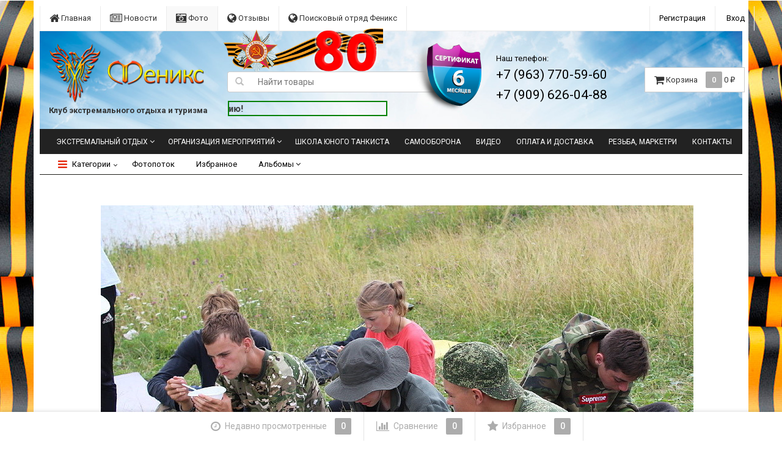

--- FILE ---
content_type: text/html; charset=utf-8
request_url: https://www.feniksklub.ru/photos/photo/img_7737/
body_size: 14516
content:
<!DOCTYPE html>
<html>
    <head>
        <meta charset="utf-8">
        <!-- <meta http-equiv="X-UA-Compatible" content="IE=edge"> -->
        <meta name="viewport" content="width=device-width, initial-scale=1">
        <title>IMG_7737</title>
        <meta name="Keywords" content="" />
        <meta name="Description" content="" />
        <meta name="cmsmagazine" content="3c6a9217687ca4d16ecc37973a56fc12" />
        <meta name="wa-expert-hash" content="82bdf7314efc933d848245706a32ce9a1e09e3" />
        <meta name="ktoprodvinul" content="dd022855184729bf" />
        <meta name="yandex-verification" content="76ec7487cbb5c870" />
                <link rel="shortcut icon" href="/wa-data/public/site/favicon.png"/>
                    <!-- rss -->
                        <link rel="alternate" type="application/rss+xml" title="Феникс" href="https://www.feniksklub.ru/blog/rss/">                <!-- Bootstrap -->
        <link href='//fonts.googleapis.com/css?family=Roboto:400,300,500,700&amp;subset=latin,cyrillic' rel='stylesheet' type='text/css'>
        <link href="/wa-data/public/site/themes/dsv2/bootstrap.min.css?v2.2.3.2.602" rel="stylesheet">
        <link href="/wa-data/public/site/themes/dsv2/dsv.css?v2.2.3.2.602" rel="stylesheet">
        <link href="/wa-data/public/site/themes/dsv2/dsv.user.css?v2.2.3.2.602" rel="stylesheet">
        <link href="/wa-data/public/site/themes/dsv2/responsive.css?v2.2.3.2.602" rel="stylesheet">
        <link href="/wa-data/public/site/themes/dsv2/font-awesome.min.css?v2.2.3.2.602" rel="stylesheet">
         <link href="/wa-content/font/ruble/arial/fontface.css" rel="stylesheet" type="text/css">         
    
        <!--[if lt IE 9]>
          <script src="/wa-data/public/site/themes/dsv2/html5shiv.min.js"></script>
          <script src="/wa-data/public/site/themes/dsv2/respond.min.js"></script>
        <![endif]-->
        <script src="https://ajax.googleapis.com/ajax/libs/jquery/1.11.1/jquery.min.js"></script>
        <script src="/wa-data/public/site/themes/dsv2/jquery-migrate-1.2.1.min.js?v2.2.3.2.602"></script>
        <script src="/wa-data/public/site/themes/dsv2/bootstrap.min.js?v2.2.3.2.602"></script>
        <script src="/wa-data/public/site/themes/dsv2/bootstrap-hover-dropdown.min.js?v2.2.3.2.602"></script>
        <script src="/wa-data/public/site/themes/dsv2/dsv.js?v2.2.3.2.602"></script>
        <script src="/wa-apps/photos/js/common.js?v=2.2.3.98"></script>
<script src="/wa-apps/photos/js/photo.stream.slider.js?v=2.2.3.98"></script>
<script src="/wa-apps/photos/js/frontend.photo.js?v=2.2.3.98"></script>
 
        <script type="text/javascript" src="/wa-content/js/jquery-plugins/jquery.cookie.js"></script>
<script>
$.dsv = {
        	shop_url: "/",
    	default_img_url: "/wa-data/public/site/themes/dsv2/img/dummy96.png",
	    	    	    	    	    	    	    	    currency: {"code":"RUB","sign":"\u0440\u0443\u0431.","iso4217":"643","sign_html":"<span class=\"ruble\">\u20bd<\/span>","title":"\u0420\u043e\u0441\u0441\u0438\u0439\u0441\u043a\u0438\u0439 \u0440\u0443\u0431\u043b\u044c","name":[["rouble","roubles"],"rub.","r."],"frac_name":[["kopeck","kopecks"],"kop.","k."],"precision":2,"sign_position":1,"sign_delim":" ","decimal_point":",","frac_digits":2,"thousands_sep":" "},

	}
</script>        <!-- photos app css -->
<!--
<link href="/wa-data/public/photos/themes/dsv2/default.photos.css?v2.2.3.2.602" rel="stylesheet" type="text/css">
<link href="/wa-data/public/photos/themes/dsv2/default.photos.mobile.css?v2.2.3.2.602" media="screen and (max-width: 760px)" rel="stylesheet" type="text/css">
-->
<link href="/wa-data/public/photos/themes/dsv2/dsv.photos.css?v2.2.3.2.602" rel="stylesheet" type="text/css">

<!-- js -->
<script type="text/javascript" src="/wa-content/js/jquery-wa/wa.core.js?v3.5.1"></script>
<script type="text/javascript" src="https://maps.googleapis.com/maps/api/js?sensor=false"></script>
<!--
<script type="text/javascript" src="/wa-data/public/photos/themes/dsv2/js/jquery.wookmark.min.js?v3.5.1"></script>
<script type="text/javascript" src="/wa-data/public/photos/themes/dsv2/js/jquery.waitforimages.min.js?v3.5.1"></script>
<script type="text/javascript" src="/wa-data/public/photos/themes/dsv2/default.photos.js?v=3.5.1"></script> 
-->
<script type="text/javascript" src="/wa-data/public/photos/themes/dsv2/lazyloading.js?v3.5.1"></script>
<script type="text/javascript" src="/wa-content/js/jquery-plugins/jquery.retina.js?v3.5.1"></script>
<script type="text/javascript">$(window).load(function(){ $('#photo-list img,.photo img,.albums img').retina()});</script>

    <!-- "nofollow" for duplicate photo pages (context dependent) -->
    <meta name="robots" content="nofollow" />



        
        <meta property="og:url" content="https://www.feniksklub.ru/photos/photo/img_7737/">
<meta property="og:type" content="article">
<meta property="og:title" content="IMG_7737">
<meta property="og:description" content="">
<meta property="og:image" content="https://www.feniksklub.ru/wa-data/public/photos/09/19/1909/1909.750.JPG">

                <style>
                                                    body.boxed-layout { 
                    background-image: url('/wa-data/public/site/themes/dsv2/img/themesettings/bgimage/ffffff9.jpg');
                    background-repeat: no-repeat;
                    background-position: top center;
                    background-color: #ffffff;
                }
                                            </style>
                    <link href="/wa-data/public/site/themes/dsv2/sidebar.css?v2.2.3.2.602" rel="stylesheet">
                                
                    <style>

		
/* theme color 1 */
.green .theme-color,
.green .theme-color-wh,
.green .navbar-default .navbar-nav>.active>a,
.green .navbar-default .navbar-nav>.active>a:hover,
.green .navbar-default .navbar-nav>.active>a:focus,
.green .navbar-default .navbar-nav .selected>a,
.green .navbar-default .navbar-nav .selected>a:hover,
.green .navbar-default .navbar-nav .selected>a:focus,
.green #cart.highlight>a .fa,
.green .wa-horizontal .wa-form .wa-submit a { color: #259b24 !important }
/* theme color 2 */
.green .theme-color:hover,
.green .theme-color-hover:hover,
.green .footer ul li a:hover,
.green .usermenu > li > a:hover,
.green .navbar-default .navbar-nav>li>a:hover,
.green .navbar-default .navbar-nav>li>a:focus,
.green div.dropdown-menu ul li a:hover,
.green .breadcrumb a:hover,
.green .user-toolbar ul>li:hover>a .fa { color: #0a7e07 !important }

/* theme background-color 1 */
.green .theme-background,
.green .theme-background-wh,
.green .theme-background-hover:hover,
.green #cart.highlight .count,
.green .btn-dsv,
.green .wa-form .wa-submit input,
.green .btn-blue,
.green .table-dsv.table-hover>tbody>tr:hover>td,
.green .table-dsv.table-hover>tbody>tr:hover>th,
.green .table-dsv.table-hover>tbody>tr:hover>td a,
.green .tab-dsv .nav-tabs > li > a:hover,
.green .tab-dsv .nav-tabs > .active > a, 
.green .tab-dsv .nav-tabs > .active > a:hover, 
.green .tab-dsv .nav-tabs > .active > a:focus,
.green .hub-tabs.nav-tabs > li > a:hover,
.green .hub-tabs.nav-tabs > .active > a, 
.green .hub-tabs.nav-tabs > .active > a:hover, 
.green .hub-tabs.nav-tabs > .active > a:focus { background-color: #259b24 !important }

/* theme background-color 2 */
.green .theme-background:hover,
.green .user-toolbar ul>li:hover .count,
.green .btn-blue:hover,
.green .btn-dsv:hover { background-color: #0a7e07 !important }

/* theme border-color 1 */
.green .theme-border-color,
.green .search.active_search input,
.green .search.active_search button,
.green .theme-border-color-hover:hover,
.green .modal-content,
.green .tab-dsv .nav-tabs,
.green blockquote:hover { border-color: #259b24 !important }

/* theme box-shadow color 1 */
.green .theme-shadow-color:hover { 
  -moz-box-shadow: 0 1px 5px #259b24;
  -ms-box-shadow: 0 1px 5px #259b24;
  -webkit-box-shadow: 0 0px 5px #259b24;
  box-shadow: 0px 0px 5px #259b24;
}
.custom .tt-input:focus,
.custom .wa-captcha-input:focus,
.custom .wa-form .wa-value input[type="text"]:focus,
.custom .wa-form .wa-value input[type="password"]:focus,
.custom .form-control:focus,
.custom textarea:focus,
.custom .search.active_search {
  border-color: #259b24 !important
  -moz-box-shadow: 0 1px 5px #259b24;
  -ms-box-shadow: 0 1px 5px #259b24;
  -webkit-box-shadow: 0 0px 5px #259b24;
  box-shadow: 0px 0px 5px #259b24;
}
.lightblue .tt-input:focus,
.lightblue .wa-captcha-input:focus,
.lightblue .wa-form .wa-value input[type="text"]:focus,
.lightblue .wa-form .wa-value input[type="password"]:focus,
.lightblue .form-control:focus,
.lightblue textarea:focus,
.lightblue .search.active_search {
  border-color: #03a9f4 !important;
  -webkit-box-shadow: inset 0 1px 1px rgba(0,0,0,.075),0 0 8px rgba(3,169,244,.6) !important;
  box-shadow: inset 0 1px 1px rgba(0,0,0,.075),0 0 8px rgba(3,169,244,.6) !important;
}
.blue .tt-input:focus,
.blue .wa-captcha-input:focus,
.blue .wa-form .wa-value input[type="text"]:focus,
.blue .wa-form .wa-value input[type="password"]:focus,
.blue .form-control:focus,
.blue textarea:focus,
.blue .search.active_search {
  border-color: #5677fc !important;
  -webkit-box-shadow: inset 0 1px 1px rgba(0,0,0,.075),0 0 8px rgba(86,119,252,.6) !important;
  box-shadow: inset 0 1px 1px rgba(0,0,0,.075),0 0 8px rgba(86,119,252,.6) !important;
}
.indigo .tt-input:focus,
.indigo .wa-captcha-input:focus,
.indigo .wa-form .wa-value input[type="text"]:focus,
.indigo .wa-form .wa-value input[type="password"]:focus,
.indigo .form-control:focus,
.indigo textarea:focus,
.indigo .search.active_search {
border-color: #3f51b5 !important;
-webkit-box-shadow: inset 0 1px 1px rgba(0,0,0,.075),0 0 8px rgba(63,81,181,.6) !important;
box-shadow: inset 0 1px 1px rgba(0,0,0,.075),0 0 8px rgba(63,81,181,.6) !important;
}
.deeppurple .tt-input:focus,
.deeppurple .wa-captcha-input:focus,
.deeppurple .wa-form .wa-value input[type="text"]:focus,
.deeppurple .wa-form .wa-value input[type="password"]:focus,
.deeppurple .form-control:focus,
.deeppurple textarea:focus,
.deeppurple .search.active_search {
border-color: #673ab7 !important;
-webkit-box-shadow: inset 0 1px 1px rgba(0,0,0,.075),0 0 8px rgba(103,58,183,.6) !important;
box-shadow: inset 0 1px 1px rgba(0,0,0,.075),0 0 8px rgba(103,58,183,.6) !important;
}
.purple .tt-input:focus,
.purple .wa-captcha-input:focus,
.purple .wa-form .wa-value input[type="text"]:focus,
.purple .wa-form .wa-value input[type="password"]:focus,
.purple .form-control:focus,
.purple textarea:focus,
.purple .search.active_search {
border-color: #9c27b0 !important;
-webkit-box-shadow: inset 0 1px 1px rgba(0,0,0,.075),0 0 8px rgba(156,39,176,.6) !important;
box-shadow: inset 0 1px 1px rgba(0,0,0,.075),0 0 8px rgba(156,39,176,.6) !important;
}
.pink .tt-input:focus,
.pink .wa-captcha-input:focus,
.pink .wa-form .wa-value input[type="text"]:focus,
.pink .wa-form .wa-value input[type="password"]:focus,
.pink .form-control:focus,
.pink textarea:focus,
.pink .search.active_search  {
border-color: #e91e63 !important;
-webkit-box-shadow: inset 0 1px 1px rgba(0,0,0,.075),0 0 8px rgba(233,30,99,.6) !important;
box-shadow: inset 0 1px 1px rgba(0,0,0,.075),0 0 8px rgba(233,30,99,.6) !important;
}
.red .tt-input:focus,
.red .wa-captcha-input:focus,
.red .wa-form .wa-value input[type="text"]:focus,
.red .wa-form .wa-value input[type="password"]:focus,
.red .form-control:focus,
.red textarea:focus,
.red .search.active_search  {
border-color: #e51c23 !important;
-webkit-box-shadow: inset 0 1px 1px rgba(0,0,0,.075),0 0 8px rgba(229,28,35,.6) !important;
box-shadow: inset 0 1px 1px rgba(0,0,0,.075),0 0 8px rgba(229,28,35,.6) !important;
}
.cyan .tt-input:focus,
.cyan .wa-captcha-input:focus,
.cyan .wa-form .wa-value input[type="text"]:focus,
.cyan .wa-form .wa-value input[type="password"]:focus,
.cyan .form-control:focus,
.cyan textarea:focus,
.cyan .search.active_search {
border-color: #00bcd4 !important;
-webkit-box-shadow: inset 0 1px 1px rgba(0,0,0,.075),0 0 8px rgba(0,188,212,.6) !important;
box-shadow: inset 0 1px 1px rgba(0,0,0,.075),0 0 8px rgba(0,188,212,.6) !important;
}
.teal .tt-input:focus,
.teal .wa-captcha-input:focus,
.teal .wa-form .wa-value input[type="text"]:focus,
.teal .wa-form .wa-value input[type="password"]:focus,
.teal .form-control:focus,
.teal textarea:focus,
.teal .search.active_search {
border-color: #009688 !important;
-webkit-box-shadow: inset 0 1px 1px rgba(0,0,0,.075),0 0 8px rgba(0,150,136,.6) !important;
box-shadow: inset 0 1px 1px rgba(0,0,0,.075),0 0 8px rgba(0,150,136,.6) !important;
}
.green .tt-input:focus,
.green .wa-captcha-input:focus,
.green .wa-form .wa-value input[type="text"]:focus,
.green .wa-form .wa-value input[type="password"]:focus,
.green .form-control:focus,
.green textarea:focus,
.green .search.active_search {
border-color: #259b24 !important;
-webkit-box-shadow: inset 0 1px 1px rgba(0,0,0,.075),0 0 8px rgba(37,155,36,.6) !important;
box-shadow: inset 0 1px 1px rgba(0,0,0,.075),0 0 8px rgba(37,155,36,.6) !important;
}
.lightgreen .tt-input:focus,
.lightgreen .wa-captcha-input:focus,
.lightgreen .wa-form .wa-value input[type="text"]:focus,
.lightgreen .wa-form .wa-value input[type="password"]:focus,
.lightgreen .form-control:focus,
.lightgreen textarea:focus,
.lightgreen .search.active_search  {
border-color: #8bc34a !important;
-webkit-box-shadow: inset 0 1px 1px rgba(0,0,0,.075),0 0 8px rgba(139,195,74,.6) !important;
box-shadow: inset 0 1px 1px rgba(0,0,0,.075),0 0 8px rgba(139,195,74,.6) !important;
}
.lime .tt-input:focus,
.lime .wa-captcha-input:focus,
.lime .wa-form .wa-value input[type="text"]:focus,
.lime .wa-form .wa-value input[type="password"]:focus,
.lime .form-control:focus,
.lime textarea:focus,
.lime .search.active_search  {
border-color: #cddc39 !important;
-webkit-box-shadow: inset 0 1px 1px rgba(0,0,0,.075),0 0 8px rgba(205,220,57,.6) !important;
box-shadow: inset 0 1px 1px rgba(0,0,0,.075),0 0 8px rgba(205,220,57,.6) !important;
}
.yellow .tt-input:focus,
.yellow .wa-captcha-input:focus,
.yellow .wa-form .wa-value input[type="text"]:focus,
.yellow .wa-form .wa-value input[type="password"]:focus,
.yellow .form-control:focus,
.yellow textarea:focus,
.yellow .search.active_search   {
border-color: #fdd835 !important;
-webkit-box-shadow: inset 0 1px 1px rgba(0,0,0,.075),0 0 8px rgba(253,216,53,.6) !important;
box-shadow: inset 0 1px 1px rgba(0,0,0,.075),0 0 8px rgba(253,216,53,.6) !important;
}
.amber .tt-input:focus,
.amber .wa-captcha-input:focus,
.amber .wa-form .wa-value input[type="text"]:focus,
.amber .wa-form .wa-value input[type="password"]:focus,
.amber .form-control:focus,
.amber textarea:focus,
.amber .search.active_search {
border-color: #ffc107 !important;
-webkit-box-shadow: inset 0 1px 1px rgba(0,0,0,.075),0 0 8px rgba(255,193,7,.6) !important;
box-shadow: inset 0 1px 1px rgba(0,0,0,.075),0 0 8px rgba(255,193,7,.6) !important;
}
.orange .tt-input:focus,
.orange .wa-captcha-input:focus,
.orange .wa-form .wa-value input[type="text"]:focus,
.orange .wa-form .wa-value input[type="password"]:focus,
.orange .form-control:focus,
.orange textarea:focus,
.orange .search.active_search {
border-color: #ff9800 !important;
-webkit-box-shadow: inset 0 1px 1px rgba(0,0,0,.075),0 0 8px rgba(255,152,0,.6) !important;
box-shadow: inset 0 1px 1px rgba(0,0,0,.075),0 0 8px rgba(255,152,0,.6) !important;
}
.deeporange .tt-input:focus,
.deeporange .wa-captcha-input:focus,
.deeporange .wa-form .wa-value input[type="text"]:focus,
.deeporange .wa-form .wa-value input[type="password"]:focus,
.deeporange .form-control:focus,
.deeporange textarea:focus,
.deeporange .search.active_search {
border-color: #ff5722 !important;
-webkit-box-shadow: inset 0 1px 1px rgba(0,0,0,.075),0 0 8px rgba(255,87,34,.6) !important;
box-shadow: inset 0 1px 1px rgba(0,0,0,.075),0 0 8px rgba(255,87,34,.6) !important;
}
.brown .tt-input:focus,
.brown .wa-captcha-input:focus,
.brown .wa-form .wa-value input[type="text"]:focus,
.brown .wa-form .wa-value input[type="password"]:focus,
.brown .form-control:focus,
.brown textarea:focus,
.brown .search.active_search {
border-color: #795548 !important;
-webkit-box-shadow: inset 0 1px 1px rgba(0,0,0,.075),0 0 8px rgba(121,85,72,.6) !important;
box-shadow: inset 0 1px 1px rgba(0,0,0,.075),0 0 8px rgba(121,85,72,.6) !important;
}
.opal .tt-input:focus,
.opal .wa-captcha-input:focus,
.opal .wa-form .wa-value input[type="text"]:focus,
.opal .wa-form .wa-value input[type="password"]:focus,
.opal .form-control:focus,
.opal textarea:focus,
.opal .search.active_search {
border-color: #007a87 !important;
-webkit-box-shadow: inset 0 1px 1px rgba(0,0,0,.075),0 0 8px rgba(0,122,135,.6) !important;
box-shadow: inset 0 1px 1px rgba(0,0,0,.075),0 0 8px rgba(0,122,135,.6) !important;
}
.deepblue .tt-input:focus,
.deepblue .wa-captcha-input:focus,
.deepblue .wa-form .wa-value input[type="text"]:focus,
.deepblue .wa-form .wa-value input[type="password"]:focus,
.deepblue .form-control:focus,
.deepblue textarea:focus,
.deepblue .search.active_search {
border-color: #003580 !important;
-webkit-box-shadow: inset 0 1px 1px rgba(0,0,0,.075),0 0 8px rgba(0,53,128,.6) !important;
box-shadow: inset 0 1px 1px rgba(0,0,0,.075),0 0 8px rgba(0,53,128,.6) !important;
}




	/* photos */
	.green ul.photostream li.selected img { border-color: #259b24 }
	.green .photo-albums a:hover { background-color: #259b24 }
	.green #photo-author a { color: #259b24 }

	.green .sidebar-news .sidebar-post:hover:after { border-top-color: #259b24 }
	.green .sidebar-plugin ul li a:hover,
	.green .sidebar-info li a:hover { color: #259b24 }
	.green ul.blog-tags a:hover { background-color: #259b24 }
	.green .sidebar-photos li img:hover { box-shadow: 0 0 0 2px #259b24 }
</style>
                <style>
</style>
        
	<link href="/wa-apps/shop/plugins/callb/css/callb.css?2.2.3.98" rel="stylesheet">

	
	<script src="/wa-apps/shop/plugins/callb/js/callb.frontend.js?2.2.3.98" type="text/javascript"></script>

	<script type="text/javascript">
		(function ($) {
			var localeSettings = {};
				localeSettings.text_close = 'Закрыть';
				localeSettings.error_sendmail = 'Произошла ошибка при отправке сообщения';
				localeSettings.error_name_phone = 'Заполните «Имя» и «Телефон»';

			callbFrontend.initModule("/callb/", {"update_time":"1497799189","status":"on","frontend_head_status":"off","show_done":"on","comment_status":"on","email_of_sender":"","email_of_recipient":"","id_in_html":"#call-back-button","phone_masked_input":"","text_header_title":"\u041e\u0431\u0440\u0430\u0442\u043d\u044b\u0439 \u0437\u0432\u043e\u043d\u043e\u043a","text_name_placeholder":"\u0412\u0430\u0448\u0435 \u0418\u043c\u044f","text_phone_placeholder":"\u0412\u0430\u0448 \u0422\u0435\u043b\u0435\u0444\u043e\u043d","text_comment_placeholder":"\u0412\u0430\u0448 \u043a\u043e\u043c\u043c\u0435\u043d\u0442\u0430\u0440\u0438\u0439","text_submit_button":"\u041e\u0442\u043f\u0440\u0430\u0432\u0438\u0442\u044c","style_form_width":"400","style_form_height":"350","style_form_background":"ffffff","style_header_background":"259b24","style_header_text_color":"ffffff","style_submit_width":"300","style_submit_height":"34","style_submit_background":"259b24","style_submit_text_color":"ffffff","style_close_ok_background":"4d9b58","style_close_error_background":"de4d2c","text_thanks_message":"\u0421\u043f\u0430\u0441\u0438\u0431\u043e,","text_more_thanks_message":"\u0432\u0430\u0448\u0435 \u0441\u043e\u043e\u0431\u0449\u0435\u043d\u0438\u0435 \u043e\u0442\u043f\u0440\u0430\u0432\u043b\u0435\u043d\u043e!","style_thanks_text_color":"717171","callb_request_limit":"10","privacy_status":"on","privacy_text":"\u041d\u0430\u0436\u0438\u043c\u0430\u044f \u043d\u0430 \u043a\u043d\u043e\u043f\u043a\u0443 \u00ab\u041e\u0442\u043f\u0440\u0430\u0432\u0438\u0442\u044c\u00bb, \u044f \u0434\u0430\u044e","privacy_link_text":"\u0441\u043e\u0433\u043b\u0430\u0441\u0438\u0435 \u043d\u0430 \u043e\u0431\u0440\u0430\u0431\u043e\u0442\u043a\u0443 \u043f\u0435\u0440\u0441\u043e\u043d\u0430\u043b\u044c\u043d\u044b\u0445 \u0434\u0430\u043d\u043d\u044b\u0445","privacy_link_url":"\/politika-konfidentsialnosti\/","privacy_checkbox_status":"on","privacy_checkbox_checked":"unchecked"}, localeSettings);
		})(jQuery);
	</script>
		
    
    <link href="/wa-data/public/shop/themes/dsv2/fancybox/jquery.fancybox.css" rel="stylesheet" type="text/css">
    <script type="text/javascript" src="/wa-data/public/shop/themes/dsv2/fancybox/jquery.fancybox.pack.js"></script>
    <script type="text/javascript" src="/wa-data/public/shop/themes/dsv2/fancybox/jquery.mousewheel.pack.js"></script>
    <script>
        $(document).ready(function() {
		    $('.fancybox').fancybox();
		});
    </script>
    </head>
    <body class="green boxed-layout container">
        
                <div class="wrapper">
            <div class="auth">
                <div class="container" >
                    
                                            <div class="lenta-up"><img class="lenta-up-img" src="/wa-data/public/site/80years.png"></div>
                        
                                        <div class="row">
                        <ul class="applist list-unstyled pull-left hidden-xs">
                                                                                                                                                                                                                <li>
                                <a href="/" style="border-left: 1px solid #ececec;"><i class="fa fa-home fa-lg"></i> Главная</a>
                                </li>
                                                                                                                            <li>
                                <a href="/blog/" ><i class="fa fa-newspaper-o fa-lg"></i> Новости</a>
                                </li>
                                                                                                                            <li class="active">
                                <a href="/photos/" ><i class="fa fa-camera-retro fa-lg"></i> Фото</a>
                                </li>
                                                                                                                            <li>
                                <a href="/informatsiya/otzyvy/" ><i class="fa fa-globe fa-lg"></i> Отзывы</a>
                                </li>
                                                                                                                            <li>
                                <a href="/poiskovyy-otryad-feniks/" ><i class="fa fa-globe fa-lg"></i> Поисковый отряд Феникс</a>
                                </li>
                                                    </ul>
                        <ul class="usermenu pull-right">
                                                                                                                                        <li><a href="#" data-toggle="modal" data-target="#signupModal" style="border-left: 1px solid #ececec;">Регистрация</a></li>
                                                                        <li><a href="#" data-toggle="modal" data-target="#loginModal">Вход</a></li>
                                                                                                                </ul>
                    </div>
                </div>
            </div>
            <div class="clearfix"></div>
            <!-- End currencies and authmenu-->
            <div class="header">
                <div class="container container-xs-height hidden-xs hidden-sm">
                    <div class="row row-xs-height">
                        <div class="col-md-3 col-xs-4 col-xs-height col-middle">
                            <div class="logo">
                                <a href="/">            <img src="/wa-data/public/site/themes/dsv2/img/mylogo.png" alt="Феникс" class="img-responsive" />
    <span class="logo-cap"></span></a>
                                                                <span>Клуб экстремального отдыха и туризма</span>
                                                            </div>
                        </div>
                        <!-- End Logo -->
                        <div class="col-md-4 col-xs-height col-middle">
                                    <form method="get" action="/search/">
        <div class="search input-group">
            <span class="input-group-btn">
                <button class="btn btn-default" type="submit">
                    <!--<span class="fa fa-search"></span>-->
                    <span class="glyphicon glyphicon-search" aria-hidden="true"></span>
                </button>
            </span>
            <input type="search" name="query" class="form-control" placeholder="Найти товары" id="search">
        </div>
    </form>
    

                        <marquee style="border: 2px solid green; height: 25px; left: 1px; position: relative; top: 33px; width: 261px;"><p style="font-size: 14px;font-weight: bold;">Будь сильным, люби Россию!</p></marquee>
                        </div>
                        <!-- End search -->
                        <div class="col-md-3 col-xs-height col-middle">
                        <ul class="phones pull-right">
                                                            <div class="row">
   <div class="col-sm-1" style="position: relative;">
       <img src="/wa-data/public/site/themes/dsv2/img/Badges2.png" width="120" style="position: absolute;left:-120px;top:-20px">
   </div> 
    <div class="col-sm-11">
        <li><span class="tel_head" style="color:#000;">Наш телефон:<br>
        <a href="tel:+79637705960"><div class="tel_head" style="font-size:21px;color:#000;">+7 (963) 770-59-60</div></a>
        <a href="tel:+79096260488"><div class="tel_head" style="font-size:21px;color:#000;">+7 (909) 626-04-88</div></a>
 
    </div>
    
</div>

                                                    </ul>
                        </div>
                        <!-- End phones -->
                                                <div class="col-md-3 col-xs-height col-middle">
                                                                                    <div id="cart" class="pull-right cart cart-top" data-placement="bottom">
                                <a href="/cart/">
                                    <i class="fa fa-shopping-cart fa-lg"></i> 
                                    <span class="toolbar-title hidden-xs">Корзина</span>
                                    <span class="cart-count count">0</span>
                                    <span class="cart-total price hidden-sm hidden-xs">0 <span class="ruble">₽</span></span>
                                </a>
                                                                    <div class="flying-cart hidden-xs hidden-sm">
    <div class="fcart-header">
        Ваша корзина
    </div>
    <div style="max-height: 200px; overflow-y: auto; position: relative">
        <div id="cart-content">
            </div>
    </div>
    <div class="fcart-footer">
        <p class="align-center"><strong>Общая сумма: <span class="fcart-total">0 <span class="ruble">₽</span></span></strong></p>
        <a href="/cart/" class="btn-blue">Перейти в корзину <i class="fa fa-angle-right fa-lg"></i></a>
    </div>
</div>
                                                            </div>
                        </div>
                                                <!-- End cart -->
                    </div>
                </div>
                <!-- End PC header -->
                            </div>
            <!-- End header -->
            <nav class="navbar navbar-inverse" role="navigation">
                <div class="container">
                    <div class="navbar-header">
                        <button class="navbar-toggle" data-toggle="collapse" data-target=".navbar-responsive-collapse">
                            <span class="sr-only">Меню</span>
                            <span class="icon-bar"></span>
                            <span class="icon-bar"></span>
                            <span class="icon-bar"></span>
                        </button>
                        <span class="navbar-brand visible-xs">Меню</span>
                    </div>
                    <div class="collapse navbar-collapse navbar-responsive-collapse">
                                                                                                                            
                        <ul class="nav navbar-nav">
                                                                                                                                                                    <li class="dropdown">
                                            <a href="/category/sertifikaty/" class="dropdown-toggle disabled" data-toggle="dropdown" data-hover="dropdown" data-delay="500" data-close-others="true">Экстремальный отдых</a>
                                            <ul class="dropdown-menu">
                                                                                                                                                    <li><a title="" href="/ekstremalnyy-otdykh/katanie-na-tanke/">Катание на танке</a></li>
                                                                                                    <li><a title="" href="/ekstremalnyy-otdykh/scout_tour/">Скаут-тур</a></li>
                                                                                                    <li><a title="прыгнуть с парашютом" href="/ekstremalnyy-otdykh/pryzhki-s-parashyutom/">Прыжки с парашютом</a></li>
                                                                                                    <li><a title="прогулка, катание на воздушном шаре" href="/ekstremalnyy-otdykh/polet-na-vozdushnom-share/">Полет на воздушном шаре</a></li>
                                                                                                    <li><a title="" href="/ekstremalnyy-otdykh/polet-na-vertolete/">Полет на вертолете</a></li>
                                                                                                    <li><a title="интерактивный тир" href="/ekstremalnyy-otdykh/lazernyy-tir/">Лазерный тир</a></li>
                                                                                                    <li><a title="" href="/ekstremalnyy-otdykh/voennaya-korporativka/">Военный корпоратив</a></li>
                                                                                                    <li><a title="" href="/ekstremalnyy-otdykh/katanie-na-kvadrotsiklakh/">Катание на квадроциклах</a></li>
                                                                                            </ul>
                                        </li>
                                                                                                                                                                                                                                        <li class="dropdown">
                                            <a href="/category/sertifikaty/" class="dropdown-toggle disabled" data-toggle="dropdown" data-hover="dropdown" data-delay="500" data-close-others="true">Организация мероприятий</a>
                                            <ul class="dropdown-menu">
                                                                                                                                                    <li><a title="" href="/organizatsiya-meropriyatiy/organizatsiya-meropriyatiy-i-prazdnikov/">Организация мероприятий в Москве</a></li>
                                                                                                    <li><a title="" href="/organizatsiya-meropriyatiy/voenno-patrioticheskij-lager-dlya-detey/">Лагерь для подростков &quot;Жуков&quot;</a></li>
                                                                                                    <li><a title="" href="/organizatsiya-meropriyatiy/memorialnyy-pokhod/">Мемориальный поход</a></li>
                                                                                                    <li><a title="" href="/organizatsiya-meropriyatiy/denatsifikator/">Денацификатор</a></li>
                                                                                                    <li><a title="" href="/organizatsiya-meropriyatiy/fonddetym/">Фонд помощи детям Донбасса &quot;Феникс&quot;</a></li>
                                                                                            </ul>
                                        </li>
                                                                                                                                                                                                                                        <li><a title="" href="/kurs-molodogo-boytsa/">Школа юного танкиста</a></li>
                                                                                                                                                                                                                                        <li><a title="" href="/kurs-samooborony/">Самооборона</a></li>
                                                                                                                                                                                                                                        <li><a title="" href="/video/">Видео</a></li>
                                                                                                                                                                                                                                        <li><a title="" href="/oplata-i-dostavka/">Оплата и доставка</a></li>
                                                                                                                                                                                                                                        <li><a title="" href="/ikonopis-rezba-marketri/">Резьба, маркетри</a></li>
                                                                                                                                                                                                                                        <li><a title="" href="/kontakty/">Контакты</a></li>
                                                                                                                                                                                                                                                                        </ul>
                                            </div>
                </div>
            </nav>
            <!-- End menu -->

                            
                                    
                    <nav class="navbar navbar-default" rol="navigation">
    <div class="container">
        <div class="navbar-header">
            <button class="navbar-toggle" data-toggle="collapse" data-target="#catalog">
                <span class="sr-only">Каталог</span>
                <span class="icon-bar"></span>
                <span class="icon-bar"></span>
                <span class="icon-bar"></span>
            </button>
            <span class="navbar-brand visible-xs">Каталог</span>
        </div>
        <div class="navbar-collapse collapse" id="catalog">
            <ul class="nav navbar-nav">
                                    <li class="dropdown cats">
                        <a href="#" class="dropdown-toggle disabled" data-toggle="dropdown" data-hover="dropdown" data-delay="500" data-close-others="true"><i class="fa fa-bars fa-lg"></i> Категории</a>
                        <ul class="dropdown-menu">
                                                            <li><a href="/category/sertifikaty/">Сертификаты</a></li>
                                                            <li><a href="/category/patrioticheskie-tovary/">Патриотические товары</a></li>
                                                            <li><a href="/category/armeyskoe-snaryazhenie/">Армейское снаряжение</a></li>
                                                    </ul>
                    <li>
                                
                                <!-- end blog menu tems -->
                
                                    <li >
                        <a href="/photos/">Фотопоток</a>
                    </li>
                    <li >
                        <a href="/photos/favorites/">Избранное</a>
                    </li>

                    <!-- albums -->
                                        <li>
                        <a href="javascript:void(0);" class="dropdown-toggle disabled" data-toggle="dropdown" data-hover="dropdown" data-delay="500" data-close-others="true">Альбомы <i class="fa fa-angle-down"></i></a>
                        <ul class="dropdown-menu">
                                                            <li>
                                    <a href="https://www.feniksklub.ru/photos/fond-pomoshchi-detyam-donbassa-feniks/">Фонд помощи детям Донбасса &quot;Феникс&quot;</a>
                                </li>
                                                            <li>
                                    <a href="https://www.feniksklub.ru/photos/zakhoronenie-174-voinov-v-sele-mokroe-22102022g/">Захоронение 174 воинов в селе Мокрое 22.10.2022г.</a>
                                </li>
                                                            <li>
                                    <a href="https://www.feniksklub.ru/photos/lager-zhukov-2023/">Лагерь Жуков 2023</a>
                                </li>
                                                            <li>
                                    <a href="https://www.feniksklub.ru/photos/vakhta-2020/">Вахта 2020</a>
                                </li>
                                                            <li>
                                    <a href="https://www.feniksklub.ru/photos/lager-zhukov-2018/">Лагерь &quot;Жуков&quot; 2018</a>
                                </li>
                                                            <li>
                                    <a href="https://www.feniksklub.ru/photos/vakhta-pamyati-2018/">Вахта Памяти 2018,19,20</a>
                                </li>
                                                            <li>
                                    <a href="https://www.feniksklub.ru/photos/2-smena-lager-zhukov/">2 смена лагерь Жуков</a>
                                </li>
                                                            <li>
                                    <a href="https://www.feniksklub.ru/photos/1-smena-lager-zhukov-2017/">1 смена лагерь Жуков 2017</a>
                                </li>
                                                            <li>
                                    <a href="https://www.feniksklub.ru/photos/vakhta-pamyati-2017---dolina-slavy/">«Вахта Памяти - 2017» - Долина славы</a>
                                </li>
                                                            <li>
                                    <a href="https://www.feniksklub.ru/photos/katanie-na-tankakh-i-strelba-2016-alabino/">Катание на танках и стрельба 2016 Алабино</a>
                                </li>
                                                            <li>
                                    <a href="https://www.feniksklub.ru/photos/vakhta-2016-god-dolina-smerti-mozhayskiy-rayon-derevnya-semyonovskoe/">Вахта 2016 год Долина Смерти Можайский район, деревня Семёновское</a>
                                </li>
                                                            <li>
                                    <a href="https://www.feniksklub.ru/photos/pryzhok-s-parashyuta/">Прыжок с парашюта</a>
                                </li>
                                                            <li>
                                    <a href="https://www.feniksklub.ru/photos/vruchenie-v-kremle-pasporta-otryada-feniks/">Вручение в Кремле паспорта отряда &quot;Феникс&quot;</a>
                                </li>
                                                            <li>
                                    <a href="https://www.feniksklub.ru/photos/fotogallereya/">Разное</a>
                                </li>
                                                            <li>
                                    <a href="https://www.feniksklub.ru/photos/za/">Зарница на Таганке 2010 год</a>
                                </li>
                                                            <li>
                                    <a href="https://www.feniksklub.ru/photos/vakhta-pamyati-2011-god-velikiy-novgorod/">Вахта памяти 2011 год Великий Новгород</a>
                                </li>
                                                            <li>
                                    <a href="https://www.feniksklub.ru/photos/zarnitsa-na-yakimanke-2011-god/">Зарница на Якиманке 2011 год</a>
                                </li>
                                                            <li>
                                    <a href="https://www.feniksklub.ru/photos/katanie-na-tankakh-i-turizm-2011-god/">Катание на танках и туризм 2011 год</a>
                                </li>
                                                            <li>
                                    <a href="https://www.feniksklub.ru/photos/perezakhoronenieposyolok-kosmodemyanovskiy-dorokhovskogo-poseleniya/">Перезахоронение.Посёлок Космодемьяновский Дороховского поселения</a>
                                </li>
                                                            <li>
                                    <a href="https://www.feniksklub.ru/photos/turnir-po-strelbe-yakimanka-19-shkola/">Турнир по стрельбе Якиманка 19 школа</a>
                                </li>
                                                            <li>
                                    <a href="https://www.feniksklub.ru/photos/voennyy-poisk-2013-ruza/">Военный поиск 2013 Руза</a>
                                </li>
                                                            <li>
                                    <a href="https://www.feniksklub.ru/photos/polety-na-vozdushnom-share/">Полеты на воздушном шаре</a>
                                </li>
                                                            <li>
                                    <a href="https://www.feniksklub.ru/photos/zarnitsa-na-taganke-2010-god/">Катание на танке 2015 год</a>
                                </li>
                                                            <li>
                                    <a href="https://www.feniksklub.ru/photos/organizatsiya-prazdnikov-i-meropriyatiy/">Организация праздников и мероприятий</a>
                                </li>
                                                    </ul>
                    </li>
                    
                    <!-- tags -->
                    
                                                            <!-- plugins -->
                    
                                                </ul>
        </div>
    </div>
</nav>
                                        
            <!-- End catalog -->
            <div class="modal fade" id="signupModal" tabindex="-1" role="dialog" aria-labelledby="signupLabel" aria-hidden="true">
                <div class="modal-dialog modal-sm">
                    <div class="modal-content">
                        <div class="modal-header">
                            <div class="modal-bordered">
                                <button type="button" class="close" data-dismiss="modal"><span aria-hidden="true">&times;</span><span class="sr-only">Close</span></button>
                                <div class="modal-title art_h4" id="signupLabel">Регистрация</div>
                                
                                <p>
                                    У вас уже есть аккаунт? Выполните <a href="#" data-auth="1">вход</a>.
                                </p>
                            </div>
                        </div>
                        <div class="modal-body">
                            <div class="authfroms">
                                <form action="/signup/" method="post">
                                    <div class="form-group">
                                      
                                    </div>
                                    <div class="form-group">
                                        <div class="input-group">
                                            <span class="input-group-addon"><i class="fa fa-user"></i></span>
                                            <input type="text" name="data[lastname]" id="frmsignup-lastname" class="form-control" placeholder="Фамилия">
                                        </div>
                                    </div>
                                    <div class="form-group">
                                        <div class="input-group">
                                            <span class="input-group-addon">@</span>
                                            <input type="text" name="data[email]" id="frmsignup-email" class="form-control" placeholder="Email">
                                        </div>
                                    </div>
                                    
                                    <div class="form-group">
                                        <div class="input-group">
                                            <span class="input-group-addon"><i class="fa fa-lock"></i></span>
                                            <input type="password" name="data[password]" id="frmsignup-password" class="form-control" placeholder="Пароль">
                                        </div>
                                    </div>

                                    <div class="form-group">
                                        <div class="input-group">
                                            <span class="input-group-addon"><i class="fa fa-key"></i></span>
                                            <input type="password" name="data[password_confirm]" id="frmsignup-confirm" class="form-control" placeholder="Подтвердите пароль">
                                        </div>
                                    </div>
                                    <div class="row captcha">
                                        
                                    </div>
                                    <div class="row">
                                        <div class="col-md-10 col-md-offset-1">
                                            <input type="submit" value="Зарегистрироваться" class="btn-dsv btn-block">
                                            <div style="padding-top:10px;font-size:12px">Нажимая кнопку "Зарегистрироваться" вы соглашаетесь с <a href="/politika-konfidentsialnosti/">политикой конфиденциальности</a></div>
                                        </div>
                                    </div>
                                </form>
                            </div>
                        </div>
                    </div>
                </div>
            </div>
            <!-- End Signup modal -->

            <div class="modal fade" id="loginModal" tabindex="-1" role="dialog" aria-labelledby="signUpLabel" aria-hidden="true">
                <div class="modal-dialog modal-sm">
                    <div class="modal-content">
                        <div class="modal-header">
                            <div class="modal-bordered">
                                <button type="button" class="close" data-dismiss="modal"><span aria-hidden="true">&times;</span><span class="sr-only">Close</span></button>
                                <div class="modal-title art_h4" id="signUpLabel">Войти</div>
                                
                                <p>
                                    У вас нет аккаунта? Пройдите <a href="#" data-signup="1">регистрацию</a>.
                                </p>
                            </div>
                        </div>
                        <div class="modal-body">
                            <div class="authfroms">
                                <form action="/login/" method="post">
                                    <div class="form-group">
                                        <div class="input-group">
                                            <span class="input-group-addon"><i class="fa fa-user"></i></span>
                                            <input type="text" name="login" id="frmlogin-email" class="form-control" placeholder="Email">
                                        </div>
                                    </div>
                                    <div class="form-group">
                                        <div class="input-group">
                                            <span class="input-group-addon"><i class="fa fa-lock"></i></span>
                                            <input type="password" name="password" id="frmlogin-password" class="form-control" placeholder="Пароль">
                                        </div>
                                    </div>
                                    <p><a href="#" data-forgot="1">Забыли пароль?</a></p>
                                    <div class="row">
                                        <div class="col-md-10 col-md-offset-1">
                                            <input type="hidden" name="wa_auth_login" value="1">
                                            <input type="submit" value="Войти" class="btn-dsv btn-block">
                                        </div>
                                    </div>
                                </form>
                            </div>
                        </div>
                    </div>
                </div>
            </div>
            <!-- End Login modal -->

            <div class="modal fade" id="forgotModal" tabindex="-1" role="dialog" aria-labelledby="forgotLabel" aria-hidden="true">
                <div class="modal-dialog modal-sm">
                    <div class="modal-content">
                        <div class="modal-header">
                            <div class="modal-bordered">
                                <button type="button" class="close" data-dismiss="modal"><span aria-hidden="true">&times;</span><span class="sr-only">Close</span></button>
                                <div class="modal-title art_h4" id="forgotLabel">Забыли пароль?</div>
                                <p>
                                    <a href="#" data-auth="1">Я помню пароль!</a>
                                </p>
                            </div>
                        </div>
                        <div class="modal-body">
                            <div class="authforms">
                                <form action="/forgotpassword/" method="post">
                                    <div class="form-group">
                                        <div class="input-group">
                                            <span class="input-group-addon"><i class="fa fa-lock"></i></span>
                                            <input type="text" name="login" autocomplete="off" class="form-control" placeholder="Email">
                                        </div>
                                    </div>
                                    <div class="row">
                                        <div class="col-md-10 col-md-offset-1">
                                            <input type="submit" value="Сбросить пароль" class="btn-dsv btn-block">
<div style="padding-top:10px;font-size:12px">Нажимая кнопку "Зарегистрироваться" вы соглашаетесь с <a href="/politika-konfidentsialnosti/">политикой конфиденциальности</a></div>
                                        </div>
                                    </div>
                                </form>
                            </div>
                        </div>
                    </div>
                </div>
            </div>

                        <div role="main">
                <div class="page container nopadd">
                                        <div class="col-md-9 nopadd">
                        <!-- plugin hook -->


    
    
<div class="dropdown-sidebar">
    
    <nav class="page-nav" role="navigation">
        <div class="nav-sidebar">
            <div class="nav-sidebar-body">      
                <!-- more plugins -->
                
                                                            </div>
            <div class="clearfix"></div>    
        </div>
    </nav>
    
    <div id="page-content"  itemscope itemtype="http://schema.org/Photograph" class="container">
        <!-- integrnal navigation breadcrumbs -->
        <ol class="breadcrumb">
                    </ol>
        <!-- image -->
<div class="slideshow">
    <div class="photo">
        <div class="image">
            <div class="corner top left">
                
                            </div>
            <div class="corner top right">
                
                            </div>
            <div class="stack">
                <div id="stack-nav"></div>
            </div>
            <a href="/photos/photo/img_7721/" title="Далее →">
                <img src="/wa-data/public/photos/09/19/1909/1909.970x0.JPG" id="photo" itemprop="image" class="img-responsive photo_img" data-size="970x0" data-photo-id="1909" style="width: 970px; height: 646px; " width="970" height="646" alt="" >
            </a>
        </div>
    </div>
    <div class="slideshow-navigator">
        <div class="photostream-container">
            <!-- stream navigation -->
            <ul class="photostream" id="photo-stream"><li class="stream-nav rewind"><a href="javascript:void(0);"><i></i></a></li><li class="stream-nav ff"><a href="javascript:void(0);"><i></i></a></li><li class="stream-wrapper"><ul class="photostream"><li class="" data-photo-id='1936'><a href="/photos/photo/img-20200823-wa0007gfj7y/"><img src="/wa-data/public/photos/36/19/1936/1936.96x96.jpg" alt=""><img class="thumb" src="/wa-data/public/photos/36/19/1936/1936.200x0.jpg" style="display:none;" alt=""></a></li><li class="" data-photo-id='1935'><a href="/photos/photo/img-20200822-wa0069gxcrh/"><img src="/wa-data/public/photos/35/19/1935/1935.96x96.jpg" alt=""><img class="thumb" src="/wa-data/public/photos/35/19/1935/1935.200x0.jpg" style="display:none;" alt=""></a></li><li class="" data-photo-id='1933'><a href="/photos/photo/img_20200828_162912_resized_20200910_055911915owrho/"><img src="/wa-data/public/photos/33/19/1933/1933.96x96.jpg" alt=""><img class="thumb" src="/wa-data/public/photos/33/19/1933/1933.200x0.jpg" style="display:none;" alt=""></a></li><li class="" data-photo-id='1932'><a href="/photos/photo/img_20200828_161807_resized_20200910_055912223vptrw/"><img src="/wa-data/public/photos/32/19/1932/1932.96x96.jpg" alt=""><img class="thumb" src="/wa-data/public/photos/32/19/1932/1932.200x0.jpg" style="display:none;" alt=""></a></li><li class="" data-photo-id='1931'><a href="/photos/photo/img_20200823_161438_resized_20200910_055912548iaboi/"><img src="/wa-data/public/photos/31/19/1931/1931.96x96.jpg" alt=""><img class="thumb" src="/wa-data/public/photos/31/19/1931/1931.200x0.jpg" style="display:none;" alt=""></a></li><li class="" data-photo-id='1930'><a href="/photos/photo/img_20200823_101846_resized_20200910_055912865gi727/"><img src="/wa-data/public/photos/30/19/1930/1930.96x96.jpg" alt=""><img class="thumb" src="/wa-data/public/photos/30/19/1930/1930.200x0.jpg" style="display:none;" alt=""></a></li><li class="" data-photo-id='1929'><a href="/photos/photo/img_20200822_112945_resized_20200910_0559131138nwlj/"><img src="/wa-data/public/photos/29/19/1929/1929.96x96.jpg" alt=""><img class="thumb" src="/wa-data/public/photos/29/19/1929/1929.200x0.jpg" style="display:none;" alt=""></a></li><li class="" data-photo-id='1928'><a href="/photos/photo/img_20200822_002345_resized_20200910_055913372cmef0/"><img src="/wa-data/public/photos/28/19/1928/1928.96x96.jpg" alt=""><img class="thumb" src="/wa-data/public/photos/28/19/1928/1928.200x0.jpg" style="display:none;" alt=""></a></li><li class="" data-photo-id='1926'><a href="/photos/photo/img_7936/"><img src="/wa-data/public/photos/26/19/1926/1926.96x96.JPG" alt=""><img class="thumb" src="/wa-data/public/photos/26/19/1926/1926.200x0.JPG" style="display:none;" alt=""></a></li><li class="" data-photo-id='1925'><a href="/photos/photo/img_7933/"><img src="/wa-data/public/photos/25/19/1925/1925.96x96.JPG" alt=""><img class="thumb" src="/wa-data/public/photos/25/19/1925/1925.200x0.JPG" style="display:none;" alt=""></a></li><li class="" data-photo-id='1924'><a href="/photos/photo/img_7931/"><img src="/wa-data/public/photos/24/19/1924/1924.96x96.JPG" alt=""><img class="thumb" src="/wa-data/public/photos/24/19/1924/1924.200x0.JPG" style="display:none;" alt=""></a></li><li class="" data-photo-id='1923'><a href="/photos/photo/img_7929/"><img src="/wa-data/public/photos/23/19/1923/1923.96x96.JPG" alt=""><img class="thumb" src="/wa-data/public/photos/23/19/1923/1923.200x0.JPG" style="display:none;" alt=""></a></li><li class="" data-photo-id='1922'><a href="/photos/photo/img_7926/"><img src="/wa-data/public/photos/22/19/1922/1922.96x96.JPG" alt=""><img class="thumb" src="/wa-data/public/photos/22/19/1922/1922.200x0.JPG" style="display:none;" alt=""></a></li><li class="" data-photo-id='1921'><a href="/photos/photo/img_7914/"><img src="/wa-data/public/photos/21/19/1921/1921.96x96.JPG" alt=""><img class="thumb" src="/wa-data/public/photos/21/19/1921/1921.200x0.JPG" style="display:none;" alt=""></a></li><li class="" data-photo-id='1920'><a href="/photos/photo/img_7911/"><img src="/wa-data/public/photos/20/19/1920/1920.96x96.JPG" alt=""><img class="thumb" src="/wa-data/public/photos/20/19/1920/1920.200x0.JPG" style="display:none;" alt=""></a></li><li class="" data-photo-id='1919'><a href="/photos/photo/img_7910/"><img src="/wa-data/public/photos/19/19/1919/1919.96x96.JPG" alt=""><img class="thumb" src="/wa-data/public/photos/19/19/1919/1919.200x0.JPG" style="display:none;" alt=""></a></li><li class="" data-photo-id='1918'><a href="/photos/photo/img_7907/"><img src="/wa-data/public/photos/18/19/1918/1918.96x96.JPG" alt=""><img class="thumb" src="/wa-data/public/photos/18/19/1918/1918.200x0.JPG" style="display:none;" alt=""></a></li><li class="" data-photo-id='1917'><a href="/photos/photo/img_7852/"><img src="/wa-data/public/photos/17/19/1917/1917.96x96.JPG" alt=""><img class="thumb" src="/wa-data/public/photos/17/19/1917/1917.200x0.JPG" style="display:none;" alt=""></a></li><li class="" data-photo-id='1916'><a href="/photos/photo/img_7851/"><img src="/wa-data/public/photos/16/19/1916/1916.96x96.JPG" alt=""><img class="thumb" src="/wa-data/public/photos/16/19/1916/1916.200x0.JPG" style="display:none;" alt=""></a></li><li class="" data-photo-id='1915'><a href="/photos/photo/img_7821/"><img src="/wa-data/public/photos/15/19/1915/1915.96x96.JPG" alt=""><img class="thumb" src="/wa-data/public/photos/15/19/1915/1915.200x0.JPG" style="display:none;" alt=""></a></li><li class="" data-photo-id='1914'><a href="/photos/photo/img_7818/"><img src="/wa-data/public/photos/14/19/1914/1914.96x96.JPG" alt=""><img class="thumb" src="/wa-data/public/photos/14/19/1914/1914.200x0.JPG" style="display:none;" alt=""></a></li><li class="" data-photo-id='1913'><a href="/photos/photo/img_7803/"><img src="/wa-data/public/photos/13/19/1913/1913.96x96.JPG" alt=""><img class="thumb" src="/wa-data/public/photos/13/19/1913/1913.200x0.JPG" style="display:none;" alt=""></a></li><li class="" data-photo-id='1912'><a href="/photos/photo/img_7777/"><img src="/wa-data/public/photos/12/19/1912/1912.96x96.JPG" alt=""><img class="thumb" src="/wa-data/public/photos/12/19/1912/1912.200x0.JPG" style="display:none;" alt=""></a></li><li class=" visible" data-photo-id='1911'><a href="/photos/photo/img_7760/"><img src="/wa-data/public/photos/11/19/1911/1911.96x96.JPG" alt=""><img class="thumb" src="/wa-data/public/photos/11/19/1911/1911.200x0.JPG" style="display:none;" alt=""></a></li><li class=" visible" data-photo-id='1910'><a href="/photos/photo/img_7744/"><img src="/wa-data/public/photos/10/19/1910/1910.96x96.JPG" alt=""><img class="thumb" src="/wa-data/public/photos/10/19/1910/1910.200x0.JPG" style="display:none;" alt=""></a></li><li class="selected visible" data-photo-id='1909'><a href="/photos/photo/img_7737/"><img src="/wa-data/public/photos/09/19/1909/1909.96x96.JPG" alt=""><img class="thumb" src="/wa-data/public/photos/09/19/1909/1909.200x0.JPG" style="display:none;" alt=""></a></li><li class=" visible" data-photo-id='1908'><a href="/photos/photo/img_7721/"><img src="/wa-data/public/photos/08/19/1908/1908.96x96.JPG" alt=""><img class="thumb" src="/wa-data/public/photos/08/19/1908/1908.200x0.JPG" style="display:none;" alt=""></a></li><li class=" visible" data-photo-id='1907'><a href="/photos/photo/img_7716/"><img src="/wa-data/public/photos/07/19/1907/1907.96x96.JPG" alt=""><img class="thumb" src="/wa-data/public/photos/07/19/1907/1907.200x0.JPG" style="display:none;" alt=""></a></li><li class="" data-photo-id='1906'><a href="/photos/photo/img_7688/"><img src="/wa-data/public/photos/06/19/1906/1906.96x96.JPG" alt=""><img class="thumb" src="/wa-data/public/photos/06/19/1906/1906.200x0.JPG" style="display:none;" alt=""></a></li><li class="" data-photo-id='1905'><a href="/photos/photo/img_7668/"><img src="/wa-data/public/photos/05/19/1905/1905.96x96.JPG" alt=""><img class="thumb" src="/wa-data/public/photos/05/19/1905/1905.200x0.JPG" style="display:none;" alt=""></a></li><li class="" data-photo-id='1904'><a href="/photos/photo/img_7656/"><img src="/wa-data/public/photos/04/19/1904/1904.96x96.JPG" alt=""><img class="thumb" src="/wa-data/public/photos/04/19/1904/1904.200x0.JPG" style="display:none;" alt=""></a></li><li class="" data-photo-id='1903'><a href="/photos/photo/img_7652/"><img src="/wa-data/public/photos/03/19/1903/1903.96x96.JPG" alt=""><img class="thumb" src="/wa-data/public/photos/03/19/1903/1903.200x0.JPG" style="display:none;" alt=""></a></li><li class="" data-photo-id='1902'><a href="/photos/photo/img_7644/"><img src="/wa-data/public/photos/02/19/1902/1902.96x96.JPG" alt=""><img class="thumb" src="/wa-data/public/photos/02/19/1902/1902.200x0.JPG" style="display:none;" alt=""></a></li><li class="" data-photo-id='1901'><a href="/photos/photo/img_7613/"><img src="/wa-data/public/photos/01/19/1901/1901.96x96.JPG" alt=""><img class="thumb" src="/wa-data/public/photos/01/19/1901/1901.200x0.JPG" style="display:none;" alt=""></a></li><li class="" data-photo-id='1900'><a href="/photos/photo/img_7601/"><img src="/wa-data/public/photos/00/19/1900/1900.96x96.JPG" alt=""><img class="thumb" src="/wa-data/public/photos/00/19/1900/1900.200x0.JPG" style="display:none;" alt=""></a></li><li class="" data-photo-id='1899'><a href="/photos/photo/img_7594/"><img src="/wa-data/public/photos/99/18/1899/1899.96x96.JPG" alt=""><img class="thumb" src="/wa-data/public/photos/99/18/1899/1899.200x0.JPG" style="display:none;" alt=""></a></li><li class="" data-photo-id='1898'><a href="/photos/photo/img_9423/"><img src="/wa-data/public/photos/98/18/1898/1898.96x96.JPG" alt=""><img class="thumb" src="/wa-data/public/photos/98/18/1898/1898.200x0.JPG" style="display:none;" alt=""></a></li><li class="" data-photo-id='1897'><a href="/photos/photo/img_9399/"><img src="/wa-data/public/photos/97/18/1897/1897.96x96.JPG" alt=""><img class="thumb" src="/wa-data/public/photos/97/18/1897/1897.200x0.JPG" style="display:none;" alt=""></a></li><li class="" data-photo-id='1896'><a href="/photos/photo/img_9391/"><img src="/wa-data/public/photos/96/18/1896/1896.96x96.JPG" alt=""><img class="thumb" src="/wa-data/public/photos/96/18/1896/1896.200x0.JPG" style="display:none;" alt=""></a></li><li class="" data-photo-id='1895'><a href="/photos/photo/img_9389/"><img src="/wa-data/public/photos/95/18/1895/1895.96x96.JPG" alt=""><img class="thumb" src="/wa-data/public/photos/95/18/1895/1895.200x0.JPG" style="display:none;" alt=""></a></li><li class="" data-photo-id='1894'><a href="/photos/photo/img_9385/"><img src="/wa-data/public/photos/94/18/1894/1894.96x96.JPG" alt=""><img class="thumb" src="/wa-data/public/photos/94/18/1894/1894.200x0.JPG" style="display:none;" alt=""></a></li><li class="" data-photo-id='1893'><a href="/photos/photo/img_9364/"><img src="/wa-data/public/photos/93/18/1893/1893.96x96.JPG" alt=""><img class="thumb" src="/wa-data/public/photos/93/18/1893/1893.200x0.JPG" style="display:none;" alt=""></a></li><li class="" data-photo-id='1892'><a href="/photos/photo/img_9361/"><img src="/wa-data/public/photos/92/18/1892/1892.96x96.JPG" alt=""><img class="thumb" src="/wa-data/public/photos/92/18/1892/1892.200x0.JPG" style="display:none;" alt=""></a></li><li class="" data-photo-id='1891'><a href="/photos/photo/img_9351/"><img src="/wa-data/public/photos/91/18/1891/1891.96x96.JPG" alt=""><img class="thumb" src="/wa-data/public/photos/91/18/1891/1891.200x0.JPG" style="display:none;" alt=""></a></li><li class="" data-photo-id='1890'><a href="/photos/photo/img_9349/"><img src="/wa-data/public/photos/90/18/1890/1890.96x96.JPG" alt=""><img class="thumb" src="/wa-data/public/photos/90/18/1890/1890.200x0.JPG" style="display:none;" alt=""></a></li><li class="" data-photo-id='1889'><a href="/photos/photo/img_9334/"><img src="/wa-data/public/photos/89/18/1889/1889.96x96.JPG" alt=""><img class="thumb" src="/wa-data/public/photos/89/18/1889/1889.200x0.JPG" style="display:none;" alt=""></a></li><li class="" data-photo-id='1888'><a href="/photos/photo/img_9141/"><img src="/wa-data/public/photos/88/18/1888/1888.96x96.JPG" alt=""><img class="thumb" src="/wa-data/public/photos/88/18/1888/1888.200x0.JPG" style="display:none;" alt=""></a></li><li class="" data-photo-id='1887'><a href="/photos/photo/img_9127/"><img src="/wa-data/public/photos/87/18/1887/1887.96x96.JPG" alt=""><img class="thumb" src="/wa-data/public/photos/87/18/1887/1887.200x0.JPG" style="display:none;" alt=""></a></li><li class="" data-photo-id='1886'><a href="/photos/photo/img_9118/"><img src="/wa-data/public/photos/86/18/1886/1886.96x96.JPG" alt=""><img class="thumb" src="/wa-data/public/photos/86/18/1886/1886.200x0.JPG" style="display:none;" alt=""></a></li><li class="" data-photo-id='1885'><a href="/photos/photo/img_9108/"><img src="/wa-data/public/photos/85/18/1885/1885.96x96.JPG" alt=""><img class="thumb" src="/wa-data/public/photos/85/18/1885/1885.200x0.JPG" style="display:none;" alt=""></a></li><li class="" data-photo-id='1884'><a href="/photos/photo/img_9084/"><img src="/wa-data/public/photos/84/18/1884/1884.96x96.JPG" alt=""><img class="thumb" src="/wa-data/public/photos/84/18/1884/1884.200x0.JPG" style="display:none;" alt=""></a></li></li></ul></ul><script>    var __photo_stream_data = [{"id":"1936","name":"img-20200823-wa0007.GfJ7Y","description":null,"ext":"jpg","size":"262732","type":"2","rate":"0.00","width":"1224","height":"1632","contact_id":"4","upload_datetime":"2020-09-10 18:05:46","edit_datetime":null,"status":"1","hash":"","url":"img-20200823-wa0007gfj7y","parent_id":"0","stack_count":"0","sort":"0","source":"backend","app_id":null,"thumb":{"size":{"width":200,"height":267},"url":"\/wa-data\/public\/photos\/36\/19\/1936\/1936.200x0.jpg","url2x":"\/wa-data\/public\/photos\/36\/19\/1936\/1936.200x0@2x.jpg","bound":{"width":"200","height":null}},"thumb_crop":{"size":{"width":96,"height":96},"url":"\/wa-data\/public\/photos\/36\/19\/1936\/1936.96x96.jpg","url2x":"\/wa-data\/public\/photos\/36\/19\/1936\/1936.96x96@2x.jpg","bound":{"width":"96","height":"96"}},"tags":[],"hooks":{"thumb":[],"plain":[],"top_left":[],"top_right":[],"name":[]},"upload_timestamp":1599750346,"thumb_custom":{"url":"\/wa-data\/public\/photos\/36\/19\/1936\/1936.%size%.jpg"},"full_url":"\/photos\/photo\/img-20200823-wa0007gfj7y\/"},{"id":"1935","name":"img-20200822-wa0069.GXCRh","description":null,"ext":"jpg","size":"193851","type":"2","rate":"0.00","width":"1224","height":"1632","contact_id":"4","upload_datetime":"2020-09-10 18:05:44","edit_datetime":null,"status":"1","hash":"","url":"img-20200822-wa0069gxcrh","parent_id":"0","stack_count":"0","sort":"0","source":"backend","app_id":null,"thumb":{"size":{"width":200,"height":267},"url":"\/wa-data\/public\/photos\/35\/19\/1935\/1935.200x0.jpg","url2x":"\/wa-data\/public\/photos\/35\/19\/1935\/1935.200x0@2x.jpg","bound":{"width":"200","height":null}},"thumb_crop":{"size":{"width":96,"height":96},"url":"\/wa-data\/public\/photos\/35\/19\/1935\/1935.96x96.jpg","url2x":"\/wa-data\/public\/photos\/35\/19\/1935\/1935.96x96@2x.jpg","bound":{"width":"96","height":"96"}},"tags":[],"hooks":{"thumb":[],"plain":[],"top_left":[],"top_right":[],"name":[]},"upload_timestamp":1599750344,"thumb_custom":{"url":"\/wa-data\/public\/photos\/35\/19\/1935\/1935.%size%.jpg"},"full_url":"\/photos\/photo\/img-20200822-wa0069gxcrh\/"},{"id":"1933","name":"img_20200828_162912_resized_20200910_055911915.OWrHo","description":null,"ext":"jpg","size":"1712437","type":"2","rate":"0.00","width":"1224","height":"1632","contact_id":"4","upload_datetime":"2020-09-10 18:05:42","edit_datetime":null,"status":"1","hash":"","url":"img_20200828_162912_resized_20200910_055911915owrho","parent_id":"0","stack_count":"0","sort":"0","source":"backend","app_id":null,"thumb":{"size":{"width":200,"height":267},"url":"\/wa-data\/public\/photos\/33\/19\/1933\/1933.200x0.jpg","url2x":"\/wa-data\/public\/photos\/33\/19\/1933\/1933.200x0@2x.jpg","bound":{"width":"200","height":null}},"thumb_crop":{"size":{"width":96,"height":96},"url":"\/wa-data\/public\/photos\/33\/19\/1933\/1933.96x96.jpg","url2x":"\/wa-data\/public\/photos\/33\/19\/1933\/1933.96x96@2x.jpg","bound":{"width":"96","height":"96"}},"tags":[],"hooks":{"thumb":[],"plain":[],"top_left":[],"top_right":[],"name":[]},"upload_timestamp":1599750342,"thumb_custom":{"url":"\/wa-data\/public\/photos\/33\/19\/1933\/1933.%size%.jpg"},"full_url":"\/photos\/photo\/img_20200828_162912_resized_20200910_055911915owrho\/"},{"id":"1932","name":"img_20200828_161807_resized_20200910_055912223.VPTrW","description":null,"ext":"jpg","size":"1823599","type":"2","rate":"0.00","width":"1224","height":"1632","contact_id":"4","upload_datetime":"2020-09-10 18:05:40","edit_datetime":null,"status":"1","hash":"","url":"img_20200828_161807_resized_20200910_055912223vptrw","parent_id":"0","stack_count":"0","sort":"0","source":"backend","app_id":null,"thumb":{"size":{"width":200,"height":267},"url":"\/wa-data\/public\/photos\/32\/19\/1932\/1932.200x0.jpg","url2x":"\/wa-data\/public\/photos\/32\/19\/1932\/1932.200x0@2x.jpg","bound":{"width":"200","height":null}},"thumb_crop":{"size":{"width":96,"height":96},"url":"\/wa-data\/public\/photos\/32\/19\/1932\/1932.96x96.jpg","url2x":"\/wa-data\/public\/photos\/32\/19\/1932\/1932.96x96@2x.jpg","bound":{"width":"96","height":"96"}},"tags":[],"hooks":{"thumb":[],"plain":[],"top_left":[],"top_right":[],"name":[]},"upload_timestamp":1599750340,"thumb_custom":{"url":"\/wa-data\/public\/photos\/32\/19\/1932\/1932.%size%.jpg"},"full_url":"\/photos\/photo\/img_20200828_161807_resized_20200910_055912223vptrw\/"},{"id":"1931","name":"img_20200823_161438_resized_20200910_055912548.iaBOi","description":null,"ext":"jpg","size":"1825169","type":"2","rate":"0.00","width":"1224","height":"1632","contact_id":"4","upload_datetime":"2020-09-10 18:05:39","edit_datetime":null,"status":"1","hash":"","url":"img_20200823_161438_resized_20200910_055912548iaboi","parent_id":"0","stack_count":"0","sort":"0","source":"backend","app_id":null,"thumb":{"size":{"width":200,"height":267},"url":"\/wa-data\/public\/photos\/31\/19\/1931\/1931.200x0.jpg","url2x":"\/wa-data\/public\/photos\/31\/19\/1931\/1931.200x0@2x.jpg","bound":{"width":"200","height":null}},"thumb_crop":{"size":{"width":96,"height":96},"url":"\/wa-data\/public\/photos\/31\/19\/1931\/1931.96x96.jpg","url2x":"\/wa-data\/public\/photos\/31\/19\/1931\/1931.96x96@2x.jpg","bound":{"width":"96","height":"96"}},"tags":[],"hooks":{"thumb":[],"plain":[],"top_left":[],"top_right":[],"name":[]},"upload_timestamp":1599750339,"thumb_custom":{"url":"\/wa-data\/public\/photos\/31\/19\/1931\/1931.%size%.jpg"},"full_url":"\/photos\/photo\/img_20200823_161438_resized_20200910_055912548iaboi\/"},{"id":"1930","name":"img_20200823_101846_resized_20200910_055912865.GI727","description":null,"ext":"jpg","size":"1444837","type":"2","rate":"0.00","width":"1224","height":"1632","contact_id":"4","upload_datetime":"2020-09-10 18:05:37","edit_datetime":null,"status":"1","hash":"","url":"img_20200823_101846_resized_20200910_055912865gi727","parent_id":"0","stack_count":"0","sort":"0","source":"backend","app_id":null,"thumb":{"size":{"width":200,"height":267},"url":"\/wa-data\/public\/photos\/30\/19\/1930\/1930.200x0.jpg","url2x":"\/wa-data\/public\/photos\/30\/19\/1930\/1930.200x0@2x.jpg","bound":{"width":"200","height":null}},"thumb_crop":{"size":{"width":96,"height":96},"url":"\/wa-data\/public\/photos\/30\/19\/1930\/1930.96x96.jpg","url2x":"\/wa-data\/public\/photos\/30\/19\/1930\/1930.96x96@2x.jpg","bound":{"width":"96","height":"96"}},"tags":[],"hooks":{"thumb":[],"plain":[],"top_left":[],"top_right":[],"name":[]},"upload_timestamp":1599750337,"thumb_custom":{"url":"\/wa-data\/public\/photos\/30\/19\/1930\/1930.%size%.jpg"},"full_url":"\/photos\/photo\/img_20200823_101846_resized_20200910_055912865gi727\/"},{"id":"1929","name":"img_20200822_112945_resized_20200910_055913113.8nwlj","description":null,"ext":"jpg","size":"1628270","type":"2","rate":"0.00","width":"1224","height":"1632","contact_id":"4","upload_datetime":"2020-09-10 18:05:35","edit_datetime":null,"status":"1","hash":"","url":"img_20200822_112945_resized_20200910_0559131138nwlj","parent_id":"0","stack_count":"0","sort":"0","source":"backend","app_id":null,"thumb":{"size":{"width":200,"height":267},"url":"\/wa-data\/public\/photos\/29\/19\/1929\/1929.200x0.jpg","url2x":"\/wa-data\/public\/photos\/29\/19\/1929\/1929.200x0@2x.jpg","bound":{"width":"200","height":null}},"thumb_crop":{"size":{"width":96,"height":96},"url":"\/wa-data\/public\/photos\/29\/19\/1929\/1929.96x96.jpg","url2x":"\/wa-data\/public\/photos\/29\/19\/1929\/1929.96x96@2x.jpg","bound":{"width":"96","height":"96"}},"tags":[],"hooks":{"thumb":[],"plain":[],"top_left":[],"top_right":[],"name":[]},"upload_timestamp":1599750335,"thumb_custom":{"url":"\/wa-data\/public\/photos\/29\/19\/1929\/1929.%size%.jpg"},"full_url":"\/photos\/photo\/img_20200822_112945_resized_20200910_0559131138nwlj\/"},{"id":"1928","name":"img_20200822_002345_resized_20200910_055913372.CmeF0","description":null,"ext":"jpg","size":"955183","type":"2","rate":"0.00","width":"1224","height":"1632","contact_id":"4","upload_datetime":"2020-09-10 18:05:34","edit_datetime":null,"status":"1","hash":"","url":"img_20200822_002345_resized_20200910_055913372cmef0","parent_id":"0","stack_count":"0","sort":"0","source":"backend","app_id":null,"thumb":{"size":{"width":200,"height":267},"url":"\/wa-data\/public\/photos\/28\/19\/1928\/1928.200x0.jpg","url2x":"\/wa-data\/public\/photos\/28\/19\/1928\/1928.200x0@2x.jpg","bound":{"width":"200","height":null}},"thumb_crop":{"size":{"width":96,"height":96},"url":"\/wa-data\/public\/photos\/28\/19\/1928\/1928.96x96.jpg","url2x":"\/wa-data\/public\/photos\/28\/19\/1928\/1928.96x96@2x.jpg","bound":{"width":"96","height":"96"}},"tags":[],"hooks":{"thumb":[],"plain":[],"top_left":[],"top_right":[],"name":[]},"upload_timestamp":1599750334,"thumb_custom":{"url":"\/wa-data\/public\/photos\/28\/19\/1928\/1928.%size%.jpg"},"full_url":"\/photos\/photo\/img_20200822_002345_resized_20200910_055913372cmef0\/"},{"id":"1926","name":"IMG_7936","description":null,"ext":"JPG","size":"278596","type":"2","rate":"0.00","width":"1280","height":"853","contact_id":"4","upload_datetime":"2018-08-11 09:36:35","edit_datetime":null,"status":"1","hash":"","url":"img_7936","parent_id":"0","stack_count":"0","sort":"0","source":"backend","app_id":null,"thumb":{"size":{"width":200,"height":133},"url":"\/wa-data\/public\/photos\/26\/19\/1926\/1926.200x0.JPG","url2x":"\/wa-data\/public\/photos\/26\/19\/1926\/1926.200x0@2x.JPG","bound":{"width":"200","height":null}},"thumb_crop":{"size":{"width":96,"height":96},"url":"\/wa-data\/public\/photos\/26\/19\/1926\/1926.96x96.JPG","url2x":"\/wa-data\/public\/photos\/26\/19\/1926\/1926.96x96@2x.JPG","bound":{"width":"96","height":"96"}},"tags":[],"hooks":{"thumb":[],"plain":[],"top_left":[],"top_right":[],"name":[]},"upload_timestamp":1533969395,"thumb_custom":{"url":"\/wa-data\/public\/photos\/26\/19\/1926\/1926.%size%.JPG"},"full_url":"\/photos\/photo\/img_7936\/"},{"id":"1925","name":"IMG_7933","description":null,"ext":"JPG","size":"301715","type":"2","rate":"0.00","width":"1280","height":"853","contact_id":"4","upload_datetime":"2018-08-11 09:36:34","edit_datetime":null,"status":"1","hash":"","url":"img_7933","parent_id":"0","stack_count":"0","sort":"0","source":"backend","app_id":null,"thumb":{"size":{"width":200,"height":133},"url":"\/wa-data\/public\/photos\/25\/19\/1925\/1925.200x0.JPG","url2x":"\/wa-data\/public\/photos\/25\/19\/1925\/1925.200x0@2x.JPG","bound":{"width":"200","height":null}},"thumb_crop":{"size":{"width":96,"height":96},"url":"\/wa-data\/public\/photos\/25\/19\/1925\/1925.96x96.JPG","url2x":"\/wa-data\/public\/photos\/25\/19\/1925\/1925.96x96@2x.JPG","bound":{"width":"96","height":"96"}},"tags":[],"hooks":{"thumb":[],"plain":[],"top_left":[],"top_right":[],"name":[]},"upload_timestamp":1533969394,"thumb_custom":{"url":"\/wa-data\/public\/photos\/25\/19\/1925\/1925.%size%.JPG"},"full_url":"\/photos\/photo\/img_7933\/"},{"id":"1924","name":"IMG_7931","description":null,"ext":"JPG","size":"286289","type":"2","rate":"0.00","width":"1280","height":"853","contact_id":"4","upload_datetime":"2018-08-11 09:36:32","edit_datetime":null,"status":"1","hash":"","url":"img_7931","parent_id":"0","stack_count":"0","sort":"0","source":"backend","app_id":null,"thumb":{"size":{"width":200,"height":133},"url":"\/wa-data\/public\/photos\/24\/19\/1924\/1924.200x0.JPG","url2x":"\/wa-data\/public\/photos\/24\/19\/1924\/1924.200x0@2x.JPG","bound":{"width":"200","height":null}},"thumb_crop":{"size":{"width":96,"height":96},"url":"\/wa-data\/public\/photos\/24\/19\/1924\/1924.96x96.JPG","url2x":"\/wa-data\/public\/photos\/24\/19\/1924\/1924.96x96@2x.JPG","bound":{"width":"96","height":"96"}},"tags":[],"hooks":{"thumb":[],"plain":[],"top_left":[],"top_right":[],"name":[]},"upload_timestamp":1533969392,"thumb_custom":{"url":"\/wa-data\/public\/photos\/24\/19\/1924\/1924.%size%.JPG"},"full_url":"\/photos\/photo\/img_7931\/"},{"id":"1923","name":"IMG_7929","description":null,"ext":"JPG","size":"184318","type":"2","rate":"0.00","width":"1280","height":"853","contact_id":"4","upload_datetime":"2018-08-11 09:36:31","edit_datetime":null,"status":"1","hash":"","url":"img_7929","parent_id":"0","stack_count":"0","sort":"0","source":"backend","app_id":null,"thumb":{"size":{"width":200,"height":133},"url":"\/wa-data\/public\/photos\/23\/19\/1923\/1923.200x0.JPG","url2x":"\/wa-data\/public\/photos\/23\/19\/1923\/1923.200x0@2x.JPG","bound":{"width":"200","height":null}},"thumb_crop":{"size":{"width":96,"height":96},"url":"\/wa-data\/public\/photos\/23\/19\/1923\/1923.96x96.JPG","url2x":"\/wa-data\/public\/photos\/23\/19\/1923\/1923.96x96@2x.JPG","bound":{"width":"96","height":"96"}},"tags":[],"hooks":{"thumb":[],"plain":[],"top_left":[],"top_right":[],"name":[]},"upload_timestamp":1533969391,"thumb_custom":{"url":"\/wa-data\/public\/photos\/23\/19\/1923\/1923.%size%.JPG"},"full_url":"\/photos\/photo\/img_7929\/"},{"id":"1922","name":"IMG_7926","description":null,"ext":"JPG","size":"234649","type":"2","rate":"0.00","width":"1280","height":"853","contact_id":"4","upload_datetime":"2018-08-11 09:36:30","edit_datetime":null,"status":"1","hash":"","url":"img_7926","parent_id":"0","stack_count":"0","sort":"0","source":"backend","app_id":null,"thumb":{"size":{"width":200,"height":133},"url":"\/wa-data\/public\/photos\/22\/19\/1922\/1922.200x0.JPG","url2x":"\/wa-data\/public\/photos\/22\/19\/1922\/1922.200x0@2x.JPG","bound":{"width":"200","height":null}},"thumb_crop":{"size":{"width":96,"height":96},"url":"\/wa-data\/public\/photos\/22\/19\/1922\/1922.96x96.JPG","url2x":"\/wa-data\/public\/photos\/22\/19\/1922\/1922.96x96@2x.JPG","bound":{"width":"96","height":"96"}},"tags":[],"hooks":{"thumb":[],"plain":[],"top_left":[],"top_right":[],"name":[]},"upload_timestamp":1533969390,"thumb_custom":{"url":"\/wa-data\/public\/photos\/22\/19\/1922\/1922.%size%.JPG"},"full_url":"\/photos\/photo\/img_7926\/"},{"id":"1921","name":"IMG_7914","description":null,"ext":"JPG","size":"293797","type":"2","rate":"0.00","width":"1280","height":"853","contact_id":"4","upload_datetime":"2018-08-11 09:36:29","edit_datetime":null,"status":"1","hash":"","url":"img_7914","parent_id":"0","stack_count":"0","sort":"0","source":"backend","app_id":null,"thumb":{"size":{"width":200,"height":133},"url":"\/wa-data\/public\/photos\/21\/19\/1921\/1921.200x0.JPG","url2x":"\/wa-data\/public\/photos\/21\/19\/1921\/1921.200x0@2x.JPG","bound":{"width":"200","height":null}},"thumb_crop":{"size":{"width":96,"height":96},"url":"\/wa-data\/public\/photos\/21\/19\/1921\/1921.96x96.JPG","url2x":"\/wa-data\/public\/photos\/21\/19\/1921\/1921.96x96@2x.JPG","bound":{"width":"96","height":"96"}},"tags":[],"hooks":{"thumb":[],"plain":[],"top_left":[],"top_right":[],"name":[]},"upload_timestamp":1533969389,"thumb_custom":{"url":"\/wa-data\/public\/photos\/21\/19\/1921\/1921.%size%.JPG"},"full_url":"\/photos\/photo\/img_7914\/"},{"id":"1920","name":"IMG_7911","description":null,"ext":"JPG","size":"341930","type":"2","rate":"0.00","width":"1280","height":"853","contact_id":"4","upload_datetime":"2018-08-11 09:36:28","edit_datetime":null,"status":"1","hash":"","url":"img_7911","parent_id":"0","stack_count":"0","sort":"0","source":"backend","app_id":null,"thumb":{"size":{"width":200,"height":133},"url":"\/wa-data\/public\/photos\/20\/19\/1920\/1920.200x0.JPG","url2x":"\/wa-data\/public\/photos\/20\/19\/1920\/1920.200x0@2x.JPG","bound":{"width":"200","height":null}},"thumb_crop":{"size":{"width":96,"height":96},"url":"\/wa-data\/public\/photos\/20\/19\/1920\/1920.96x96.JPG","url2x":"\/wa-data\/public\/photos\/20\/19\/1920\/1920.96x96@2x.JPG","bound":{"width":"96","height":"96"}},"tags":[],"hooks":{"thumb":[],"plain":[],"top_left":[],"top_right":[],"name":[]},"upload_timestamp":1533969388,"thumb_custom":{"url":"\/wa-data\/public\/photos\/20\/19\/1920\/1920.%size%.JPG"},"full_url":"\/photos\/photo\/img_7911\/"},{"id":"1919","name":"IMG_7910","description":null,"ext":"JPG","size":"449016","type":"2","rate":"0.00","width":"1280","height":"853","contact_id":"4","upload_datetime":"2018-08-11 09:36:26","edit_datetime":null,"status":"1","hash":"","url":"img_7910","parent_id":"0","stack_count":"0","sort":"0","source":"backend","app_id":null,"thumb":{"size":{"width":200,"height":133},"url":"\/wa-data\/public\/photos\/19\/19\/1919\/1919.200x0.JPG","url2x":"\/wa-data\/public\/photos\/19\/19\/1919\/1919.200x0@2x.JPG","bound":{"width":"200","height":null}},"thumb_crop":{"size":{"width":96,"height":96},"url":"\/wa-data\/public\/photos\/19\/19\/1919\/1919.96x96.JPG","url2x":"\/wa-data\/public\/photos\/19\/19\/1919\/1919.96x96@2x.JPG","bound":{"width":"96","height":"96"}},"tags":[],"hooks":{"thumb":[],"plain":[],"top_left":[],"top_right":[],"name":[]},"upload_timestamp":1533969386,"thumb_custom":{"url":"\/wa-data\/public\/photos\/19\/19\/1919\/1919.%size%.JPG"},"full_url":"\/photos\/photo\/img_7910\/"},{"id":"1918","name":"IMG_7907","description":null,"ext":"JPG","size":"130808","type":"2","rate":"0.00","width":"594","height":"892","contact_id":"4","upload_datetime":"2018-08-11 09:36:25","edit_datetime":null,"status":"1","hash":"","url":"img_7907","parent_id":"0","stack_count":"0","sort":"0","source":"backend","app_id":null,"thumb":{"size":{"width":200,"height":300},"url":"\/wa-data\/public\/photos\/18\/19\/1918\/1918.200x0.JPG","url2x":"\/wa-data\/public\/photos\/18\/19\/1918\/1918.200x0@2x.JPG","bound":{"width":"200","height":null}},"thumb_crop":{"size":{"width":96,"height":96},"url":"\/wa-data\/public\/photos\/18\/19\/1918\/1918.96x96.JPG","url2x":"\/wa-data\/public\/photos\/18\/19\/1918\/1918.96x96@2x.JPG","bound":{"width":"96","height":"96"}},"tags":[],"hooks":{"thumb":[],"plain":[],"top_left":[],"top_right":[],"name":[]},"upload_timestamp":1533969385,"thumb_custom":{"url":"\/wa-data\/public\/photos\/18\/19\/1918\/1918.%size%.JPG"},"full_url":"\/photos\/photo\/img_7907\/"},{"id":"1917","name":"IMG_7852","description":null,"ext":"JPG","size":"161701","type":"2","rate":"0.00","width":"594","height":"892","contact_id":"4","upload_datetime":"2018-08-11 09:36:24","edit_datetime":null,"status":"1","hash":"","url":"img_7852","parent_id":"0","stack_count":"0","sort":"0","source":"backend","app_id":null,"thumb":{"size":{"width":200,"height":300},"url":"\/wa-data\/public\/photos\/17\/19\/1917\/1917.200x0.JPG","url2x":"\/wa-data\/public\/photos\/17\/19\/1917\/1917.200x0@2x.JPG","bound":{"width":"200","height":null}},"thumb_crop":{"size":{"width":96,"height":96},"url":"\/wa-data\/public\/photos\/17\/19\/1917\/1917.96x96.JPG","url2x":"\/wa-data\/public\/photos\/17\/19\/1917\/1917.96x96@2x.JPG","bound":{"width":"96","height":"96"}},"tags":[],"hooks":{"thumb":[],"plain":[],"top_left":[],"top_right":[],"name":[]},"upload_timestamp":1533969384,"thumb_custom":{"url":"\/wa-data\/public\/photos\/17\/19\/1917\/1917.%size%.JPG"},"full_url":"\/photos\/photo\/img_7852\/"},{"id":"1916","name":"IMG_7851","description":null,"ext":"JPG","size":"254210","type":"2","rate":"0.00","width":"1280","height":"853","contact_id":"4","upload_datetime":"2018-08-11 09:36:23","edit_datetime":null,"status":"1","hash":"","url":"img_7851","parent_id":"0","stack_count":"0","sort":"0","source":"backend","app_id":null,"thumb":{"size":{"width":200,"height":133},"url":"\/wa-data\/public\/photos\/16\/19\/1916\/1916.200x0.JPG","url2x":"\/wa-data\/public\/photos\/16\/19\/1916\/1916.200x0@2x.JPG","bound":{"width":"200","height":null}},"thumb_crop":{"size":{"width":96,"height":96},"url":"\/wa-data\/public\/photos\/16\/19\/1916\/1916.96x96.JPG","url2x":"\/wa-data\/public\/photos\/16\/19\/1916\/1916.96x96@2x.JPG","bound":{"width":"96","height":"96"}},"tags":[],"hooks":{"thumb":[],"plain":[],"top_left":[],"top_right":[],"name":[]},"upload_timestamp":1533969383,"thumb_custom":{"url":"\/wa-data\/public\/photos\/16\/19\/1916\/1916.%size%.JPG"},"full_url":"\/photos\/photo\/img_7851\/"},{"id":"1915","name":"IMG_7821","description":null,"ext":"JPG","size":"244169","type":"2","rate":"0.00","width":"1280","height":"853","contact_id":"4","upload_datetime":"2018-08-11 09:36:22","edit_datetime":null,"status":"1","hash":"","url":"img_7821","parent_id":"0","stack_count":"0","sort":"0","source":"backend","app_id":null,"thumb":{"size":{"width":200,"height":133},"url":"\/wa-data\/public\/photos\/15\/19\/1915\/1915.200x0.JPG","url2x":"\/wa-data\/public\/photos\/15\/19\/1915\/1915.200x0@2x.JPG","bound":{"width":"200","height":null}},"thumb_crop":{"size":{"width":96,"height":96},"url":"\/wa-data\/public\/photos\/15\/19\/1915\/1915.96x96.JPG","url2x":"\/wa-data\/public\/photos\/15\/19\/1915\/1915.96x96@2x.JPG","bound":{"width":"96","height":"96"}},"tags":[],"hooks":{"thumb":[],"plain":[],"top_left":[],"top_right":[],"name":[]},"upload_timestamp":1533969382,"thumb_custom":{"url":"\/wa-data\/public\/photos\/15\/19\/1915\/1915.%size%.JPG"},"full_url":"\/photos\/photo\/img_7821\/"},{"id":"1914","name":"IMG_7818","description":null,"ext":"JPG","size":"133715","type":"2","rate":"0.00","width":"594","height":"892","contact_id":"4","upload_datetime":"2018-08-11 09:36:21","edit_datetime":null,"status":"1","hash":"","url":"img_7818","parent_id":"0","stack_count":"0","sort":"0","source":"backend","app_id":null,"thumb":{"size":{"width":200,"height":300},"url":"\/wa-data\/public\/photos\/14\/19\/1914\/1914.200x0.JPG","url2x":"\/wa-data\/public\/photos\/14\/19\/1914\/1914.200x0@2x.JPG","bound":{"width":"200","height":null}},"thumb_crop":{"size":{"width":96,"height":96},"url":"\/wa-data\/public\/photos\/14\/19\/1914\/1914.96x96.JPG","url2x":"\/wa-data\/public\/photos\/14\/19\/1914\/1914.96x96@2x.JPG","bound":{"width":"96","height":"96"}},"tags":[],"hooks":{"thumb":[],"plain":[],"top_left":[],"top_right":[],"name":[]},"upload_timestamp":1533969381,"thumb_custom":{"url":"\/wa-data\/public\/photos\/14\/19\/1914\/1914.%size%.JPG"},"full_url":"\/photos\/photo\/img_7818\/"},{"id":"1913","name":"IMG_7803","description":null,"ext":"JPG","size":"370134","type":"2","rate":"0.00","width":"1280","height":"853","contact_id":"4","upload_datetime":"2018-08-11 09:36:20","edit_datetime":null,"status":"1","hash":"","url":"img_7803","parent_id":"0","stack_count":"0","sort":"0","source":"backend","app_id":null,"thumb":{"size":{"width":200,"height":133},"url":"\/wa-data\/public\/photos\/13\/19\/1913\/1913.200x0.JPG","url2x":"\/wa-data\/public\/photos\/13\/19\/1913\/1913.200x0@2x.JPG","bound":{"width":"200","height":null}},"thumb_crop":{"size":{"width":96,"height":96},"url":"\/wa-data\/public\/photos\/13\/19\/1913\/1913.96x96.JPG","url2x":"\/wa-data\/public\/photos\/13\/19\/1913\/1913.96x96@2x.JPG","bound":{"width":"96","height":"96"}},"tags":[],"hooks":{"thumb":[],"plain":[],"top_left":[],"top_right":[],"name":[]},"upload_timestamp":1533969380,"thumb_custom":{"url":"\/wa-data\/public\/photos\/13\/19\/1913\/1913.%size%.JPG"},"full_url":"\/photos\/photo\/img_7803\/"},{"id":"1912","name":"IMG_7777","description":null,"ext":"JPG","size":"354982","type":"2","rate":"0.00","width":"1280","height":"853","contact_id":"4","upload_datetime":"2018-08-11 09:36:18","edit_datetime":null,"status":"1","hash":"","url":"img_7777","parent_id":"0","stack_count":"0","sort":"0","source":"backend","app_id":null,"thumb":{"size":{"width":200,"height":133},"url":"\/wa-data\/public\/photos\/12\/19\/1912\/1912.200x0.JPG","url2x":"\/wa-data\/public\/photos\/12\/19\/1912\/1912.200x0@2x.JPG","bound":{"width":"200","height":null}},"thumb_crop":{"size":{"width":96,"height":96},"url":"\/wa-data\/public\/photos\/12\/19\/1912\/1912.96x96.JPG","url2x":"\/wa-data\/public\/photos\/12\/19\/1912\/1912.96x96@2x.JPG","bound":{"width":"96","height":"96"}},"tags":[],"hooks":{"thumb":[],"plain":[],"top_left":[],"top_right":[],"name":[]},"upload_timestamp":1533969378,"thumb_custom":{"url":"\/wa-data\/public\/photos\/12\/19\/1912\/1912.%size%.JPG"},"full_url":"\/photos\/photo\/img_7777\/"},{"id":"1911","name":"IMG_7760","description":null,"ext":"JPG","size":"141563","type":"2","rate":"0.00","width":"1280","height":"853","contact_id":"4","upload_datetime":"2018-08-11 09:36:16","edit_datetime":null,"status":"1","hash":"","url":"img_7760","parent_id":"0","stack_count":"0","sort":"0","source":"backend","app_id":null,"thumb":{"size":{"width":200,"height":133},"url":"\/wa-data\/public\/photos\/11\/19\/1911\/1911.200x0.JPG","url2x":"\/wa-data\/public\/photos\/11\/19\/1911\/1911.200x0@2x.JPG","bound":{"width":"200","height":null}},"thumb_crop":{"size":{"width":96,"height":96},"url":"\/wa-data\/public\/photos\/11\/19\/1911\/1911.96x96.JPG","url2x":"\/wa-data\/public\/photos\/11\/19\/1911\/1911.96x96@2x.JPG","bound":{"width":"96","height":"96"}},"tags":[],"hooks":{"thumb":[],"plain":[],"top_left":[],"top_right":[],"name":[]},"upload_timestamp":1533969376,"thumb_custom":{"url":"\/wa-data\/public\/photos\/11\/19\/1911\/1911.%size%.JPG"},"full_url":"\/photos\/photo\/img_7760\/"},{"id":"1910","name":"IMG_7744","description":null,"ext":"JPG","size":"302640","type":"2","rate":"0.00","width":"1280","height":"853","contact_id":"4","upload_datetime":"2018-08-11 09:36:15","edit_datetime":null,"status":"1","hash":"","url":"img_7744","parent_id":"0","stack_count":"0","sort":"0","source":"backend","app_id":null,"thumb":{"size":{"width":200,"height":133},"url":"\/wa-data\/public\/photos\/10\/19\/1910\/1910.200x0.JPG","url2x":"\/wa-data\/public\/photos\/10\/19\/1910\/1910.200x0@2x.JPG","bound":{"width":"200","height":null}},"thumb_crop":{"size":{"width":96,"height":96},"url":"\/wa-data\/public\/photos\/10\/19\/1910\/1910.96x96.JPG","url2x":"\/wa-data\/public\/photos\/10\/19\/1910\/1910.96x96@2x.JPG","bound":{"width":"96","height":"96"}},"tags":[],"hooks":{"thumb":[],"plain":[],"top_left":[],"top_right":[],"name":[]},"upload_timestamp":1533969375,"thumb_custom":{"url":"\/wa-data\/public\/photos\/10\/19\/1910\/1910.%size%.JPG"},"full_url":"\/photos\/photo\/img_7744\/"},{"id":"1909","name":"IMG_7737","description":null,"ext":"JPG","size":"347399","type":"2","rate":"0.00","width":"1280","height":"853","contact_id":"4","upload_datetime":"2018-08-11 09:36:14","edit_datetime":null,"status":"1","hash":"","url":"img_7737","parent_id":"0","stack_count":"0","sort":"0","source":"backend","app_id":null,"thumb":{"size":{"width":200,"height":133},"url":"\/wa-data\/public\/photos\/09\/19\/1909\/1909.200x0.JPG","url2x":"\/wa-data\/public\/photos\/09\/19\/1909\/1909.200x0@2x.JPG","bound":{"width":"200","height":null}},"thumb_crop":{"size":{"width":96,"height":96},"url":"\/wa-data\/public\/photos\/09\/19\/1909\/1909.96x96.JPG","url2x":"\/wa-data\/public\/photos\/09\/19\/1909\/1909.96x96@2x.JPG","bound":{"width":"96","height":"96"}},"tags":[],"hooks":{"thumb":[],"plain":[],"top_left":[],"top_right":[],"name":[]},"upload_timestamp":1533969374,"thumb_custom":{"url":"\/wa-data\/public\/photos\/09\/19\/1909\/1909.%size%.JPG"},"full_url":"\/photos\/photo\/img_7737\/"},{"id":"1908","name":"IMG_7721","description":null,"ext":"JPG","size":"344984","type":"2","rate":"0.00","width":"1280","height":"853","contact_id":"4","upload_datetime":"2018-08-11 09:36:12","edit_datetime":null,"status":"1","hash":"","url":"img_7721","parent_id":"0","stack_count":"0","sort":"0","source":"backend","app_id":null,"thumb":{"size":{"width":200,"height":133},"url":"\/wa-data\/public\/photos\/08\/19\/1908\/1908.200x0.JPG","url2x":"\/wa-data\/public\/photos\/08\/19\/1908\/1908.200x0@2x.JPG","bound":{"width":"200","height":null}},"thumb_crop":{"size":{"width":96,"height":96},"url":"\/wa-data\/public\/photos\/08\/19\/1908\/1908.96x96.JPG","url2x":"\/wa-data\/public\/photos\/08\/19\/1908\/1908.96x96@2x.JPG","bound":{"width":"96","height":"96"}},"tags":[],"hooks":{"thumb":[],"plain":[],"top_left":[],"top_right":[],"name":[]},"upload_timestamp":1533969372,"thumb_custom":{"url":"\/wa-data\/public\/photos\/08\/19\/1908\/1908.%size%.JPG"},"full_url":"\/photos\/photo\/img_7721\/"},{"id":"1907","name":"IMG_7716","description":null,"ext":"JPG","size":"188307","type":"2","rate":"0.00","width":"594","height":"892","contact_id":"4","upload_datetime":"2018-08-11 09:36:11","edit_datetime":null,"status":"1","hash":"","url":"img_7716","parent_id":"0","stack_count":"0","sort":"0","source":"backend","app_id":null,"thumb":{"size":{"width":200,"height":300},"url":"\/wa-data\/public\/photos\/07\/19\/1907\/1907.200x0.JPG","url2x":"\/wa-data\/public\/photos\/07\/19\/1907\/1907.200x0@2x.JPG","bound":{"width":"200","height":null}},"thumb_crop":{"size":{"width":96,"height":96},"url":"\/wa-data\/public\/photos\/07\/19\/1907\/1907.96x96.JPG","url2x":"\/wa-data\/public\/photos\/07\/19\/1907\/1907.96x96@2x.JPG","bound":{"width":"96","height":"96"}},"tags":[],"hooks":{"thumb":[],"plain":[],"top_left":[],"top_right":[],"name":[]},"upload_timestamp":1533969371,"thumb_custom":{"url":"\/wa-data\/public\/photos\/07\/19\/1907\/1907.%size%.JPG"},"full_url":"\/photos\/photo\/img_7716\/"},{"id":"1906","name":"IMG_7688","description":null,"ext":"JPG","size":"341195","type":"2","rate":"0.00","width":"1280","height":"853","contact_id":"4","upload_datetime":"2018-08-11 09:36:10","edit_datetime":null,"status":"1","hash":"","url":"img_7688","parent_id":"0","stack_count":"0","sort":"0","source":"backend","app_id":null,"thumb":{"size":{"width":200,"height":133},"url":"\/wa-data\/public\/photos\/06\/19\/1906\/1906.200x0.JPG","url2x":"\/wa-data\/public\/photos\/06\/19\/1906\/1906.200x0@2x.JPG","bound":{"width":"200","height":null}},"thumb_crop":{"size":{"width":96,"height":96},"url":"\/wa-data\/public\/photos\/06\/19\/1906\/1906.96x96.JPG","url2x":"\/wa-data\/public\/photos\/06\/19\/1906\/1906.96x96@2x.JPG","bound":{"width":"96","height":"96"}},"tags":[],"hooks":{"thumb":[],"plain":[],"top_left":[],"top_right":[],"name":[]},"upload_timestamp":1533969370,"thumb_custom":{"url":"\/wa-data\/public\/photos\/06\/19\/1906\/1906.%size%.JPG"},"full_url":"\/photos\/photo\/img_7688\/"},{"id":"1905","name":"IMG_7668","description":null,"ext":"JPG","size":"281926","type":"2","rate":"0.00","width":"1280","height":"853","contact_id":"4","upload_datetime":"2018-08-11 09:36:09","edit_datetime":null,"status":"1","hash":"","url":"img_7668","parent_id":"0","stack_count":"0","sort":"0","source":"backend","app_id":null,"thumb":{"size":{"width":200,"height":133},"url":"\/wa-data\/public\/photos\/05\/19\/1905\/1905.200x0.JPG","url2x":"\/wa-data\/public\/photos\/05\/19\/1905\/1905.200x0@2x.JPG","bound":{"width":"200","height":null}},"thumb_crop":{"size":{"width":96,"height":96},"url":"\/wa-data\/public\/photos\/05\/19\/1905\/1905.96x96.JPG","url2x":"\/wa-data\/public\/photos\/05\/19\/1905\/1905.96x96@2x.JPG","bound":{"width":"96","height":"96"}},"tags":[],"hooks":{"thumb":[],"plain":[],"top_left":[],"top_right":[],"name":[]},"upload_timestamp":1533969369,"thumb_custom":{"url":"\/wa-data\/public\/photos\/05\/19\/1905\/1905.%size%.JPG"},"full_url":"\/photos\/photo\/img_7668\/"},{"id":"1904","name":"IMG_7656","description":null,"ext":"JPG","size":"334878","type":"2","rate":"0.00","width":"1280","height":"853","contact_id":"4","upload_datetime":"2018-08-11 09:36:08","edit_datetime":null,"status":"1","hash":"","url":"img_7656","parent_id":"0","stack_count":"0","sort":"0","source":"backend","app_id":null,"thumb":{"size":{"width":200,"height":133},"url":"\/wa-data\/public\/photos\/04\/19\/1904\/1904.200x0.JPG","url2x":"\/wa-data\/public\/photos\/04\/19\/1904\/1904.200x0@2x.JPG","bound":{"width":"200","height":null}},"thumb_crop":{"size":{"width":96,"height":96},"url":"\/wa-data\/public\/photos\/04\/19\/1904\/1904.96x96.JPG","url2x":"\/wa-data\/public\/photos\/04\/19\/1904\/1904.96x96@2x.JPG","bound":{"width":"96","height":"96"}},"tags":[],"hooks":{"thumb":[],"plain":[],"top_left":[],"top_right":[],"name":[]},"upload_timestamp":1533969368,"thumb_custom":{"url":"\/wa-data\/public\/photos\/04\/19\/1904\/1904.%size%.JPG"},"full_url":"\/photos\/photo\/img_7656\/"},{"id":"1903","name":"IMG_7652","description":null,"ext":"JPG","size":"313865","type":"2","rate":"0.00","width":"1280","height":"853","contact_id":"4","upload_datetime":"2018-08-11 09:36:07","edit_datetime":null,"status":"1","hash":"","url":"img_7652","parent_id":"0","stack_count":"0","sort":"0","source":"backend","app_id":null,"thumb":{"size":{"width":200,"height":133},"url":"\/wa-data\/public\/photos\/03\/19\/1903\/1903.200x0.JPG","url2x":"\/wa-data\/public\/photos\/03\/19\/1903\/1903.200x0@2x.JPG","bound":{"width":"200","height":null}},"thumb_crop":{"size":{"width":96,"height":96},"url":"\/wa-data\/public\/photos\/03\/19\/1903\/1903.96x96.JPG","url2x":"\/wa-data\/public\/photos\/03\/19\/1903\/1903.96x96@2x.JPG","bound":{"width":"96","height":"96"}},"tags":[],"hooks":{"thumb":[],"plain":[],"top_left":[],"top_right":[],"name":[]},"upload_timestamp":1533969367,"thumb_custom":{"url":"\/wa-data\/public\/photos\/03\/19\/1903\/1903.%size%.JPG"},"full_url":"\/photos\/photo\/img_7652\/"},{"id":"1902","name":"IMG_7644","description":null,"ext":"JPG","size":"181619","type":"2","rate":"0.00","width":"594","height":"892","contact_id":"4","upload_datetime":"2018-08-11 09:36:06","edit_datetime":null,"status":"1","hash":"","url":"img_7644","parent_id":"0","stack_count":"0","sort":"0","source":"backend","app_id":null,"thumb":{"size":{"width":200,"height":300},"url":"\/wa-data\/public\/photos\/02\/19\/1902\/1902.200x0.JPG","url2x":"\/wa-data\/public\/photos\/02\/19\/1902\/1902.200x0@2x.JPG","bound":{"width":"200","height":null}},"thumb_crop":{"size":{"width":96,"height":96},"url":"\/wa-data\/public\/photos\/02\/19\/1902\/1902.96x96.JPG","url2x":"\/wa-data\/public\/photos\/02\/19\/1902\/1902.96x96@2x.JPG","bound":{"width":"96","height":"96"}},"tags":[],"hooks":{"thumb":[],"plain":[],"top_left":[],"top_right":[],"name":[]},"upload_timestamp":1533969366,"thumb_custom":{"url":"\/wa-data\/public\/photos\/02\/19\/1902\/1902.%size%.JPG"},"full_url":"\/photos\/photo\/img_7644\/"},{"id":"1901","name":"IMG_7613","description":null,"ext":"JPG","size":"462922","type":"2","rate":"0.00","width":"1280","height":"853","contact_id":"4","upload_datetime":"2018-08-11 09:36:05","edit_datetime":null,"status":"1","hash":"","url":"img_7613","parent_id":"0","stack_count":"0","sort":"0","source":"backend","app_id":null,"thumb":{"size":{"width":200,"height":133},"url":"\/wa-data\/public\/photos\/01\/19\/1901\/1901.200x0.JPG","url2x":"\/wa-data\/public\/photos\/01\/19\/1901\/1901.200x0@2x.JPG","bound":{"width":"200","height":null}},"thumb_crop":{"size":{"width":96,"height":96},"url":"\/wa-data\/public\/photos\/01\/19\/1901\/1901.96x96.JPG","url2x":"\/wa-data\/public\/photos\/01\/19\/1901\/1901.96x96@2x.JPG","bound":{"width":"96","height":"96"}},"tags":[],"hooks":{"thumb":[],"plain":[],"top_left":[],"top_right":[],"name":[]},"upload_timestamp":1533969365,"thumb_custom":{"url":"\/wa-data\/public\/photos\/01\/19\/1901\/1901.%size%.JPG"},"full_url":"\/photos\/photo\/img_7613\/"},{"id":"1900","name":"IMG_7601","description":null,"ext":"JPG","size":"340618","type":"2","rate":"0.00","width":"1280","height":"853","contact_id":"4","upload_datetime":"2018-08-11 09:36:03","edit_datetime":null,"status":"1","hash":"","url":"img_7601","parent_id":"0","stack_count":"0","sort":"0","source":"backend","app_id":null,"thumb":{"size":{"width":200,"height":133},"url":"\/wa-data\/public\/photos\/00\/19\/1900\/1900.200x0.JPG","url2x":"\/wa-data\/public\/photos\/00\/19\/1900\/1900.200x0@2x.JPG","bound":{"width":"200","height":null}},"thumb_crop":{"size":{"width":96,"height":96},"url":"\/wa-data\/public\/photos\/00\/19\/1900\/1900.96x96.JPG","url2x":"\/wa-data\/public\/photos\/00\/19\/1900\/1900.96x96@2x.JPG","bound":{"width":"96","height":"96"}},"tags":[],"hooks":{"thumb":[],"plain":[],"top_left":[],"top_right":[],"name":[]},"upload_timestamp":1533969363,"thumb_custom":{"url":"\/wa-data\/public\/photos\/00\/19\/1900\/1900.%size%.JPG"},"full_url":"\/photos\/photo\/img_7601\/"},{"id":"1899","name":"IMG_7594","description":null,"ext":"JPG","size":"443595","type":"2","rate":"0.00","width":"1280","height":"853","contact_id":"4","upload_datetime":"2018-08-11 09:36:02","edit_datetime":null,"status":"1","hash":"","url":"img_7594","parent_id":"0","stack_count":"0","sort":"0","source":"backend","app_id":null,"thumb":{"size":{"width":200,"height":133},"url":"\/wa-data\/public\/photos\/99\/18\/1899\/1899.200x0.JPG","url2x":"\/wa-data\/public\/photos\/99\/18\/1899\/1899.200x0@2x.JPG","bound":{"width":"200","height":null}},"thumb_crop":{"size":{"width":96,"height":96},"url":"\/wa-data\/public\/photos\/99\/18\/1899\/1899.96x96.JPG","url2x":"\/wa-data\/public\/photos\/99\/18\/1899\/1899.96x96@2x.JPG","bound":{"width":"96","height":"96"}},"tags":[],"hooks":{"thumb":[],"plain":[],"top_left":[],"top_right":[],"name":[]},"upload_timestamp":1533969362,"thumb_custom":{"url":"\/wa-data\/public\/photos\/99\/18\/1899\/1899.%size%.JPG"},"full_url":"\/photos\/photo\/img_7594\/"},{"id":"1898","name":"IMG_9423","description":null,"ext":"JPG","size":"129278","type":"2","rate":"0.00","width":"1280","height":"853","contact_id":"4","upload_datetime":"2018-08-11 09:36:01","edit_datetime":null,"status":"1","hash":"","url":"img_9423","parent_id":"0","stack_count":"0","sort":"0","source":"backend","app_id":null,"thumb":{"size":{"width":200,"height":133},"url":"\/wa-data\/public\/photos\/98\/18\/1898\/1898.200x0.JPG","url2x":"\/wa-data\/public\/photos\/98\/18\/1898\/1898.200x0@2x.JPG","bound":{"width":"200","height":null}},"thumb_crop":{"size":{"width":96,"height":96},"url":"\/wa-data\/public\/photos\/98\/18\/1898\/1898.96x96.JPG","url2x":"\/wa-data\/public\/photos\/98\/18\/1898\/1898.96x96@2x.JPG","bound":{"width":"96","height":"96"}},"tags":[],"hooks":{"thumb":[],"plain":[],"top_left":[],"top_right":[],"name":[]},"upload_timestamp":1533969361,"thumb_custom":{"url":"\/wa-data\/public\/photos\/98\/18\/1898\/1898.%size%.JPG"},"full_url":"\/photos\/photo\/img_9423\/"},{"id":"1897","name":"IMG_9399","description":null,"ext":"JPG","size":"373723","type":"2","rate":"0.00","width":"1280","height":"853","contact_id":"4","upload_datetime":"2018-08-11 09:36:00","edit_datetime":null,"status":"1","hash":"","url":"img_9399","parent_id":"0","stack_count":"0","sort":"0","source":"backend","app_id":null,"thumb":{"size":{"width":200,"height":133},"url":"\/wa-data\/public\/photos\/97\/18\/1897\/1897.200x0.JPG","url2x":"\/wa-data\/public\/photos\/97\/18\/1897\/1897.200x0@2x.JPG","bound":{"width":"200","height":null}},"thumb_crop":{"size":{"width":96,"height":96},"url":"\/wa-data\/public\/photos\/97\/18\/1897\/1897.96x96.JPG","url2x":"\/wa-data\/public\/photos\/97\/18\/1897\/1897.96x96@2x.JPG","bound":{"width":"96","height":"96"}},"tags":[],"hooks":{"thumb":[],"plain":[],"top_left":[],"top_right":[],"name":[]},"upload_timestamp":1533969360,"thumb_custom":{"url":"\/wa-data\/public\/photos\/97\/18\/1897\/1897.%size%.JPG"},"full_url":"\/photos\/photo\/img_9399\/"},{"id":"1896","name":"IMG_9391","description":null,"ext":"JPG","size":"499379","type":"2","rate":"0.00","width":"1280","height":"853","contact_id":"4","upload_datetime":"2018-08-11 09:35:59","edit_datetime":null,"status":"1","hash":"","url":"img_9391","parent_id":"0","stack_count":"0","sort":"0","source":"backend","app_id":null,"thumb":{"size":{"width":200,"height":133},"url":"\/wa-data\/public\/photos\/96\/18\/1896\/1896.200x0.JPG","url2x":"\/wa-data\/public\/photos\/96\/18\/1896\/1896.200x0@2x.JPG","bound":{"width":"200","height":null}},"thumb_crop":{"size":{"width":96,"height":96},"url":"\/wa-data\/public\/photos\/96\/18\/1896\/1896.96x96.JPG","url2x":"\/wa-data\/public\/photos\/96\/18\/1896\/1896.96x96@2x.JPG","bound":{"width":"96","height":"96"}},"tags":[],"hooks":{"thumb":[],"plain":[],"top_left":[],"top_right":[],"name":[]},"upload_timestamp":1533969359,"thumb_custom":{"url":"\/wa-data\/public\/photos\/96\/18\/1896\/1896.%size%.JPG"},"full_url":"\/photos\/photo\/img_9391\/"},{"id":"1895","name":"IMG_9389","description":null,"ext":"JPG","size":"422002","type":"2","rate":"0.00","width":"1280","height":"853","contact_id":"4","upload_datetime":"2018-08-11 09:35:57","edit_datetime":null,"status":"1","hash":"","url":"img_9389","parent_id":"0","stack_count":"0","sort":"0","source":"backend","app_id":null,"thumb":{"size":{"width":200,"height":133},"url":"\/wa-data\/public\/photos\/95\/18\/1895\/1895.200x0.JPG","url2x":"\/wa-data\/public\/photos\/95\/18\/1895\/1895.200x0@2x.JPG","bound":{"width":"200","height":null}},"thumb_crop":{"size":{"width":96,"height":96},"url":"\/wa-data\/public\/photos\/95\/18\/1895\/1895.96x96.JPG","url2x":"\/wa-data\/public\/photos\/95\/18\/1895\/1895.96x96@2x.JPG","bound":{"width":"96","height":"96"}},"tags":[],"hooks":{"thumb":[],"plain":[],"top_left":[],"top_right":[],"name":[]},"upload_timestamp":1533969357,"thumb_custom":{"url":"\/wa-data\/public\/photos\/95\/18\/1895\/1895.%size%.JPG"},"full_url":"\/photos\/photo\/img_9389\/"},{"id":"1894","name":"IMG_9385","description":null,"ext":"JPG","size":"322166","type":"2","rate":"0.00","width":"1280","height":"853","contact_id":"4","upload_datetime":"2018-08-11 09:35:56","edit_datetime":null,"status":"1","hash":"","url":"img_9385","parent_id":"0","stack_count":"0","sort":"0","source":"backend","app_id":null,"thumb":{"size":{"width":200,"height":133},"url":"\/wa-data\/public\/photos\/94\/18\/1894\/1894.200x0.JPG","url2x":"\/wa-data\/public\/photos\/94\/18\/1894\/1894.200x0@2x.JPG","bound":{"width":"200","height":null}},"thumb_crop":{"size":{"width":96,"height":96},"url":"\/wa-data\/public\/photos\/94\/18\/1894\/1894.96x96.JPG","url2x":"\/wa-data\/public\/photos\/94\/18\/1894\/1894.96x96@2x.JPG","bound":{"width":"96","height":"96"}},"tags":[],"hooks":{"thumb":[],"plain":[],"top_left":[],"top_right":[],"name":[]},"upload_timestamp":1533969356,"thumb_custom":{"url":"\/wa-data\/public\/photos\/94\/18\/1894\/1894.%size%.JPG"},"full_url":"\/photos\/photo\/img_9385\/"},{"id":"1893","name":"IMG_9364","description":null,"ext":"JPG","size":"295073","type":"2","rate":"0.00","width":"1280","height":"853","contact_id":"4","upload_datetime":"2018-08-11 09:35:55","edit_datetime":null,"status":"1","hash":"","url":"img_9364","parent_id":"0","stack_count":"0","sort":"0","source":"backend","app_id":null,"thumb":{"size":{"width":200,"height":133},"url":"\/wa-data\/public\/photos\/93\/18\/1893\/1893.200x0.JPG","url2x":"\/wa-data\/public\/photos\/93\/18\/1893\/1893.200x0@2x.JPG","bound":{"width":"200","height":null}},"thumb_crop":{"size":{"width":96,"height":96},"url":"\/wa-data\/public\/photos\/93\/18\/1893\/1893.96x96.JPG","url2x":"\/wa-data\/public\/photos\/93\/18\/1893\/1893.96x96@2x.JPG","bound":{"width":"96","height":"96"}},"tags":[],"hooks":{"thumb":[],"plain":[],"top_left":[],"top_right":[],"name":[]},"upload_timestamp":1533969355,"thumb_custom":{"url":"\/wa-data\/public\/photos\/93\/18\/1893\/1893.%size%.JPG"},"full_url":"\/photos\/photo\/img_9364\/"},{"id":"1892","name":"IMG_9361","description":null,"ext":"JPG","size":"347506","type":"2","rate":"0.00","width":"1280","height":"853","contact_id":"4","upload_datetime":"2018-08-11 09:35:54","edit_datetime":null,"status":"1","hash":"","url":"img_9361","parent_id":"0","stack_count":"0","sort":"0","source":"backend","app_id":null,"thumb":{"size":{"width":200,"height":133},"url":"\/wa-data\/public\/photos\/92\/18\/1892\/1892.200x0.JPG","url2x":"\/wa-data\/public\/photos\/92\/18\/1892\/1892.200x0@2x.JPG","bound":{"width":"200","height":null}},"thumb_crop":{"size":{"width":96,"height":96},"url":"\/wa-data\/public\/photos\/92\/18\/1892\/1892.96x96.JPG","url2x":"\/wa-data\/public\/photos\/92\/18\/1892\/1892.96x96@2x.JPG","bound":{"width":"96","height":"96"}},"tags":[],"hooks":{"thumb":[],"plain":[],"top_left":[],"top_right":[],"name":[]},"upload_timestamp":1533969354,"thumb_custom":{"url":"\/wa-data\/public\/photos\/92\/18\/1892\/1892.%size%.JPG"},"full_url":"\/photos\/photo\/img_9361\/"},{"id":"1891","name":"IMG_9351","description":null,"ext":"JPG","size":"475720","type":"2","rate":"0.00","width":"1280","height":"853","contact_id":"4","upload_datetime":"2018-08-11 09:35:52","edit_datetime":null,"status":"1","hash":"","url":"img_9351","parent_id":"0","stack_count":"0","sort":"0","source":"backend","app_id":null,"thumb":{"size":{"width":200,"height":133},"url":"\/wa-data\/public\/photos\/91\/18\/1891\/1891.200x0.JPG","url2x":"\/wa-data\/public\/photos\/91\/18\/1891\/1891.200x0@2x.JPG","bound":{"width":"200","height":null}},"thumb_crop":{"size":{"width":96,"height":96},"url":"\/wa-data\/public\/photos\/91\/18\/1891\/1891.96x96.JPG","url2x":"\/wa-data\/public\/photos\/91\/18\/1891\/1891.96x96@2x.JPG","bound":{"width":"96","height":"96"}},"tags":[],"hooks":{"thumb":[],"plain":[],"top_left":[],"top_right":[],"name":[]},"upload_timestamp":1533969352,"thumb_custom":{"url":"\/wa-data\/public\/photos\/91\/18\/1891\/1891.%size%.JPG"},"full_url":"\/photos\/photo\/img_9351\/"},{"id":"1890","name":"IMG_9349","description":null,"ext":"JPG","size":"198669","type":"2","rate":"0.00","width":"1280","height":"853","contact_id":"4","upload_datetime":"2018-08-11 09:35:51","edit_datetime":null,"status":"1","hash":"","url":"img_9349","parent_id":"0","stack_count":"0","sort":"0","source":"backend","app_id":null,"thumb":{"size":{"width":200,"height":133},"url":"\/wa-data\/public\/photos\/90\/18\/1890\/1890.200x0.JPG","url2x":"\/wa-data\/public\/photos\/90\/18\/1890\/1890.200x0@2x.JPG","bound":{"width":"200","height":null}},"thumb_crop":{"size":{"width":96,"height":96},"url":"\/wa-data\/public\/photos\/90\/18\/1890\/1890.96x96.JPG","url2x":"\/wa-data\/public\/photos\/90\/18\/1890\/1890.96x96@2x.JPG","bound":{"width":"96","height":"96"}},"tags":[],"hooks":{"thumb":[],"plain":[],"top_left":[],"top_right":[],"name":[]},"upload_timestamp":1533969351,"thumb_custom":{"url":"\/wa-data\/public\/photos\/90\/18\/1890\/1890.%size%.JPG"},"full_url":"\/photos\/photo\/img_9349\/"},{"id":"1889","name":"IMG_9334","description":null,"ext":"JPG","size":"216678","type":"2","rate":"0.00","width":"1280","height":"853","contact_id":"4","upload_datetime":"2018-08-11 09:35:50","edit_datetime":null,"status":"1","hash":"","url":"img_9334","parent_id":"0","stack_count":"0","sort":"0","source":"backend","app_id":null,"thumb":{"size":{"width":200,"height":133},"url":"\/wa-data\/public\/photos\/89\/18\/1889\/1889.200x0.JPG","url2x":"\/wa-data\/public\/photos\/89\/18\/1889\/1889.200x0@2x.JPG","bound":{"width":"200","height":null}},"thumb_crop":{"size":{"width":96,"height":96},"url":"\/wa-data\/public\/photos\/89\/18\/1889\/1889.96x96.JPG","url2x":"\/wa-data\/public\/photos\/89\/18\/1889\/1889.96x96@2x.JPG","bound":{"width":"96","height":"96"}},"tags":[],"hooks":{"thumb":[],"plain":[],"top_left":[],"top_right":[],"name":[]},"upload_timestamp":1533969350,"thumb_custom":{"url":"\/wa-data\/public\/photos\/89\/18\/1889\/1889.%size%.JPG"},"full_url":"\/photos\/photo\/img_9334\/"},{"id":"1888","name":"IMG_9141","description":null,"ext":"JPG","size":"156387","type":"2","rate":"0.00","width":"1280","height":"853","contact_id":"4","upload_datetime":"2018-08-11 09:35:49","edit_datetime":null,"status":"1","hash":"","url":"img_9141","parent_id":"0","stack_count":"0","sort":"0","source":"backend","app_id":null,"thumb":{"size":{"width":200,"height":133},"url":"\/wa-data\/public\/photos\/88\/18\/1888\/1888.200x0.JPG","url2x":"\/wa-data\/public\/photos\/88\/18\/1888\/1888.200x0@2x.JPG","bound":{"width":"200","height":null}},"thumb_crop":{"size":{"width":96,"height":96},"url":"\/wa-data\/public\/photos\/88\/18\/1888\/1888.96x96.JPG","url2x":"\/wa-data\/public\/photos\/88\/18\/1888\/1888.96x96@2x.JPG","bound":{"width":"96","height":"96"}},"tags":[],"hooks":{"thumb":[],"plain":[],"top_left":[],"top_right":[],"name":[]},"upload_timestamp":1533969349,"thumb_custom":{"url":"\/wa-data\/public\/photos\/88\/18\/1888\/1888.%size%.JPG"},"full_url":"\/photos\/photo\/img_9141\/"},{"id":"1887","name":"IMG_9127","description":null,"ext":"JPG","size":"91251","type":"2","rate":"0.00","width":"594","height":"892","contact_id":"4","upload_datetime":"2018-08-11 09:35:48","edit_datetime":null,"status":"1","hash":"","url":"img_9127","parent_id":"0","stack_count":"0","sort":"0","source":"backend","app_id":null,"thumb":{"size":{"width":200,"height":300},"url":"\/wa-data\/public\/photos\/87\/18\/1887\/1887.200x0.JPG","url2x":"\/wa-data\/public\/photos\/87\/18\/1887\/1887.200x0@2x.JPG","bound":{"width":"200","height":null}},"thumb_crop":{"size":{"width":96,"height":96},"url":"\/wa-data\/public\/photos\/87\/18\/1887\/1887.96x96.JPG","url2x":"\/wa-data\/public\/photos\/87\/18\/1887\/1887.96x96@2x.JPG","bound":{"width":"96","height":"96"}},"tags":[],"hooks":{"thumb":[],"plain":[],"top_left":[],"top_right":[],"name":[]},"upload_timestamp":1533969348,"thumb_custom":{"url":"\/wa-data\/public\/photos\/87\/18\/1887\/1887.%size%.JPG"},"full_url":"\/photos\/photo\/img_9127\/"},{"id":"1886","name":"IMG_9118","description":null,"ext":"JPG","size":"225469","type":"2","rate":"0.00","width":"1280","height":"853","contact_id":"4","upload_datetime":"2018-08-11 09:35:47","edit_datetime":null,"status":"1","hash":"","url":"img_9118","parent_id":"0","stack_count":"0","sort":"0","source":"backend","app_id":null,"thumb":{"size":{"width":200,"height":133},"url":"\/wa-data\/public\/photos\/86\/18\/1886\/1886.200x0.JPG","url2x":"\/wa-data\/public\/photos\/86\/18\/1886\/1886.200x0@2x.JPG","bound":{"width":"200","height":null}},"thumb_crop":{"size":{"width":96,"height":96},"url":"\/wa-data\/public\/photos\/86\/18\/1886\/1886.96x96.JPG","url2x":"\/wa-data\/public\/photos\/86\/18\/1886\/1886.96x96@2x.JPG","bound":{"width":"96","height":"96"}},"tags":[],"hooks":{"thumb":[],"plain":[],"top_left":[],"top_right":[],"name":[]},"upload_timestamp":1533969347,"thumb_custom":{"url":"\/wa-data\/public\/photos\/86\/18\/1886\/1886.%size%.JPG"},"full_url":"\/photos\/photo\/img_9118\/"},{"id":"1885","name":"IMG_9108","description":null,"ext":"JPG","size":"112679","type":"2","rate":"0.00","width":"594","height":"892","contact_id":"4","upload_datetime":"2018-08-11 09:35:46","edit_datetime":null,"status":"1","hash":"","url":"img_9108","parent_id":"0","stack_count":"0","sort":"0","source":"backend","app_id":null,"thumb":{"size":{"width":200,"height":300},"url":"\/wa-data\/public\/photos\/85\/18\/1885\/1885.200x0.JPG","url2x":"\/wa-data\/public\/photos\/85\/18\/1885\/1885.200x0@2x.JPG","bound":{"width":"200","height":null}},"thumb_crop":{"size":{"width":96,"height":96},"url":"\/wa-data\/public\/photos\/85\/18\/1885\/1885.96x96.JPG","url2x":"\/wa-data\/public\/photos\/85\/18\/1885\/1885.96x96@2x.JPG","bound":{"width":"96","height":"96"}},"tags":[],"hooks":{"thumb":[],"plain":[],"top_left":[],"top_right":[],"name":[]},"upload_timestamp":1533969346,"thumb_custom":{"url":"\/wa-data\/public\/photos\/85\/18\/1885\/1885.%size%.JPG"},"full_url":"\/photos\/photo\/img_9108\/"},{"id":"1884","name":"IMG_9084","description":null,"ext":"JPG","size":"397961","type":"2","rate":"0.00","width":"1280","height":"853","contact_id":"4","upload_datetime":"2018-08-11 09:35:45","edit_datetime":null,"status":"1","hash":"","url":"img_9084","parent_id":"0","stack_count":"0","sort":"0","source":"backend","app_id":null,"thumb":{"size":{"width":200,"height":133},"url":"\/wa-data\/public\/photos\/84\/18\/1884\/1884.200x0.JPG","url2x":"\/wa-data\/public\/photos\/84\/18\/1884\/1884.200x0@2x.JPG","bound":{"width":"200","height":null}},"thumb_crop":{"size":{"width":96,"height":96},"url":"\/wa-data\/public\/photos\/84\/18\/1884\/1884.96x96.JPG","url2x":"\/wa-data\/public\/photos\/84\/18\/1884\/1884.96x96@2x.JPG","bound":{"width":"96","height":"96"}},"tags":[],"hooks":{"thumb":[],"plain":[],"top_left":[],"top_right":[],"name":[]},"upload_timestamp":1533969345,"thumb_custom":{"url":"\/wa-data\/public\/photos\/84\/18\/1884\/1884.%size%.JPG"},"full_url":"\/photos\/photo\/img_9084\/"}]</script>
        </div>
        <div class="clearfix"></div>
    </div>
</div>

<div class="page-content">

    <!-- photo info -->
    <h4 id="photo-name" itemprop="name">IMG_7737</h4>
        <div id="photo-hook-sidebar">
        
            </div>
            <p class="exif hint" id="photo-exif">
            <div class="p-map middle" id="photo-map"  style="display:none;"></div>
        </p>
                <ul class="list-unstyled list-inline">
                        <li>
                <span id="photo-author">
                    Автор: <span class="photo-info"><a href="/photos/author/4/">Сергей</a>   11 августа 2018 09:36</span><br>
                </span>
            </li>
                    </ul>
                    <p class="photo-albums" id="photo-albums">
                <i class="fa fa-picture-o fa-lg"></i> <span class="photo-info"><a href="https://www.feniksklub.ru/photos/lager-zhukov-2018/">Лагерь &quot;Жуков&quot; 2018</a></span><br>
            </p>
                    
    
        
    <div class="clear-both"></div>
    
    <div id="photo-hook-bottom">
        
            </div>

</div>
    </div>

</div>

                    </div>
                </div>
            </div>
                        <div class="footer">
                <div class="container">
                
                    <div class="row footer-menu">
                        <div class="col-md-3 col-md-offset-1 col-sm-6 logo-social">
                            <div class="logo margin-bottom-30">
                                            <img src="/wa-data/public/site/themes/dsv2/img/mylogo.png" alt="Феникс" class="img-responsive" />
    <span class="logo-cap"></span>                            </div>
                            <div class="footer-column">
                                Связаться с нами
                            </div>
                            <ul class="list-unstyled list-inline social clearfix inverse">
                                <li><a href="http://vk.com/feniks_klub" class="medium" target="_blank"><i class="icon medium vk"></i></a></li><!-- вконтакте -->
<!-- facebook -->
<li><a href="https://www.instagram.com/russianfenix/" class="medium" target="_blank"><i class="fa fa-instagram medium"></i></a></li>                            </ul>
                        </div>
                        <div class="col-md-2 col-xs-12">
                            <div class="footer-column">Компания</div>
                                                             <ul class="list-unstyled">
                                                                                                                    <li><a href="/ekstremalnyy-otdykh/">Экстремальный отдых</a></li>
                                                                                                                                                            <li><a href="/organizatsiya-meropriyatiy/">Организация мероприятий</a></li>
                                                                                                                                                            <li><a href="/kurs-molodogo-boytsa/">Школа юного танкиста</a></li>
                                                                                                                                                            <li><a href="/kurs-samooborony/">Самооборона</a></li>
                                                                                                                                                            <li><a href="/video/">Видео</a></li>
                                                                                                                                                            <li><a href="/oplata-i-dostavka/">Оплата и доставка</a></li>
                                                                                                                                                            <li><a href="/ikonopis-rezba-marketri/">Резьба, маркетри</a></li>
                                                                                                                                                            <li><a href="/kontakty/">Контакты</a></li>
                                                                                                                                                            <li><a href="/poiskovyy-otryad-feniks/">Поисковый отряд Феникс</a></li>
                                                                                                                                                         
                                </ul>
                                                    </div>
                        <div class="col-md-2 col-xs-12">
                            <div class="footer-column">Приложения</div>
                            <ul class="list-unstyled">
                                                                    <li><a href="/">Главная</a></li>
                                   
                                                                    <li><a href="/blog/">Новости</a></li>
                                   
                                                                    <li><a href="/photos/">Фото</a></li>
                                   
                                                                    <li><a href="/informatsiya/otzyvy/">Отзывы</a></li>
                                   
                                                                    <li><a href="/poiskovyy-otryad-feniks/">Поисковый отряд Феникс</a></li>
                                   
                                                                <li><a href="/organizatsiya-meropriyatiy/organizatsiya-meropriyatiy-i-prazdnikov/">Организация мероприятий</a></li>
                                <li><a href="/politika-konfidentsialnosti/">Политика конфиденциальности</a></li>
                            </ul>
                        </div>
                                                <div class="col-md-3 col-sm-6">
                            <div class="footer-column">Контакты</div>
                            <ul class="list-unstyled">
                                                            <li>г.Москва, Брошевский пер. д.4. <br>
<span class="tel_head">Наш телефон:<br>
<a href="tel:+79637705960"><span class="tel_head">+7 (963)</span> 770-59-60</a><br>
<a href="tel:+79096260488"><span class="tel_head">+7 (909)</span> 626-04-88</a><br>
Email: <a href="mailto:fenix1941@yandex.ru">fenix1941@yandex.ru</a></li>


                                                        </ul>
                        </div>
                    </div>
                    <div class="row align-center copyright">
                                                    Copyright © Феникс, 2025.<br>Интернет-магазины под ключ <a href="http://nextforever.ru" target="_blank">NextForever</a>
                                                                        <div class="lenta"><img class="lenta-img" src="/wa-data/public/site/themes/dsv2/img/themesettings/texture/lenta.png"></div>                    </div>
                                    </div>
            </div>
            <!-- End footer -->
                                        
                                        
                                        
            <div class="wrapper-toolbar">
                <div class="container">
                
                    <div class="user-toolbar">
                        <ul class="list-unstyled">
                            <li id="count-viewed" class="" data-toggle="popover" data-trigger="manual" data-placement="top" data-delay="{ 'hide': 2000 }">
                              <a href="/search/?func=viewed">
                                <i class="fa fa-clock-o fa-lg"></i> 
                                <span class="toolbar-title hidden-sm hidden-xs">Недавно просмотренные</span>
                                <span class="count hidden-xs">0</span>
                              </a>
                            </li>
                            <li id="count-compare" class="" data-toggle="popover" data-trigger="manual" data-placement="top" data-delay="{ 'hide': 2000 }">
                              <a href="">
                                <i class="fa fa-bar-chart-o fa-lg"></i> 
                                <span class="toolbar-title hidden-sm hidden-xs">Сравнение</span>
                                <span class="count hidden-xs">0</span>
                              </a>
                            </li>
                            <li id="count-wishlist" class="" data-toggle="popover" data-trigger="manual" data-placement="top" data-delay="{ 'hide': 2000 }">
                              <a href="/search/?func=wishlist">
                                <i class="fa fa-star fa-lg"></i> 
                                <span class="toolbar-title hidden-sm hidden-xs">Избранное</span>
                                <span class="count hidden-xs">0</span>
                              </a>
                            </li>
                                                    </ul>
                    </div>
                </div>
            </div>
            <div id="back-top">
                <a href="#top" title="Вверх"><img src="/wa-data/public/site/themes/dsv2/img/scrolltop.png" alt="Вверх"></a></div>
            <!-- End toolbar -->
        
        
        </div>
        <!-- End wrapper--><!-- Yandex.Metrika counter -->
<script type="text/javascript">
    (function (d, w, c) {
        (w[c] = w[c] || []).push(function() {
            try {
                w.yaCounter28041792 = new Ya.Metrika({
                    id:28041792,
                    clickmap:true,
                    trackLinks:true,
                    accurateTrackBounce:true,
                    webvisor:true
                });
            } catch(e) { }
        });

        var n = d.getElementsByTagName("script")[0],
            s = d.createElement("script"),
            f = function () { n.parentNode.insertBefore(s, n); };
        s.type = "text/javascript";
        s.async = true;
        s.src = "https://mc.yandex.ru/metrika/watch.js";

        if (w.opera == "[object Opera]") {
            d.addEventListener("DOMContentLoaded", f, false);
        } else { f(); }
    })(document, window, "yandex_metrika_callbacks");
</script>
<noscript><div><img src="https://mc.yandex.ru/watch/28041792" style="position:absolute; left:-9999px;" alt="" /></div></noscript>
<!-- /Yandex.Metrika counter -->
<script>
  (function(i,s,o,g,r,a,m){i['GoogleAnalyticsObject']=r;i[r]=i[r]||function(){
  (i[r].q=i[r].q||[]).push(arguments)},i[r].l=1*new Date();a=s.createElement(o),
  m=s.getElementsByTagName(o)[0];a.async=1;a.src=g;m.parentNode.insertBefore(a,m)
  })(window,document,'script','//www.google-analytics.com/analytics.js','ga');

  ga('create', 'UA-47508604-6', 'auto');
  ga('send', 'pageview');

</script>
<script type = "text/javascript" src = "//cdn.callbackhunter.com/cbh.js?hunter_code=638241c7bdb858cdd5237cea1f476c69" charset = "UTF-8"></script> 

    </body>
</html>


--- FILE ---
content_type: text/css
request_url: https://www.feniksklub.ru/wa-data/public/site/themes/dsv2/dsv.css?v2.2.3.2.602
body_size: 6698
content:
/*
1. ДИЗАЙН СЛОЕВ
*. MARGINS & PADDINGS
*/
/* 1. ДИЗАЙН СЛОЕВ */

* {
  border-radius: 0 !important;
}
body, html {
  font-family: 'Roboto', sans-serif;
  color: #333; 
  font-size: 13px;
  line-height: 1.6;
}
input[type="submit"],
button { outline: none }
body.boxed-layout {
  padding: 0;
  box-shadow: 0 0 5px #ccc;
  margin-left: auto !important;
  margin-right: auto !important;
  background-repeat: repeat !important;
  
}
.wrapper {
  background-color: #fff;
  
}
.auth { 
  border-bottom: 1px solid #ebebeb;
  padding-right: 0;
  padding-left: 0;
}
.auth ul.usermenu {
  font-size: 13px;
  margin: 0;
  padding: 0;
  position: relative;
}
.auth ul.usermenu > li {
  display: inline;
  list-style: none;
}
.usermenu > li.crcy.dropdown>a:after {
  top: 2px;
  right: 19px;
  font-size: 12px;
  content: "\f0d7 ";
}
.usermenu .crcy>a {
  display: inline-block;
  padding-right: 30px;
}
.usermenu .crcy ul {
  min-width: 100px;
  background: #f0f0f0;
  padding: 4px 0;
}
.usermenu .crcy .dropdown-menu a {
  color: #555;
  display: block;
  font-size: 13px;
  padding: 2px 12px;
  margin-bottom: 1px;
  text-transform: uppercase;
  position: relative;
}
.usermenu .crcy .dropdown-menu a i {
  color: #999;
  position: absolute;
  right: 5px;
  top: 5px;
}
.usermenu .crcy .dropdown-menu li a:hover,
.usermenu .crcy .dropdown-menu li.active a {
  background: #fafafa;
}
.usermenu > li > a  {
  border-right: 1px solid #ececec;
  color: #000;
  display: inline-block;
  padding: 10px 15px;
  text-decoration: none;
}
.usermenu > li > a:hover {
  color: #008dc6;
  text-decoration: none;
}
.applist {
  font-size: 13px;
  margin: 0;
}
.applist li { float: left; padding: 0 }
.applist li>a {
  background-color: #fff;
  border-right: 1px solid #ececec;
  color: #333;
  display: inline-block;
  padding: 10px 15px;
}
.applist li.active>a,
.applist li>a:hover {
  background-color: #f9f9f9;
  text-decoration: none;
}
.header {
  min-height: 54px;
  padding: 20px 0;
}
.logo {
  display: inline-block;
}
.logo img { max-width: 260px }
.slogan { padding-left: 15px }
.phones {
  font-size: 13px;
  list-style: none;
  padding-top: 5px;
  /*line-height: 2em;*/
}
#phones {
  font-size: 26px;
}
.search .btn { 
  border-radius: 4px 0 0 4px !important;
  border-right: none;
  color: #bebebe;
}
.search input { 
  border-left: none;
  border-radius: 0 4px 4px 0 !important;
  box-shadow: none;
}
.search.input-group input:focus {
  border-color: #ccc !important;
  box-shadow: none !important;
}
.header #cart { z-index: 10000; white-space: nowrap }
.header #cart>a { 
  background-color: #fff;
  border: 1px solid #cbcbcb;
  color: #333;
  display: inline-block;
  padding: 6px 15px;
}
.header #cart>a:hover { text-decoration: none }
.header #cart.affix { 
  top: 0;
  right: 50%;
  margin-right: -570px;
}
.navbar {
  border: none;
  margin: 0;
  min-height: inherit;
  padding-top: 1px;
}

/* ГЛАВНОЕ МЕНЮ */
.navbar-inverse .navbar-brand { color: #fff }
.navbar-inverse .navbar-nav>li>a {
  color: #fff;
  font-size: 12px;
  font-weight: 400;
  margin-right: 1px;
  padding: 10px 12px;
  text-transform: uppercase;
}
.navbar-inverse .navbar-nav li.dropdown > a {
  padding-right: 20px;
}
.navbar-inverse .navbar-nav li.dropdown > a:after {
  top: 10px;
  font-size: 13px;
}
.navbar-inverse .navbar-nav li a:hover,
.navbar-inverse .navbar-nav>.active>a,
.navbar-inverse .navbar-nav>.active>a:hover,
.navbar-inverse .navbar-nav>.active>a:focus {
  background: #fff;
  color: #000;
}
.navbar-inverse ul.dropdown-menu .active > a,
.navbar-inverse ul.dropdown-menu li > a:hover {
  color: #fff;
  filter: none !important;
  background: #687074 !important;
  -webkit-transition: all 0.1s ease-in-out;
  -moz-transition: all 0.1s ease-in-out;
  -o-transition: all 0.1s ease-in-out;
  transition: all 0.1s ease-in-out;
}
@media (min-width: 768px) {
  .navbar-inverse .navbar-nav li>ul {
    /*position: absolute;
    top: 100%;
    right: inherit;*/
    padding: 0;
    border: none;
    min-width: 200px;
    z-index: 9999 !important;
    border-bottom: solid 2px #687074; 
    visibility: hidden;
    opacity: 0;
    display: none;
  }
  .navbar-inverse .navbar-nav li:hover>ul {
    visibility: visible;
    opacity: 1;
    display: block;
  }


}

/* КАТАЛОГ */
.navbar-default { background-color: #fff; border-bottom: 1px solid #1f201b; }
.navbar-default .navbar-nav>.active>a,
.navbar-default .navbar-nav>.active>a:hover,
.navbar-default .navbar-nav>.active>a:focus {
  background-color: transparent;
  color: #2bace2;
}
.navbar-default .navbar-nav .selected>a,
.navbar-default .navbar-nav .selected>a:hover,
.navbar-default .navbar-nav .selected>a:focus {
  color: #2bace2;
}
.navbar-default .navbar-nav>li>a {
  color: #000;
  font-size: 13px;
  font-weight: normal;
  padding: 6px 15px;
}

.navbar-default .navbar-nav>.open>a,
.navbar-default .navbar-nav>.open>a:hover,
.navbar-default .navbar-nav>.open>a:focus {
  background-color: #fafafa;
  border-bottom-color: #eee;
  box-shadow: -5px -3px 7px -3px rgba(0,0,0,.175), 5px -3px 7px -3px rgba(0,0,0,.175);
  color: #000;
  z-index: 10000;
}

.navbar-default .navbar-nav>li>a:hover,
.navbar-default .navbar-nav>li>a:focus {
  color: #008dc6;
}

.navbar-default .dropdown-menu {
  background-color: #fafafa;
  border: none;
  -webkit-box-shadow: 0 0 12px rgba(0,0,0,.175);
          box-shadow: 0 0 12px rgba(0,0,0,.175);
  font-size: 13px;
  padding: 0;
  margin: 0;
  min-width: 200px;
  z-index: 9999 !important;
}
.navbar ul.dropdown-menu li a { 
  font-weight: 400; 
  padding: 6px 15px; 
  border-bottom: 1px solid #eee;
}
.navbar-default ul.dropdown-menu .active > a,
.navbar-default ul.dropdown-menu li > a:hover {
    color: #fff;
    filter: none !important;
    background: #687074 !important;
    -webkit-transition: all 0.1s ease-in-out;
    -moz-transition: all 0.1s ease-in-out;
    -o-transition: all 0.1s ease-in-out;
    transition: all 0.1s ease-in-out;
  }

.dropdown_1column {width: 140px;}
.dropdown_2columns {width: 280px;}
.dropdown_3columns {width: 420px;}
.dropdown_4columns {width: 560px;}
.dropdown_5columns {width: 700px;}
.col_1, .col_2, .col_3, .col_4, .col_5 {
    display:inline;
    float: left;
    position: relative;
    margin-left: 5px;
    margin-right: 5px;
}
/*
.col_1 {width:130px;}
.col_2 {width:270px;}
.col_3 {width:410px;}
.col_4 {width:550px;}
.col_5 {width:690px;}*/
.col_1 {width:200px;}
.col_2 {width:410px;}
.col_3 {width:620px;}
.col_4 {width:830px;}
.col_5 {width:1040px;}


.col_header { padding:0 11px;}

div.dropdown-menu.menu_right {
  float:right;
  left:auto;
  margin-right:0px;
  right: 0;
}
div.dropdown-menu {
  min-height: 230px;
  overflow: hidden;
  padding: 10px 0 0 !important;
}
div.dropdown-menu ul {
  background-color: #fafafa;
  border-right: 1px dashed #ebebeb;
  list-style:none;
  padding:0 11px 516px;
  position: relative;
  margin:0 0 -500px;
}
div.dropdown-menu .border-none ul {
  border: none;
}
div.dropdown-menu ul li.first,
div.dropdown-menu ul li.empty { margin-bottom: 5px }
div.dropdown-menu .col_header { padding: 5px 11px; }
div.dropdown-menu .col_divider { /*border: 1px solid #ebebeb; margin: 10px 0;*/ }
div.dropdown-menu ul li.first a,
div.dropdown-menu .col_header a {
  color: #000;
  font-size: 14px;
  font-weight: bold;
  text-transform: uppercase;
}

div.dropdown-menu ul a {
  color: #000;
}

div.dropdown-menu ul li a:hover {
  color: #008dc6;
  text-decoration: none;
}
div.dropdown-menu ul li .subcat-icon {
  max-height: 20px;
  margin-top: -3px;
  margin-right: 2px;
}
.navbar-default .cats .fa-bars {
  color: #e6290e;
  margin-right: 5px;
}

/* ХЛЕБНЫЕ КРОШКИ */
.breadcrumb {
  background-color: transparent;
  font-size: 13px;
  padding: 15px 0;
  margin-bottom: 0;
}
.breadcrumb a {
  color: #333;
}
.breadcrumb a:hover {
  color: #008dc6;
  text-decoration: none;
}
.breadcrumb>li+li:before {
  content: "\003E";
  color: #333;
}

/* ПОДВАЛ */
.footer {
  border-top: 1px solid #e2e2e2;
  color: #333;
  padding: 35px 0 50px;
}
.footer .footer-column {
  color: #515151;
  font-size: 14px;
  font-weight: bold;
  margin-bottom: 10px;
  text-transform: uppercase;
}
.footer ul {
  font-size: 13px;
}
.footer ul li { margin: 9px 0 }
.footer ul li a {
  color: #000;
  white-space: nowrap;
}
.footer ul li a:hover {
  text-decoration: none;
  color: #008dc6;
}
.footer ul li i.fa { font-size: 15px }
.footer .address li { white-space: nowrap }
.footer .address li.first { margin-left: 0 }
.footer ul.social li { margin: 0; padding: 0 3px; float: left; }
.footer ul.social li a { display: inline-block }
.footer ul.social li a.small { height: 24px; width: 24px }
.footer ul.social li a.medium { width: 36px; height: 36px }
.footer ul.social li a.large { width: 47px; height: 47px }
.footer .copyright { padding: 10px 0 20px }


@media (min-width: 767px){
  .navbar-inverse .navbar-collapse,
  .navbar-default .navbar-collapse {
    padding: 0;
  }
}

/* TOOLBAR */
.wrapper-toolbar {
  background-color: #fff;
  position: fixed;
  bottom: 0;
  left: 0;
  right: 0;
  z-index: 100;
  -moz-box-shadow: 0 -2px 5px rgba(0,0,0,0.1);
  -webkit-box-shadow: 0 -2px 5px rgba(0,0,0,0.1);
  box-shadow: 0 -2px 5px rgba(0,0,0,0.1);
  height: 47px;
  line-height: 47px;
}

.user-toolbar {
  color: #acacac;
  font-size: 14px;
  line-height: 47px;
  text-align: center;
}
.user-toolbar ul {
  display: inline-block;
  margin: 0;
  padding: 0;
  /* For IE, the outcast */
  zoom:1;
  *display: inline;
}
.user-toolbar ul>li {
  display: inline-block;
  border-right: 1px solid #e4e4e4;
  float: left;
  height: 47px;
}
.user-toolbar ul>li#cart { z-index: 101 }
.user-toolbar ul>li>a {
  color: #acacac;
  display: block;
  padding: 0 20px;
}
.user-toolbar ul>li>a:hover { text-decoration: none }
.user-toolbar ul>li>a .fa { margin-right: 4px }
.user-toolbar ul>li>a .count,
#cart .count {
  background-color: #acacac;
  -moz-border-radius: 2px !important;
  -webkit-border-radius: 2px !important;
  border-radius: 2px !important;
  color: #fff;
  display: inline-block;
  font-weight: 500;
  height: 27px;
  line-height: 27px;
  margin: 0 0 0 10px;
  text-align: center;
  width: 27px;
}
.user-toolbar ul>li.highlight>a { color: #333 }
.user-toolbar ul>li.highlight>a .fa { color: #333 }
.user-toolbar ul>li.highlight .count { background-color: #333 !important }
#cart.highlight .count { background-color: #2bace2 !important }
#cart.highlight>a .fa { color: #2bace2 }

.user-toolbar ul>li:hover { background-color: #f3f3f3 }
.user-toolbar ul>li:hover>a .fa { color: #008dc6 !important }
.user-toolbar ul>li:hover .count { background-color: #008dc6 !important }

.user-toolbar .popover.top { margin-top: -12px }
.user-toolbar .popover-content { color: #555; line-height: 1em; padding: 20px; }

/* FLYING CART */
.flying-cart {
  background-color: #fff;
  border: 1px solid #ccc;
  -webkit-box-shadow: 0px 0px 3px rgba(0,0,0,0.2);
  -moz-box-shadow: 0px 0px 3px rgba(0,0,0,0.2);
  box-shadow: 0px 0px 3px rgba(0,0,0,0.2);
  font-size: 14px;
  line-height: 20px;
  margin-left: -75px;
  padding: 0 10px;
  position: absolute;
  display: none;
  width: 360px;
  z-index: 100;
}

.flying-cart:after, .flying-cart:before {
  left: 50%;
  border: solid transparent;
  content: " ";
  height: 0;
  width: 0;
  position: absolute;
  pointer-events: none;
}
.cart-top .flying-cart:after, 
.cart-top .flying-cart:before {
  bottom: 100%;
}
.cart-bottom .flying-cart:after, 
.cart-bottom .flying-cart:before {
  top: 100%;
}
.flying-cart:after {
  border-color: rgba(255, 255, 255, 0);
  border-width: 15px;
  margin-left: -15px;
}
.flying-cart:before {
  border-color: rgba(204, 204, 204, 0);
  border-width: 16px;
  margin-left: -16px;
}
.cart-top .flying-cart:before { border-bottom-color: #ccc }
.cart-top .flying-cart:after { border-bottom-color: #fff }
.cart-bottom .flying-cart:before { border-top-color: #ccc }
.cart-bottom .flying-cart:after { border-top-color: #fff }
.cart-top .flying-cart { top: 70px }
.cart-bottom .flying-cart { bottom: 70px }

.flying-cart .fcart-header {
  border-bottom: 1px solid #acacac;
  font-weight: 500;
  text-transform: uppercase;
}
#cart-content {
  max-height: 200px;
  overflow-x: hidden;
  text-shadow: none;
  position: relative;
  display: table;
  width: 100%;
  table-layout: fixed;
}
#cart-content p { margin: 0; text-align: left; padding-right: 10px }
#cart-content .row>div {
  padding-left: 10px;
  padding-right: 10px;
  border-bottom: 1px solid #e9e9e9;
}
.flying-cart .fcart-info,
.flying-cart .fcart-img {
  padding-top: 10px;
  padding-bottom: 10px;
}
.fcart-img img { max-height: 60px }
.flying-cart .fcart-info {
  padding-right: 15px;
  position: relative;
}
.flying-cart .fcart-info .fcart-name a { padding: 0; white-space: normal }
.flying-cart .fcart-qty { text-align: center }
.flying-cart .fcart-header,
.flying-cart .fcart-footer { padding: 7px 0 }
.flying-cart .fcart-footer p { color: #333; font-size: 16px; padding: 10px 0 }
.flying-cart .fcart-footer a { display: block }
.flying-cart .divider { border-bottom: 1px solid #e9e9e9 }
.fcart-del {
  color: #b6b6b6;
  position: absolute;
  right: 5px;
  top: 35%;
}
.fcart-arrow {
  background: url(img/fcart-arrow.png) no-repeat;
  bottom: -15px;
  height: 15px;
  left: 50%;
  margin-left: -16px;
  position: absolute;
  width: 32px;
}
/* ДИАЛОГОВЫЕ ОКНА */
.modal-header {
  border: none;
  padding: 20px 20px 0 20px;
}
.modal-header .modal-bordered {
  border-bottom: 1px solid #efefef;
  padding-bottom: 20px;
}
.modal-header h4 {
  font-size: 28px;
  text-align: center;
}
.modal-header p {
  text-align: center;
  margin: 0;
}
.modal-content {
  border-color: #aaa;
  border-style: solid;
  border-width: 2px 0 0 0;
}
.modal-content p a {
  color: #777;
  text-decoration: underline;
}
.modal-content p a:hover {
  text-decoration: none;
}
.modal-backdrop.in {
  filter: alpha(opacity=40);
  opacity: .4;
}

.modal-open[style] { padding-right: 0px !important; }


/* АВТОРИЗАЦИЯ */
#signupModal,
#loginModal,
#forgotModal {
  color: #777;
}
.authfroms {
  color: #222;
  font-size: 14px;
  padding: 0 15px;
  /*width: 320px;*/
}
.authfroms .form-horizontal .control-label {
  text-align: left;
}
.authfroms .control-label {
  font-weight: 400;
  padding: 0;
}
.authfroms p {
  text-align: center;
}
.input-group-addon {
  background-color: #fff;
}
.input-group-addon .fa {
  color: #b3b3b3;
}
.input-group-addon .fa-lock {
  font-size: 17px;
}
.authfroms .wa-submit {
  color: #b3b3b3;
  margin-right: -15px;
  margin-left: -15px;
}

.btn-dsv {
  border: 0;
  font-size: 13px;
  font-weight: bold;
  cursor: pointer;
  padding: 6px 13px;
  position: relative;
  background: #2bace2;
  display: inline-block;
  color: #fff !important;
  text-decoration: none !important;
}
.btn-dsv:hover {
  background-color: #008dc6;
}

/* КОНТЕНТ */
.content {
  padding-top: 20px;
}
/* СТРАНИЦЫ АВТОРИЗАЦИИ */
.signuppage { width: 610px }
.authpage { width: 325px }

.signuppage h1,
.authpage h1 {
  border-bottom: 3px solid #e6e6e6;
  font-size: 20px;
  font-weight: bold;
  padding-bottom: 12px;
  margin-bottom: 15px;
}
.signuppage .wa-auth-adapters ul,
.authpage .wa-auth-adapters ul { text-align: left }

.signuppage .wa-auth-adapters ul li,
.authpage .wa-auth-adapters ul li { margin-right: 5px }

.signuppage .wa-auth-adapters ul li a,
.signuppage .wa-auth-adapters ul li a:hover,
.authpage .wa-auth-adapters ul li a { text-decoration: underline }
.authpage .wa-auth-adapters ul li a:hover { text-decoration: none }

.signuppage .wa-form .wa-name { width: 180px }
.signuppage .wa-form .wa-value { width: 420px }
.signuppage .wa-form .wa-value input[type="text"],
.signuppage .wa-form .wa-value input[type="password"] { width: 420px }
.authpage .wa-form .wa-name { width: 80px }
.authpage .wa-form .wa-value { width: 240px }
.authpage .wa-form .wa-value input[type="text"],
.authpage .wa-form .wa-value input[type="password"] { width: 240px }

 .page { /*margin-top: 30px;*/ margin-bottom: 20px; }

/*Стилизация кнопки ВВЕРХ */
#back-top{  
    display: none;
    position:fixed;
    bottom:55px;
    right:5px;
}
#back-top a{
    width:64px;
    display:block;
    text-align:center;
    font:11px/100% Arial, Helvetica, sans-serif;
    text-transform:uppercase;
    text-decoration:none;
    color:#bbb;
    -webkit-transition:1s;
    -moz-transition:1s;
    transition:1s;
}
#back-top a:hover{color:#000; opacity:0.8;}

/* *.MARGINS */
.margin-bottom-5, 
.margin-bottom-10, 
.margin-bottom-20,
.margin-bottom-25, 
.margin-bottom-30, 
.margin-bottom-35, 
.margin-bottom-40, 
.margin-bottom-50, 
.margin-bottom-60 { 
   clear:both;
}   
.margin-bottom-5 { margin-bottom:5px }
.margin-bottom-10 { margin-bottom:10px }
.margin-bottom-20 { margin-bottom:20px }
.margin-bottom-25 { margin-bottom:25px }
.margin-bottom-30 { margin-bottom:30px }
.margin-bottom-35 { margin-bottom:35px }
.margin-bottom-40 { margin-bottom:40px }
.margin-bottom-50 { margin-bottom:50px }
.margin-bottom-60 { margin-bottom:60px }

/* *. CUSTOM ICONS */
i.icon10 { 
  background-repeat:no-repeat;
  height:10px;
  width:10px;
  display:inline-block;
  text-indent:-9999px;
  text-decoration:none!important; 
}
i.icon {
  background: url("img/social.png");
  display:inline-block;
  text-indent:-9999px;
  text-decoration:none!important; 
}

.icon.small { width: 24px; height: 24px }
.icon.medium { width: 36px; height: 36px }
.icon.large { width: 47px; height: 47px }

.icon.small.rss { background-position: 0 -28px }
.icon.small.twitter { background-position: -31px -28px }
.icon.small.skype { background-position: -62px -28px }
.icon.small.vimeo { background-position: -92px -28px }
.icon.small.fb { background-position: -123px -28px }
.icon.small.gp { background-position: -154px -28px }
.icon.small.youtube { background-position: -184px -28px }
.icon.small.vk { background-position: -215px -28px }
.icon.small.ok { background-position: -246px -28px }
.icon.small.rss:hover { background-position: 0 0 }
.icon.small.twitter:hover { background-position: -31px 0 }
.icon.small.skype:hover { background-position: -62px 0 }
.icon.small.vimeo:hover { background-position: -92px 0 }
.icon.small.fb:hover { background-position: -123px 0 }
.icon.small.gp:hover { background-position: -154px 0 }
.icon.small.youtube:hover { background-position: -184px 0 }
.icon.small.vk:hover { background-position: -215px 0 }
.icon.small.ok:hover { background-position: -246px 0 }

.icon.medium.rss { background-position: 0 -115px }
.icon.medium.twitter { background-position: -46px -115px }
.icon.medium.skype { background-position: -93px -115px }
.icon.medium.vimeo { background-position: -139px -115px }
.icon.medium.fb { background-position: -185px -115px }
.icon.medium.gp { background-position: -231px -115px }
.icon.medium.youtube { background-position: -277px -115px }
.icon.medium.vk { background-position: -324px -115px }
.icon.medium.ok { background-position: -370px -115px }
.icon.medium.rss:hover { background-position: 0 -72px }
.icon.medium.twitter:hover { background-position: -46px -72px }
.icon.medium.skype:hover { background-position: -93px -72px }
.icon.medium.vimeo:hover { background-position: -139px -72px }
.icon.medium.fb:hover { background-position: -185px -72px }
.icon.medium.gp:hover { background-position: -231px -72px }
.icon.medium.youtube:hover { background-position: -277px -72px }
.icon.medium.vk:hover { background-position: -324px -72px }
.icon.medium.ok:hover { background-position: -370px -72px }

.icon.large.rss { background-position: 0 -237px }
.icon.large.twitter { background-position: -60px -237px }
.icon.large.skype { background-position: -121px -237px }
.icon.large.vimeo { background-position: -181px -237px }
.icon.large.fb { background-position: -241px -237px }
.icon.large.gp { background-position: -302px -237px }
.icon.large.youtube { background-position: -362px -237px }
.icon.large.vk { background-position: -423px -237px }
.icon.large.ok { background-position: -483px -237px }
.icon.large.rss:hover { background-position: 0 -180px }
.icon.large.twitter:hover { background-position: -60px -180px }
.icon.large.skype:hover { background-position: -121px -180px }
.icon.large.vimeo:hover { background-position: -181px -180px }
.icon.large.fb:hover { background-position: -241px -180px }
.icon.large.gp:hover { background-position: -302px -180px }
.icon.large.youtube:hover { background-position: -362px -180px }
.icon.large.vk:hover { background-position: -423px -180px }
.icon.large.ok:hover { background-position: -483px -180px }

.inverse .icon.small.rss { background-position: 0 0 }
.inverse .icon.small.twitter { background-position: -31px 0 }
.inverse .icon.small.skype { background-position: -62px 0 }
.inverse .icon.small.vimeo { background-position: -92px 0 }
.inverse .icon.small.fb { background-position: -123px 0 }
.inverse .icon.small.gp { background-position: -154px 0 }
.inverse .icon.small.youtube { background-position: -184px 0 }
.inverse .icon.small.vk { background-position: -215px 0 }
.inverse .icon.small.ok { background-position: -246px 0 }
.inverse .icon.small.rss:hover { background-position: 0 -28px }
.inverse .icon.small.twitter:hover { background-position: -31px -28px }
.inverse .icon.small.skype:hover { background-position: -62px -28px }
.inverse .icon.small.vimeo:hover { background-position: -92px -28px }
.inverse .icon.small.fb:hover { background-position: -123px -28px }
.inverse .icon.small.gp:hover { background-position: -154px -28px }
.inverse .icon.small.youtube:hover { background-position: -184px -28px }
.inverse .icon.small.vk:hover { background-position: -215px -28px }
.inverse .icon.small.ok:hover { background-position: -246px -28px }

.inverse .icon.medium.rss { background-position: 0 -72px }
.inverse .icon.medium.twitter { background-position: -46px -72px }
.inverse .icon.medium.skype { background-position: -93px -72px }
.inverse .icon.medium.vimeo { background-position: -139px -72px }
.inverse .icon.medium.fb { background-position: -185px -72px }
.inverse .icon.medium.gp { background-position: -231px -72px }
.inverse .icon.medium.youtube { background-position: -277px -72px }
.inverse .icon.medium.vk { background-position: -324px -72px }
.inverse .icon.medium.ok { background-position: -370px -72px }
.inverse .icon.medium.rss:hover { background-position: 0 -115px }
.inverse .icon.medium.twitter:hover { background-position: -46px -115px }
.inverse .icon.medium.skype:hover { background-position: -93px -115px }
.inverse .icon.medium.vimeo:hover { background-position: -139px -115px }
.inverse .icon.medium.fb:hover { background-position: -185px -115px }
.inverse .icon.medium.gp:hover { background-position: -231px -115px }
.inverse .icon.medium.youtube:hover { background-position: -277px -115px }
.inverse .icon.medium.vk:hover { background-position: -324px -115px }
.inverse .icon.medium.ok:hover { background-position: -370px -115px }

.inverse .icon.large.rss { background-position: 0 -180px }
.inverse .icon.large.twitter { background-position: -60px -180px }
.inverse .icon.large.skype { background-position: -121px -180px }
.inverse .icon.large.vimeo { background-position: -181px -180px }
.inverse .icon.large.fb { background-position: -241px -180px }
.inverse .icon.large.gp { background-position: -302px -180px }
.inverse .icon.large.youtube { background-position: -362px -180px }
.inverse .icon.large.vk { background-position: -423px -180px }
.inverse .icon.large.ok { background-position: -483px -180px }
.inverse .icon.large.rss:hover { background-position: 0 -237px }
.inverse .icon.large.twitter:hover { background-position: -60px -237px }
.inverse .icon.large.skype:hover { background-position: -121px -237px }
.inverse .icon.large.vimeo:hover { background-position: -181px -237px }
.inverse .icon.large.fb:hover { background-position: -241px -237px }
.inverse .icon.large.gp:hover { background-position: -302px -237px }
.inverse .icon.large.youtube:hover { background-position: -362px -237px }
.inverse .icon.large.vk:hover { background-position: -423px -237px }
.inverse .icon.large.ok:hover { background-position: -483px -237px }

i.icon16 { background-repeat:no-repeat; height:16px; width:16px; display:inline-block; text-indent:-9999px; text-decoration:none!important; background-image: url("img/icons.png"); }
* i.icon16 { text-decoration:none!important; /*vertical-align:top;*/ margin: 0.2em 0.25em 0 0; line-height: 1; }

.icon16.color { 
  border: 1px solid rgba(0,0,0,0.2);
  background-image: none;
  vertical-align: -15%;
}
.icon16.loading { background-image: url('img/loading16.gif'); background-position: 0 0; background-size: 16px 16px; }

.icon16.star,
.icon16.star-full,
.icon16.star-half,
.icon16.star-empty,
.icon16.star-hover,
.icon10.star,
.icon10.star-full,
.icon10.star-half,
.icon10.star-empty,
.icon10.star-hover { background-image: url("img/stars.png"); width: 10px; height: 10px; }

.icon16.star,
.icon16.star-full { background-position: 0 -140px }
.icon16.star-half { background-position:-13px -140px; }
.icon16.star-empty { background-position: -25px 0; }
.icon16.star-hover { background-position:-38px -140px; }
.icon10.star,
.icon10.star-full { background-position: 0 -140px }
.icon10.star-half { background-position:-13px -140px; }
.icon10.star-empty { background-position: -25px 0; }
.icon10.star-hover { background-position:-38px -140px; }

/* HEADINGS */
h1, h2, h3, h4, h5, h6 {
  color: #585f69;
  margin-top: 5px;
  text-shadow: none;
  font-weight: normal;
  font-family: 'Roboto', sans-serif;
}

h1 {
  font-size: 24px;
  line-height: 1.2em;
  color: #515151;
  font-weight: 300;
  margin: 5px 0 18px;
}

.headline {
  display: block;
  margin: 10px 0 25px 0;
  border-bottom: 2px solid #eee;
}
.headline h1,
.headline h2, 
.headline h3, 
.headline h4 {
  color: #585f69;
  margin: 0 0 -2px 0;
  padding-bottom: 5px;
  display: inline-block;
  border-bottom: 2px solid;
}
.headline h2 {
  font-size: 26px;
  font-weight: 300;
}

/* WA CLASSES */
.modal .wa-auth-adapters ul { text-align:center }
.wa-auth-adapters ul { /*display: block;*/ padding: 0; min-height: 16px; list-style: none; }
.wa-auth-adapters ul li { display: inline-block; list-style: none; /*float: left;*/ padding: 0; }
.wa-auth-adapters ul li a { display: block; padding: 0px 5px; color: #222;}
.wa-auth-adapters ul li.selected a { text-decoration: none; font-weight: bold; }
.wa-auth-adapters ul li a img { position: relative; top: -1px; left: -3px; }
.wa-auth-adapters p { display: none; }

.wa-form { float: left; margin: 10px 0; overflow: visible; width: 100%; }
.wa-form .wa-field { clear: left; margin: 0; padding-top: 3px; }
.wa-form .wa-field .wa-name { float: left; width: 155px; padding-top: 0.05em; padding-bottom: 10px; font-size: 1.05em; }
.wa-form .wa-field.wa-separator { height: 10px; }
.wa-form .wa-field .wa-value { margin-left: 180px; margin-bottom: 5px; position: relative; }
.wa-form .wa-field .wa-value input.wa-error { border: 2px solid red; }
.wa-form .wa-field .wa-value .wa-error-msg { font-size: 0.9em; color: red; display: block; }
.wa-form .wa-field .wa-value input[type="text"],
.wa-form .wa-field .wa-value input[type="email"],
.wa-form .wa-field .wa-value input[type="password"] { width: 30%; min-width: 396px;  margin:0;}
.wa-form .wa-field .wa-value textarea { min-width: 396px; height: 70px; }
.wa-form .wa-field .wa-value input.wa-captcha-input { width: 100px; min-width: 0; }
.wa-form .wa-field .wa-value label { display: block; }
.wa-form .wa-field .wa-value .wa-captcha img { margin-left: 0; }
.wa-form .wa-field .wa-value .errormsg { margin-left: 0; }
.wa-form .wa-field .wa-value.wa-submit { margin-top: 10px; }
.wa-form .wa-field .wa-value p label { display: block; margin: 0; }
.wa-form .wa-field .wa-value p { line-height: 1.6em; margin-bottom: 23px; position: relative; } 
.wa-form .wa-field .wa-value p span { color: #777; font-size: 0.9em; display: block; }
.wa-form .wa-field .wa-value p i.icon16 { float: left; left: -20px; margin-top: 2px; position: absolute; }
.wa-form .wa-field .wa-value p input { display: block; margin-bottom: 2px; }
.wa-form .wa-field .wa-value p input[type="radio"],
.wa-form .wa-field .wa-value p input[type="checkbox"] { display: inline; }
.wa-form .wa-field .wa-value p .field.wa-required span:after { content: " *"; color: #faa; }
.wa-form .wa-field.wa-required .wa-name:after { content: " *"; color: #faa; }

.wa-form .wa-field { margin-bottom: 15px }
.wa-form .wa-value input[type="text"],
.wa-form .wa-value input[type="password"],
.wa-form .wa-value textarea {
  border: 1px solid #bbb;
  outline: none;
  padding: 5px 10px;
}
.wa-form .wa-value input[type="text"]:focus,
.wa-form .wa-value input[type="password"]:focus,
.wa-form .wa-value textarea:focus {
  -webkit-box-shadow: inset 0 1px 1px rgba(0,0,0,.075),0 0 8px rgba(102,175,233,.6);
  box-shadow: inset 0 1px 1px rgba(0,0,0,.075),0 0 8px rgba(102,175,233,.6);
  outline: none;
  padding: 5px 10px;
}
.wa-form .wa-value select {
  min-width: 396px;
  outline: none;
  padding: 5px 10px;
  width: 30%;
}
.wa-form .wa-submit input {
  border: 0;
  font-size: 13px;
  font-weight: bold;
  cursor: pointer;
  padding: 6px 13px;
  position: relative;
  background: #2bace2;
  display: inline-block;
  color: #fff !important;
  text-decoration: none !important;
}
.wa-horizontal .wa-form .wa-name {
  display: inline-block;
  vertical-align: top;
}
.wa-horizontal .wa-form .wa-value {
  /*display: inline-block;*/
}
.wa-horizontal .wa-form .wa-submit {
  display: block;
  width: 100%;
}
.wa-horizontal .wa-form .wa-submit a {
  color: #2bace2;
  font-weight: bold;
  margin: 0 3px;
}
ul.menu-h { margin: 0; padding: 0; }
ul.menu-h.bottom-padded { margin-bottom: 15px; }
ul.menu-h li { list-style: none; display: inline-block; padding: 0 10px 0 0; line-height: 1.3em; display:block\9; float:left\9; }
ul.menu-h li a { display: inline-block; padding: 15px 30px 15px 16px; display:block\9; float:left\9; text-decoration: none; }
ul.menu-h li a img.icon16 { position: relative; top: 3px; left: -3px; }
ul.menu-h li a i.icon16 { margin-top: -0.1em; }
ul.menu-h li.selected a { background: transparent; }
ul.menu-h li.bold a { font-weight: bold; }

.align-center { text-align: center !important }
.align-left { text-align: left !important }
.align-right { text-align: right !important }
.bold { font-weight: bold }
.bolder { font-weight: 500 }
.gray { color: #aaa }
.hint { color: #aaa; font-size: 0.9em; font-style: normal }
.hint a,
.hint:visited,
.hint a:visited { color: #888 }
.error { color: red }
.nowrap { white-space: nowrap }
.overflow-hidden { overflow: hidden }

/* DSV CLASSES */
.btn-blue {
  background-color: #2bace2;
  border: none;
  color: #fff;
  font-size: 14px;
  font-weight: normal;
  padding: 5px 30px 6px 15px;
  position: relative;
  text-align: left;
}
.btn-blue .fa {
  position: absolute;
  right: 20px;
  top: 9px;
}
.btn-blue:hover {
  background-color: #008dc6;
  color: #fff;
  text-decoration: none;
}
.btn-blue.btn-simple { padding-right: 15px }
.btn-blue.btn-wide {
  display: block;
  width: 100%;
  padding-top: 10px;
  padding-bottom: 10px;
  text-align: center;
  text-transform: uppercase;
  font-weight: 500;
}
.tt-input,
.wa-captcha-input {
  height: 34px;
  padding: 6px 12px;
  font-size: 14px;
  line-height: 1.42857143;
  color: #555;
  background-color: #fff;
  background-image: none;
  border: 1px solid #ccc;
  border-radius: 0px;
  -webkit-box-shadow: inset 0 1px 1px rgba(0,0,0,.075);
  box-shadow: inset 0 1px 1px rgba(0,0,0,.075);
  -webkit-transition: border-color ease-in-out .15s,-webkit-box-shadow ease-in-out .15s;
  -o-transition: border-color ease-in-out .15s,box-shadow ease-in-out .15s;
  transition: border-color ease-in-out .15s,box-shadow ease-in-out .15s;
}
.tt-input:focus,
.wa-captcha-input:focus {
  border-color: #0cb7ee;
  outline: 0;
  -webkit-box-shadow: inset 0 1px 1px rgba(0,0,0,.075),0 0 8px rgba(102,175,233,.6);
  box-shadow: inset 0 1px 1px rgba(0,0,0,.075),0 0 8px rgba(102,175,233,.6);
}
.padded { padding-left: 15px; padding-right: 15px; }
.hover-effect {
   -webkit-transition: all 0.4s ease-in-out;
   -moz-transition: all 0.4s ease-in-out;
   -o-transition: all 0.4s ease-in-out;
   transition: all 0.4s ease-in-out;
}
.table-dsv { font-size: 14px }
.table-dsv.table-striped>tbody>tr:nth-child(odd)>td,
.table-dsv.table-striped>tbody>tr:nth-child(odd)>th {
  background-color: #eee;
}
.table-dsv.table-hover>tbody>tr:hover>td,
.table-dsv.table-hover>tbody>tr:hover>th,
.table-dsv.table-hover>tbody>tr:hover>td a {
  background-color: #2bace2;
  color: #fff !important;
}
.table-dsv td.name { border-right: 3px solid #fff }
.table-dsv th { font-weight: normal }
.table .no-border>td,
.table .no-border>th { border-top: none }
.table.borderless td { border: none; padding: 4px 8px }

.tab-dsv .nav-tabs { border-bottom: solid 2px #2bace2 }
.tab-dsv .nav-tabs a { 
  border: none;
  color: #555;
  font-size: 14px;
  padding: 5px 15px;
  margin-right: 1px; 
}
.tab-dsv .nav-tabs > li > a:hover { 
  color: #fff; 
  background: #2bace2; 
}
.tab-dsv .nav-tabs > .active > a, 
.tab-dsv .nav-tabs > .active > a:hover, 
.tab-dsv .nav-tabs > .active > a:focus { 
  border: none;
  color: #fff;
  background: #2bace2;
}
.tab-dsv .tab-content>div { margin: 30px 0 }

/* columns of same height styles */
.container-xs-height {
    display:table;
    padding-left:0px;
    padding-right:0px;
}
.row-xs-height {
    display:table-row;
}
.col-xs-height {
    display:table-cell;
    float:none;
}
.col-top {
    vertical-align:top;
}
.col-middle {
    vertical-align:middle;
}
.col-bottom {
    vertical-align:bottom;
}

blockquote:hover { border-left-color: #2bace2 }

/* bootstrap multi level */
/*.dropdown-submenu > a:after,*/
.dropdown > a:after
 {
  top: 8px;
  right: 9px;
  font-size: 11px;
  content: "\f107";
  position: absolute;
  font-weight: normal;
  display: inline-block;
  font-family: FontAwesome;
}
.dropdown-submenu {
  position: relative;
}
@media (min-width: 767px){
  .dropdown-submenu>.dropdown-menu {
    top: 0;
    left: 100%;
    margin-left: -1px;
  }
  .dropdown-submenu:hover>.dropdown-menu {
    display: block;
  }
  .dropdown-submenu>a:after {
    display: block;
    content: " ";
    float: right;
    width: 0;
    height: 0;
    border-color: transparent;
    border-style: solid;
    border-width: 5px 0 5px 5px;
    border-left-color: #ccc;
    margin-top: 5px;
    margin-right: -10px;
  }
  .dropdown-submenu:hover>a:after {
    border-left-color: #fff;
  }
  .dropdown-submenu.pull-left {
    float: none;
  }
  .dropdown-submenu.pull-left>.dropdown-menu {
    left: -100%;
    margin-left: 10px;
    -webkit-border-radius: 6px 0 6px 6px;
    -moz-border-radius: 6px 0 6px 6px;
    border-radius: 6px 0 6px 6px;
  }
}

/* BROWSER FIXES */
button:focus,
a:focus {
  outline: none;
}
a:focus {
  text-decoration: none;
}

--- FILE ---
content_type: text/css
request_url: https://www.feniksklub.ru/wa-data/public/site/themes/dsv2/dsv.user.css?v2.2.3.2.602
body_size: 3958
content:
.art-vertex img {
    width: 32%;
    height: 100% !important;
}

.services > img {
    width: 50%;
}

.art-img > label {
    margin-top: 1rem;
}

.shevron{
    padding-left: 2rem;
}

#s-promo-7 > div {
    background-color: red;
}

#s-promo-7 p {
    text-align:center;
}

#s-promo-7 p:hover{
    text-decoration:underline;
}

/*скрытие двух левых блоков*/
#s-promo-1, #s-promo-5{
    display:none;
}


/*скрытие блока рекламы Колибри*/
.kolibri{
    display:none;
}

.kolibri{
 width:255px;  
}

@media screen and (max-width:1199px){
    .kolibri{
        width: 190px;
    }
}

@media screen and (max-width:991px){
    .kolibri{
        margin-bottom:50px;
    }
}
.media {
    height: 150px;
    left: 550px;
    position: absolute;
    top: 60px;
    width: 350px;
    -webkit-transition:all 1.5s linear;
     -o-transition:all 1.5s linear;
     -moz-transition:all 1.5s linear;
}

.media p {
    text-shadow: 
    white 2px 2px 0, 
    white -2px -2px 0, 
    white -2px 2px 0, 
    white 2px -2px 0 !important;
    font-weight: bold !important;
    font-style:italic;
    font-size: 26px;
    color:#FC0000 !important;
    -webkit-transition:all 1.5s linear;
     -o-transition:all 1.5s linear;
     -moz-transition:all 1.5s linear;
    }

    @media screen and (max-width:1920px){
        .media {
            left: 550px !important
            }
            
        .media p{
            font-size: 26px !important;
            }
    }
    
    
    @media screen and (max-width:1400px){
        .media {
            left: 550px !important
            }
        .media p{
            font-size: 26px !important;
            }
    }
    
    @media screen and (max-width:1198px){
        .media {
            top:90px !important;
        left: 530px !important;
        
        }
        .media p {
            font-size:17px !important;
        }
    }
    
    @media screen and (max-width:768px){
        .media {
            top:50px !important;
        left: 450px !important;
        
        }
        .media p {
            font-size:25px !important;
        }
        /*als скрытие картинок заглушек в мобильной версии к новостям*/
        .news .thumbnail-img{
            display:none;
        }
    }
    
    @media screen and (max-width:700px){
        /*als из-за этого, не отображались бестселлеры в мобильной версии на главной*/
        .bx-viewport {
            /*display:none !important;*/
        
        }
        
    }
    
    





/* CSS стили */
.phones.pull-right > li {
  font-size: 16px;
  font-weight: 700;
}
.col-sm-10 .tel_head div{
  color: #000;
  font-size: 14px;
}
.image-slide {
  display: none !important;
}
.sidebar-photos li img {
  opacity:1 !important;
}
/*  background-attachment: fixed;
  background-image: url("/wa-data/public/site/img/bg_war_low.jpg") !important;
  background-position: center -50px !important;
  background-repeat: no-repeat;
  background-size: 100% auto;
}*/
.header {
    background-image: url("/wa-data/public/site/sky-head.jpg") !important;
    background-repeat: no-repeat;
    background-size: cover;
}
.logo > span {
  font-weight: 700;
}
a.button7 {
  font-weight: 700;
  color: white;
  text-decoration: none;
  padding: 8px;
  margin: 0 10px;
  background: #259b24;
  font-size: 20px;
} 
a.button7:hover { background: #0a7e07; }
a.button7:active {
  background: #0a7e07;
}
a.button8 {
    font-weight: 700;
  color: white;
  text-decoration: none;
  padding: .3em 1em calc(.3em + 3px);
  background: #007BC1;
  font-size: 20px;
}
a.button8:hover { background: #0067A3; }
a.button8:active {
  background: #0067A3;
}
body.boxed-layout {
  box-shadow: none;
  background-attachment: fixed;
}

.lenta {
    position:relative;
    
}
.lenta-img {
    bottom: 0;
    position: absolute;
    right: 0;
}

.lenta-up{
    position:relative;
    
}
.lenta-up-img {
    top: 36px;
    position: absolute;
    left: 25%;
    width:23%;
}
h1 { font-weight:500 !important; font-size:22px !important; color:#262626; text-align: center;}
h2 { color:#262626 !important;
    font-size:20px !important;
    margin-top:25px;
    font-weight:500 !important; text-align: center;
}
.img-page-right {
  background-color: #e7f1ff;
  border: 1px solid #299D28;
  padding: 4px;
  width:350px;
  margin:10px;
  float:right;
}
.str {
    font-weight:bold;
    font-size:18px;
}
.video-right {
    float:right;
    margin:10px;
}
.img-sertifikat {
    bottom:0;
    position:absolute;
    right:0;
}
.p-position {
    position:relative;
}
/*таблица начало*/
.bordered {
    border: solid #ccc 1px;
    -moz-border-radius: 6px;
    -webkit-border-radius: 6px;
    border-radius: 6px;
    -webkit-box-shadow: 0 1px 1px #ccc; 
    -moz-box-shadow: 0 1px 1px #ccc; 
    box-shadow: 0 1px 1px #ccc;         
}
.bordered tr:hover {
    background: #fbf8e9;
    -o-transition: all 0.1s ease-in-out;
    -webkit-transition: all 0.1s ease-in-out;
    -moz-transition: all 0.1s ease-in-out;
    -ms-transition: all 0.1s ease-in-out;
    transition: all 0.1s ease-in-out;     
}   
.bordered td, .bordered th {
    border-left: 1px solid #ccc;
    border-top: 1px solid #ccc;
    padding: 10px;
    text-align: left;    
}
.bordered th {
    background-color: #dce9f9;
    background-image: -webkit-gradient(linear, left top, left bottom, from(#ebf3fc), to(#dce9f9));
    background-image: -webkit-linear-gradient(top, #ebf3fc, #dce9f9);
    background-image:    -moz-linear-gradient(top, #ebf3fc, #dce9f9);
    background-image:     -ms-linear-gradient(top, #ebf3fc, #dce9f9);
    background-image:      -o-linear-gradient(top, #ebf3fc, #dce9f9);
    background-image:         linear-gradient(top, #ebf3fc, #dce9f9);
    -webkit-box-shadow: 0 1px 0 rgba(255,255,255,.8) inset; 
    -moz-box-shadow:0 1px 0 rgba(255,255,255,.8) inset;  
    box-shadow: 0 1px 0 rgba(255,255,255,.8) inset;        
    border-top: none;
    text-shadow: 0 1px 0 rgba(255,255,255,.5); 
}
.bordered td:first-child, .bordered th:first-child {
    border-left: none;
}
.bordered th:first-child {
    -moz-border-radius: 6px 0 0 0;
    -webkit-border-radius: 6px 0 0 0;
    border-radius: 6px 0 0 0;
}
.bordered th:last-child {
    -moz-border-radius: 0 6px 0 0;
    -webkit-border-radius: 0 6px 0 0;
    border-radius: 0 6px 0 0;
}
.bordered th:only-child{
    -moz-border-radius: 6px 6px 0 0;
    -webkit-border-radius: 6px 6px 0 0;
    border-radius: 6px 6px 0 0;
}
.bordered tr:last-child td:first-child {
    -moz-border-radius: 0 0 0 6px;
    -webkit-border-radius: 0 0 0 6px;
    border-radius: 0 0 0 6px;
}
.bordered tr:last-child td:last-child {
    -moz-border-radius: 0 0 6px 0;
    -webkit-border-radius: 0 0 6px 0;
    border-radius: 0 0 6px 0;
}
/*таблица конец*/
.faq {text-decoration: underline;
    color: #007BC1;
  font-size: 14px;
  font-weight: 700;
}
.akciya {
  color: #ff0000;
  font-size: 17px;
  font-weight: 500;
}
.service.akciya-tank {
  background-image: url("/wa-data/public/site/img/akciya.jpg");
  height:184px;
}
.text-block-main {
    color:#fff;
}
.img-poisk {
  width: 100%;
}

/* зум картинки*/
img.zoom {
  -moz-user-select: none; user-select: none;
  width:700px;
  margin:0 auto;
  border:1px solid #000;
  
}
img.zoom:hover {
  display: block;
  position: fixed;
  z-index: 1000;
  top: 50%;
  left: 50%;
  -webkit-transform: translate(-50%, -50%); transform: translate(-50%, -50%);
  width: auto;
  height: auto;
  max-width: 99%;
  max-height: 99%;
  border: solid rgba(210,210,210,.4);
  border-width: 100vh 100vw;
  cursor: zoom-out;
  border:2px solid #000;
  
}
:not(:active) > img.zoom:not(:hover), img.zoom:active {
  pointer-events: none;
 
}
.promos {
    margin: 0;
}
.promos ul {
    padding: 0;
}
.promos ul li {
    list-style: outside none none;
    margin: 0;
    padding: 0;
    vertical-align: top;
}
.promos ul li a {
    background-color: rgba(0, 0, 0, 0.05);
    background-position: center center;
    background-size: cover;
    border: 5px solid #fff;
    color: #000;
    display: block;
    height: 112px;
    overflow: hidden;
    padding: 35px 13px 0;
    position: relative;
    text-align: center;
}
.promos ul li a .background-color-layer {
    background-color: #000;
    bottom: 0;
    left: 0;
    opacity: 0.1;
    position: absolute;
    right: 0;
    top: 0;
    z-index: 1;
}
.promos ul li a h5 {
    font-size: 1.2em;
    font-weight: 500;
    margin-bottom: 10px;
    position: relative;
    text-shadow: 0 0px 15px #000;
    z-index: 2;
}
.promos ul li a:hover .background-color-layer {
    opacity: 0.5;
    transition: all 0.3s ease 0s;
}
.vnimanie {
  color: #cc0000;
  font-size: 15px;
  font-weight: bold;
  text-align: center;
  text-decoration: underline;
}

/*выравнивание текста в промо блоке li id="s-promo-4"*/
.pdg{
   padding:5px;
   margin:-10px; 
}

.form-send{
    border-top:1px solid #0A7E07;
    border-bottom:1px solid #0A7E07;
}

/*==============увеличение картинки при клике===================*/




img.zoom {
    cursor: pointer;
    max-width: 200px;
    cursor:pointer !important;
  }
img.zoom:hover {
    width:500px !important;
    height:375px !important;
    z-index:10001;
    
  }

/*========================   end  ============================*/



.as-row h3,h4{
    margin-top:30px;
    line-height: 30px;
    text-align:center;
}

.as-map{
    margin-top:30px;
}
.as-space-heght{
    height: 150px;
}


.search.input-group {
    position: relative;
    top: 19px;
}

@media screen and (max-width: 480px){
    .col-sm-10 .tel_head{
      font-size: 1.5em !important;
     
    }

}

.am-cntr {
  text-align: center;
  
}
.am-primary { padding: 15px; background-color: #428bca; color: #fff;}
.am-fleximg { 
    display: -webkit-flex;
display: -moz-flex;
display: -ms-flex;
display: -o-flex;
display: flex;
    
    
}

/*Vertex style*/
.vertex200 {width: 200px; height: 300px; margin: 5px;}
.vertex300 {width: 271px; margin: 5px;}

/*Price*/
.vertex_table td:last-child, .vertex_table td:nth-child(3), .vertex_table th
{
    font-weight: bold;
    text-align: center;
}






.art-h3-red {
    font-size: 30px;
    color: #f00;
    font-weight: 700;
    text-shadow: 1px 1px 6px #fff;
    position:relative;
    min-width:600px;
}
.art-h3-red > i{
     position:absolute;
     top:-30px;
}

.art_h1{
    font-size: 22px;
}

.art_h2{
    color: #262626 !important;
    font-size: 18px !important;
    font-weight: 500 !important;
    margin-top: 25px;
}

.art_h3{
    font-size: 20px;
}

.art_h4{
    font-size: 18px;
}

.art_h5{
    font-size: 14px;
}

.art_h6{
    
}

.art_h1, .art_h2, .art_h3, .art_h4, .art_h5, .art_h6{
    color: #585f69;
    font-family: "Roboto",sans-serif;
    font-weight: normal;
    margin-top: 5px;
    text-shadow: none;
}

.art_h1, .art_h2, .art_h3, .art_h4, .art_h5, .art_h6{
    color: inherit;
    font-family: inherit;
    font-weight: 500;
    line-height: 1.1;
}

.art_h1, .art_h2, .art_h3{
    margin-bottom: 10px;
    margin-top: 20px;
}

.art_h4, .art_h5, .art_h6{
    margin-bottom: 10px;
    margin-top: 10px;
}


.green .da-slide .art_h2 i, .green .slider .bx-wrapper .art_h2 i{
     background: rgba(0, 0, 0, 0) url("/wa-data/public/shop/themes/dsv2/img/themesettings/bg-heading10.png") repeat scroll 0 0;
}

.slider .bx-wrapper .art_h2 i{
    font-size: 36px;
    font-style: normal;
    line-height: 1.4em;
    padding: 0 5px;
    text-transform: uppercase;
}

.promos ul li a .art_h5{
    font-size: 1.2em;
    font-weight: 500;
    margin-bottom: 10px;
    position: relative;
    text-shadow: 0 0 15px #000;
    z-index: 2;
}

.headline .art_h1, .headline .art_h2, .headline .art_h3, .headline .art_h4{
    border-bottom: 2px solid;
    color: #585f69;
    display: inline-block;
    margin: 0 0 -2px;
    padding-bottom: 5px;
}

.modal-header .art_h4{
    font-size: 28px;
    text-align: center;
}



ul.product-items li .art_h5{
    color: #4e4e4e;
    font-size: 15px;
    height: 56px;
    line-height: 18px;
    margin: 0 0 3px;
    overflow: hidden;
    text-overflow: ellipsis;
}

/* классы для страниц */
.text-page {
    text-align: center;
    padding: 3px
}
.text-page img {
    padding: 3px;
}
.orugie div {height:140px;}
.footer ul li i.fa {
	font-size: 37px;
}
.am-but {text-align: center; }
.row.foto-block .col-md-6 {
    padding: 10px;
    text-align: center;
}

/* mart start */
.page__denacifik p {
    font-size: 16px;
    font-family: 'Helvetica', sans-serif;
}
.img_width100 {
    max-width: 100%;
}

.form_denacif {
    display: flex;
    justify-content: space-evenly;
    align-items: space-evenly;
    margin-bottom: 20px;
}
.denaf-text {
    margin-bottom: 90px;
    margin-top: 5px;
    font-weight: 400 !important;
}
.form-urlico {
    width: 300px;
    height: 215px;
    border: 1px solid #e5e5e5;
    padding: 20px;
    box-shadow: 0 1px 0 0 #e5e5e5;
    display: flex;
    flex-direction: column;
    align-items: flex-start;
    align-content: stretch;
}
.form-text-denac {
    color: #999;
    font-size: 13px;
    margin-top: 5px;
}
a.button-denac {
    margin-left: 0;
    background: #ffdb4d;
    color: #000;
    font-weight: 400;
    font-size: 14px;
    border-radius: 5% !important;
    padding: 6px 15px;
}
a.button-denac:hover {
    background: #ffd636;
}
@media ( max-width: 767px ) {
    .form_denacif {
        flex-direction: column;
        align-items: center;
    }
}
/* mart end */
.block-news {
    display: flex;
    justify-content: center;
    flex-direction: column;
    align-items: center;
    gap: 10px;
    align-content: center;

}
.wrapper {
    padding:10px;
}
.image-blog {
  width: 100%;
  display: flex;
  flex-wrap: wrap;
  align-items: center;
  justify-content: center;
  gap: 10px;
  margin: 15px 0;
}

/* применяем общие стили к ссылкам-обёрткам */
.image-blog a.fancybox {
  display: block;
  flex: 1 1 48%;
  max-width: 48%;
  border-radius: 4px;
  overflow: hidden;
  box-shadow: 0 2px 6px rgba(0, 0, 0, 0.15);
  transition: transform 0.3s ease;
}

/* эффект при наведении */
.image-blog a.fancybox:hover {
  transform: scale(1.01);
  border:1px solid #F8AD00;
}

/* адаптивное поведение изображений */
.image-blog img {
  width: 100%;
  height: auto;
  display: block;
  object-fit: cover;
  border-radius: 4px;
}

/* Для мобильных — по одной картинке в ряд */
@media (max-width: 767px) {
  .image-blog a.fancybox {
    flex: 1 1 100%;
    max-width: 100%;
  }
}

.image-blog-single {
  width: 100%;
  display: flex;
  justify-content: center;
  align-items: center;
  margin: 20px 0;
}

.image-blog-single img {
  display: block;
  max-width: 200px; /* или под нужный размер твоих изображений */
  width: 100%;
  height: auto;
  border-radius: 6px;
  object-fit: cover;
}

/* На мобильных — картинка растягивается на всю ширину */
@media (max-width: 767px) {
  .image-blog-single img {
    max-width: 100%;
    border-radius: 0;
  }
}
.image-blog_single_fancybox {
  width: 100%;
  display: flex;
  flex-direction: column;
  align-items: center;
  gap: 15px;
  margin: 15px 0;
}

.image-blog_single_fancybox a.fancybox {
  width: 70%;
  max-width: 100%;
  display: block;
  text-align: center;
  transition: transform 0.3s ease, border-color 0.3s ease;
}

.image-blog_single_fancybox a.fancybox:hover {
  transform: scale(1.02);
  border-color: #F8AD00;
}

.image-blog_single_fancybox img {
  width: 100%;
  height: auto;
  display: block;
  object-fit: cover;
  border-radius: 6px;
  box-shadow: 0 2px 8px rgba(0, 0, 0, 0.1);
}

--- FILE ---
content_type: text/css
request_url: https://www.feniksklub.ru/wa-data/public/site/themes/dsv2/responsive.css?v2.2.3.2.602
body_size: 752
content:
@media (max-width: 768px) {
  .wa-form .wa-field .wa-value { margin-left: 0px; clear: left }
  .wa-form .wa-field .wa-value input[type="text"],
  .wa-form .wa-field .wa-value input[type="email"],
  .wa-form .wa-field .wa-value input[type="password"],
  .wa-form .wa-value select {
    min-width: 95%
  }
  
  /* RESPONSIVE NAVBAR (mobile) */

  .navbar.navbar-inverse ul.dropdown-menu li a {
    border-bottom: 1px solid #333;
    color:#fff !important;
  }
  .dropdown > a:after {
    right: 10px;
  }

  .search {
    margin-top: 8px;
    margin-bottom: 8px;
  }

  .footer ul {
    margin-bottom: 20px;
  }

  .fixfixed .wrapper-toolbar { 
    position: absolute; 
  }
  .user-toolbar ul>li>a .fa {
    margin-right: 0;
  }
}

@media (min-width: 768px) {
	.modal-sm {
		width: 380px;
	}
	.container-sm-height {
	    display:table;
	    padding-left:0px;
	    padding-right:0px;
	}
	.row-sm-height {
	    display:table-row;
	}
	.col-sm-height {
	    display:table-cell;
	    float:none;
	}
  
  .dropdown-submenu>.dropdown-menu {
    top: 0;
    left: 100%;
    margin-left: -1px;
  }
  .dropdown-submenu:hover>.dropdown-menu {
    display: block;
  }
  .dropdown-submenu>a:after {
    display: block;
    content: " ";
    float: right;
    width: 0;
    height: 0;
    border-color: transparent;
    border-style: solid;
    border-width: 5px 0 5px 5px;
    border-left-color: #ccc;
    margin-top: 5px;
    margin-right: -10px;
  }
  .dropdown-submenu:hover>a:after {
    border-left-color: #fff;
  }
  .dropdown-submenu.pull-left {
    float: none;
  }
  .dropdown-submenu.pull-left>.dropdown-menu {
    left: -100%;
    margin-left: 10px;
    -webkit-border-radius: 6px 0 6px 6px;
    -moz-border-radius: 6px 0 6px 6px;
    border-radius: 6px 0 6px 6px;
  }
}
@media (min-width: 480px) {
  .navbar-default .navbar-nav > li > a {
    padding-right: 20px;
  }
}
@media (max-width: 480px) {
  .auth .container {
    text-align: center;
  }
  .auth ul.usermenu {
    display: inline-block;
    float: none !important;
  }

  .navbar-default .navbar-nav > li a {
    border-bottom: solid 1px #eee;
  }
  .navbar-default .navbar-nav > li > a {
    font-size: 14px;
    padding: 9px 15px;
  }
    .navbar-nav .open .dropdown-menu {
        border: 0;
        float: none;
        width: auto;
        margin-top: 0;
        position: static;
        box-shadow: none;
        background-color: transparent;
    }
    .dropdown-submenu > .dropdown-menu {
      display: block;
      margin-left: 15px;
    }
    .navbar-collapse.collapse.in {
      display: block !important;
      overflow-y: auto !important;
    }
}
@media (min-width: 992px) {
    .container-md-height {
        display:table;
        padding-left:0px;
        padding-right:0px;
    }
    .row-md-height {
        display:table-row;
    }
    .col-md-height {
        display:table-cell;
        float:none;
    }

    /*.footer .logo-social { padding-left: 70px }*/
}
@media (min-width: 1200px) {
    .container-lg-height {
        display:table;
        padding-left:0px;
        padding-right:0px;
    }
    .row-lg-height {
        display:table-row;
    }
    .col-lg-height {
        display:table-cell;
        float:none;
    }
}

--- FILE ---
content_type: text/css
request_url: https://www.feniksklub.ru/wa-data/public/photos/themes/dsv2/dsv.photos.css?v2.2.3.2.602
body_size: 1743
content:
/* ФОТОПОТОК */
.view-thumbs .image,
.view-plain .image {
   z-index:9;
   cursor: default;
   overflow: hidden;
   text-align: center;
   margin-bottom: 30px;
   box-shadow: 0 0 3px #ddd;
}
.view-thumbs .image .mask,
.view-plain .image .mask,
.image .content {
   width: 100%;
   height: 100%;
   position: absolute;
   overflow: hidden;
   top: 0;
   left: 0;
}
.view-thumbs .image img,
.view-plain .image img {
   display: block;
   position: relative;
}
/*.view-plain .image img {
   height: 300px !important;
   width: auto !important;
}*/

.view-thumbs .image img {
   height: 200px !important;
   width: auto !important;
}
@media (max-width: 1000px) {
   .view-thumbs .image img {
      height: auto !important;
      width: 100% !important;
   }
   /*
   .view-plain .image img {
      height: auto !important;
      width: 100% !important;
   }*/
}
.image { position: relative }
.image .corner { position:absolute; z-index:10; color: #fff; font-weight: bold; }
.image .corner.top { top:7px; }
.image .corner.left { left:10px; }
.image .corner.right { right:10px; }
.image .corner.bottom { bottom:5px; }
.image .corner .indicator { 
   color: #fff;
   background: rgba(0,0,0,0.5);
   border-radius: 10px !important;
   padding: 3px 6px;
}
#photo-list .image h2 {
   text-transform: uppercase;
   color: #fff;
   text-align: center;
   position: relative;
   font-size: 22px;
   padding: 10px;
   background: rgba(0, 0, 0, 0.8);
   margin: 20px 0 0 0;
   text-shadow:none;
}
#photo-list .image .rating { margin-top: 5px }
#photo-list .image p {
   display: none;
   font-family: Georgia, serif;
   font-style: italic;
   font-size: 12px;
   position: relative;
   color: #fff;
   padding: 10px 20px 10px;
   text-align: center;
}
#photo-list .image a.info {
   color: #fff;
   background: #000;
   padding: 5px 12px;
   text-decoration: none;
   margin-top:10px;
   display: inline-block;
   overflow:hidden;
   text-transform: uppercase;
}

/*CSS3 Hover Effect*/
.image-tenth img {
	left:10px;
	margin-left:-10px;
	position:relative;
   -webkit-transition: all 0.6s ease-in-out;
   -moz-transition: all 0.6s ease-in-out;
   -o-transition: all 0.6s ease-in-out;
   -ms-transition: all 0.6s ease-in-out;
   transition: all 0.6s ease-in-out;
}
.image-tenth .mask {
   -webkit-transition: all 0.5s linear;
   -moz-transition: all 0.5s linear;
   -o-transition: all 0.5s linear;
   -ms-transition: all 0.5s linear;
   transition: all 0.5s linear;
   -ms-filter: "progid: DXImageTransform.Microsoft.Alpha(Opacity=0)";
   filter: alpha(opacity=0);
   opacity: 0;
}
#photo-list .image-tenth h2 {
   color: #333;
   margin: 20px 20px 0;
   background: transparent;
   border-bottom: 1px solid rgba(0, 0, 0, 0.3);
   -webkit-transform: scale(0);
   -moz-transform: scale(0);
   -o-transform: scale(0);
   -ms-transform: scale(0);
   transform: scale(0);
   -webkit-transition: all 0.5s linear;
   -moz-transition: all 0.5s linear;
   -o-transition: all 0.5s linear;
   -ms-transition: all 0.5s linear;
   transition: all 0.5s linear;
   -ms-filter: "progid: DXImageTransform.Microsoft.Alpha(Opacity=0)";
   filter: alpha(opacity=0);
   opacity: 0;
   padding: 20px 10px 15px;
}
.image-tenth p {
   color: #333;
   -ms-filter: "progid: DXImageTransform.Microsoft.Alpha(Opacity=0)";
   filter: alpha(opacity=0);
   opacity: 0;
   -webkit-transform: scale(0);
   -moz-transform: scale(0);
   -o-transform: scale(0);
   -ms-transform: scale(0);
   transform: scale(0);
   -webkit-transition: all 0.5s linear;
   -moz-transition: all 0.5s linear;
   -o-transition: all 0.5s linear;
   -ms-transition: all 0.5s linear;
   transition: all 0.5s linear;
}
.image-tenth a.info {
   -ms-filter: "progid: DXImageTransform.Microsoft.Alpha(Opacity=0)";
   filter: alpha(opacity=0);
   opacity: 0;
   -webkit-transform: scale(0);
   -moz-transform: scale(0);
   -o-transform: scale(0);
   -ms-transform: scale(0);
   transform: scale(0);
   -webkit-transition: all 0.5s linear;
   -moz-transition: all 0.5s linear;
   -o-transition: all 0.5s linear;
   -ms-transition: all 0.5s linear;
   transition: all 0.5s linear;
}
.image-tenth:hover img {
   -webkit-transform: scale(2) rotate(10deg);
   -moz-transform: scale(2) rotate(10deg);
   -o-transform: scale(2) rotate(10deg);
   -ms-transform: scale(2) rotate(10deg);
   transform: scale(2) rotate(10deg);
   -ms-filter: "progid: DXImageTransform.Microsoft.Alpha(Opacity=30)";
   filter: alpha(opacity=30);
   opacity: 0.3;
}
.image-tenth:hover .mask {
   -ms-filter: "progid: DXImageTransform.Microsoft.Alpha(Opacity=100)";
   filter: alpha(opacity=100);
   opacity: 1;
}
#photo-list .image-tenth:hover h2,.image-tenth:hover p,.image-tenth:hover a.info {
   -webkit-transform: scale(1);
   -moz-transform: scale(1);
   -o-transform: scale(1);
   -ms-transform: scale(1);
   transform: scale(1);
   -ms-filter: "progid: DXImageTransform.Microsoft.Alpha(Opacity=100)";
   filter: alpha(opacity=100);
   opacity: 1;
}

/* Medium devices (desktops, 992px and up) */
@media (min-width: 992px) {
   .portfolio-4-columns .mask h2 {
      font-size: 20px;
      margin-bottom: 0px;
   }

   .portfolio-4-columns .mask p {
      display: none;
   }
}

/* ПРОСМОТР ФОТО */
.stack-nav { font-size: 120%; margin-bottom: 10px; }
.stack-nav .rewind { position: relative; left: -2px; top: 5px; }
.stack-nav .ff { position: relative; left: 2px; top: 5px; }

.stack .stack-nav { font-size: 120%; padding: 4px 8px 4px; display: inline-block; position: relative; background: #000; display: block\9; background: transparent\9; }
.stack .stack-nav img { width: 22px; height: 20px; }
.stack .stack-nav .rewind { position: absolute; left: -30px; top: 3px; }
.stack .stack-nav .ff { position: absolute; right: -30px; left: auto; top: 3px; }
.image .stack { position: absolute; top: 5px; left: 0; right: 0; color: #fff; padding: 10px; text-align: center;  }

.photostream-container { width: 308px; margin: 0 auto; }
ul.photostream { padding: 0; margin: 0; list-style: none; position: relative;}
ul.photostream li { box-sizing: content-box; float: left; padding-right: 5px;  }
ul.photostream li img { width: 60px; height: 60px; padding: 1px; border: 2px solid #fff; }
ul.photostream li.selected img { border-color: #2bace2 }
ul.photostream li.stream-nav { position: absolute; top: 27px; }
ul.photostream li.stream-nav i { display: block; width: 12px; height: 14px; }
ul.photostream li.stream-nav.rewind { left: -16px; padding: 0; }
ul.photostream li.stream-nav.rewind i { background: url('img/photostream-rewind.png') no-repeat; background-size: 12px 14px; }
ul.photostream li.stream-nav.ff { right: -36px; padding: 0; }
ul.photostream li.stream-nav.ff i { background: url('img/photostream-ff.png') no-repeat; background-size: 12px 14px; }

.photostream-divider { margin-top: 90px; border-top: 1px solid #ccc; margin-bottom: 20px; }
#photo-name { font-size: 20px }
#photo-description { font-style: italic }
.photo-tags,
.photo-albums { color: #fff }
.photo-tags .fa,
.photo-albums .fa { color: #555; margin-right: 5px; }
.photo-tags a,
.photo-albums a {
   background-color: #f4f4f4;
   color: #555;
   display: inline-block;
   padding: 5px;
}
.photo-tags a:hover,
.photo-albums a:hover {
   background-color: #2bace2;
   color: #fff;
   text-decoration: none;
}
.photo .image img {
   margin: 0 auto;
}

/* Фото 1.2.0 */
ul.albums { padding: 0; margin: 0 0 20px; text-align: left; }
ul.albums li { width: 300px; list-style: none; display: inline-block; text-align: center; margin-top: 30px; margin-bottom: 20px; vertical-align: top; }
ul.albums li .cover { width: 208px; min-height: 208px; margin: 0 auto 10px; position: relative; line-height: 1.2em; }
ul.albums li .cover .sublayer { position: absolute; background: #fff; box-shadow: 0 1px 5px rgba(0,0,0,0.2); left: 2px; right: -2px; bottom: 5px;top:-2px; width: 192px; height: 192px; }
ul.albums li .cover .sublayer.layer1 { z-index: 9; border-color: #aaa; -moz-transform: rotate(-3deg); -moz-transition: all 0.2s ease-in-out; -webkit-transform: rotate(-3deg); -webkit-transition: all 0.2s ease-in-out; transform: rotate(-3deg); transition: all 0.2s ease-in-out; }
ul.albums li .cover .sublayer.layer2 { z-index: 8; -moz-transform: rotate(3deg); -moz-transition: all 0.2s ease-in-out; -webkit-transform: rotate(3deg); -webkit-transition: all 0.2s ease-in-out; transform: rotate(3deg); transition: all 0.2s ease-in-out; }
ul.albums li .cover img { border: 7px solid white; box-shadow: 0 1px 5px rgba(0,0,0,0.3); -moz-transition: all 0.2s ease-in-out; -webkit-transition: all 0.2s ease-in-out; transition: all 0.2s ease-in-out; width: 192px; height: 192px; position: relative; z-index: 11; margin-bottom: 7px; }

ul.albums li .count { display: block; color: #aaa; font-size: 0.9em; margin-top: 5px; }

ul.albums li:hover .cover img { border-color: #ffd; box-shadow: 0 2px 10px rgba(0,0,0,0.25); }
ul.albums li a:hover { text-decoration: none }

ul.albums.subalbums { margin-left: -20px; }
ul.albums.subalbums li { width: 150px; }
ul.albums.subalbums li .cover,
ul.albums.subalbums li .cover .sublayer,
ul.albums.subalbums li .cover img { width: 104px; height: 104px; }
ul.albums.subalbums li .cover img { border-width: 5px; }
ul.albums.subalbums li:hover .cover img { box-shadow: 0 2px 8px rgba(0,0,0,0.25); }

--- FILE ---
content_type: text/css
request_url: https://www.feniksklub.ru/wa-data/public/site/themes/dsv2/sidebar.css?v2.2.3.2.602
body_size: 1522
content:
.sidebar .headline {
  margin-top: 35px;
  margin-bottom: 10px;
}
.sidebar-cat-header {
  border: 1px solid #ddd;
  font-size: 16px;
  margin: 0;
  padding: 15px;
  position: relative;
}
.sidebar-cat-header.light { background-color: #f9f9f9 }
.sidebar-cat-header.light a { color: #777 }
.sidebar-cat-header.dark { background-color: #333 }
.sidebar-cat-header.dark a { color: #fff }
.sidebar-cat-header a { display: block }
.sidebar-cat-header a:hover { text-decoration: none }
.sidebar-cat-header a:after {
  font-size: 17px;
  content: "\f0c9";
  position: absolute;
  top: 16px; right: 15px;
  font-weight: normal;
  display: inline-block;
  font-family: FontAwesome;
}

.sidebar-nav-v1 { margin-top: -1px }
.sidebar-nav-v1.collapse.in { overflow: visible !important }
.sidebar-nav-v1 li { padding: 0 }
.sidebar-nav-v1 li a {
  color: #555;
  display: block;
  padding: 8px 30px 8px 15px;
}
.sidebar-nav-v1 li a:hover { text-decoration: none }

.sidebar-nav-v1>li.active,
.sidebar-nav-v1>li.active:hover,
.sidebar-nav-v1 li ul .list-group-item.active,
.sidebar-nav-v1 li ul .list-group-item.active:hover {
  background: #777;
  color: #fff !important;
  border-color: #ddd;
} 
.sidebar-nav-v1 ul>li.active {
  background-color: #f8f8f8;
  color: #555;
}
.sidebar-nav-v1 > li.active > a,
.sidebar-nav-v1 li ul .list-group-item.active > a {
  color: #fff;
}
/*Sidebar Sub Navigation*/
.sidebar-nav-v1 li ul {
  padding: 0;
  list-style: none;
}
.sidebar-nav-v1 li>ul li { background: #f6f6f6 }
.sidebar-nav-v1 li.active ul a { background: #f8f8f8 }
.sidebar-nav-v1 li ul .list-group-item { border: none }
.sidebar-nav-v1 li ul a {
  color: #585f69;
  font-size: 12px;
  border-top: solid 1px #ddd;
  padding: 6px 30px 6px 17px; 
}
.sidebar-nav-v1 .list-toggle {
  position: relative;
}
.sidebar-nav-v1 .list-toggle a.icon {
  padding-left: 15px;
  padding-right: 15px;
  position: absolute;
  right: 0;
  top: 0;
}
.sidebar-nav-v1 .list-toggle > span.badge {
  margin-right: 25px;
}
.sidebar-nav-v1 ul li span.badge {
  margin-top: 8px;
  font-size: 11px;
  padding: 3px 5px; 
  margin-right: 10px;
}
.sidebar-nav-v1 ul ul li a {
  padding-left: 25px;
}
/* sidebar col dropdown */
.sidebar-nav-v1 .dropdown-menu {
  top: 0; left: 100%;
}
.sidebar-nav-v1 .dropdown-menu {
  background-color: #fafafa;
  border: none;
  -webkit-box-shadow: 0 0 12px rgba(0,0,0,.175);
          box-shadow: 0 0 12px rgba(0,0,0,.175);
  font-size: 13px;
  padding: 0;
  margin: 0;
  min-width: 200px;
  z-index: 10000 !important;
}
.sidebar-nav-v1 li.dropdown ul a {
  border: none;
  padding: 0;
}
.sidebar-nav-v1 li.dropdown ul {
  padding: 0 11px 516px;
  background: #fafafa;
}
.sidebar-nav-v1 .dropdown > a:after {
  top: 10px;
  right: 15px;
  font-size: 13px;
  content: "\f105";
}
.sidebar-nav-v1 .dropdown:hover .dropdown-menu {
  display: block;
}
.sidebar .filters {
  margin-top: 20px;
}

/* Последние новости */
.sidebar-news .sidebar-post {
  padding: 10px;
  background: #f7f7f7;
  position: relative;
  margin-bottom: 10px;
}
.sidebar-news .sidebar-post,
.sidebar-news .sidebar-post:after,
.sidebar-news .sidebar-post:before {
  transition: all 0.3s ease-in-out;
  -o-transition: all 0.3s ease-in-out;
  -ms-transition: all 0.3s ease-in-out;
  -moz-transition: all 0.3s ease-in-out;
  -webkit-transition: all 0.3s ease-in-out; 
}
.sidebar-news .sidebar-post:after,
.sidebar-news .sidebar-post:before {
  width: 0; 
  height: 0;
  right: 0px;
  bottom: 0px;
  content: " "; 
  display: block; 
  position: absolute;
}
.sidebar-news .sidebar-post:after {
  border-top: 15px solid #eee;  
  border-right: 15px solid transparent;
  border-left: 0px solid transparent;
  border-left-style: inset; /*FF fixes*/
  border-right-style: inset; /*FF fixes*/
}
.sidebar-news .sidebar-post:before {
  border-bottom: 15px solid #fff; 
  border-right: 0 solid transparent;
  border-left: 15px solid transparent;
  border-left-style: inset; /*FF fixes*/
  border-bottom-style: inset; /*FF fixes*/
}
.sidebar-news .sidebar-post p { margin-bottom: 5px }
.sidebar-news .sidebar-post span { color: #777 }
.sidebar-news .sidebar-post .post-title { color: #000 }

/* Информационные страницы */
.sidebar-info li a {
  color: #555;
  text-decoration: none;
}
/* Вывод плагинов(бренды) */
.sidebar-plugin ul { list-style: none; margin: 0; padding: 0 }
.sidebar-plugin ul li {
  display: inline-block;
  padding-top: 5px;
  width: 49%;
}
.sidebar-plugin ul li a {
  color: #555;
  font-size: 14px;
}
.sidebar-plugin ul li a:hover { text-decoration: none }
/* Теги */
ul.blog-tags li { display: inline-block }
ul.blog-tags a {
  background: #f7f7f7;
  color: #555;
  display: inline-block;
  font-size: 13px;
  margin: 0 3px 6px 0;
  padding: 2px 7px;
}
ul.blog-tags a i { color: #555 }

ul.blog-tags a:hover,
ul.blog-tags a:hover i {
  color: #fff !important;
  text-decoration: none;
  -webkit-transition: all 0.2s ease-in-out;
  -moz-transition: all 0.2s ease-in-out;
  -o-transition: all 0.2s ease-in-out;
  transition: all 0.2s ease-in-out;
}

/* последние фотографии */
.sidebar-photos li {
  display: inline;
}
.sidebar-photos li img {
  opacity: 0.6;
  width: 58px;
  height: 58px;
  margin: 0 2px 8px;
}
.sidebar-photos li a:hover { text-decoration: none }
.sidebar-photos li img:hover { opacity: 1 }

/* Магазин */
.page.container { padding-top: 20px }
.col-md-9 .page-content .project_services {
  background-color: #fff;
  border-bottom: none;
}
.col-md-9 .page-content .project_services .service {
  border: 1px solid #f0f0f0;
  background-color: #fafafa
}
.col-md-9 .page-content .project_services .service .service-icon {
  float: none;
  display: block;
}
.col-md-9 .page-content .project_services .service .desc {
  text-align: center;
}
.col-md-9 .subcategories a.subcat,
.col-md-9 ul.product-items li { width: 210px }

.col-md-9 .page-content .row { margin-left: 0 }
.nopadd,
.col-md-12.content .subcategories,
.col-md-12.content .product-items { padding-left: 0; padding-right: 0 }

@media (min-width: 1440px) {
  .col-md-9 .da-slide h2,
  .col-md-9 .da-slide p,
  .col-md-9 .da-slide .da-link {
    margin-left:-3%;
  }
  .col-md-9 .da-slide .da-img { margin-left: 6% }
}

@media (min-width: 992px) {
  .content,
  .page-content .project_services,
  .news,
  #page,
  #product-description,
  .related {
    padding-right: 15px;
  }
  .product-slider-arrows {
      right: 15px;
  }
  .col-md-12.content .subcategories a.subcat,
  .col-md-12.content ul.product-items li {
    margin-right: 6px;
  }
}

--- FILE ---
content_type: application/x-javascript
request_url: https://www.feniksklub.ru/wa-data/public/photos/themes/dsv2/lazyloading.js?v3.5.1
body_size: 482
content:
$(function() {
    
    var paging = $('.lazyloading-paging');
    if (!paging.length) {
        return;
    }
    // check need to initialize lazy-loading
    var current = paging.find('li.selected');
    if (current.children('a').text() != '1') {
        return;
    }
    paging.hide();
    var win = $(window);
    
    // prevent previous launched lazy-loading
    win.lazyLoad('stop');
    
    // check need to initialize lazy-loading
    var next = current.next();
    if (next.length) {
        win.lazyLoad({
            container: '#photo-list',
            load: function() {
                win.lazyLoad('sleep');
                var paging = $('.lazyloading-paging').hide();
                
                // determine actual current and next item for getting actual url
                var current = paging.find('li.selected');
                var next = current.next();
                var url = next.find('a').attr('href');
                if (!url) {
                    win.lazyLoad('stop');
                    return;
                }

                var photo_list = $('#photo-list');
                var loading = paging.parent().find('.loading').parent();
                if (!loading.length) {
                    loading = $('<div><i class="icon16 loading"></i>Loading...</div>').insertBefore(paging);
                }

                loading.show();
                $.get(url, function(html) {
                    var tmp = $('<div></div>').html(html);
                    if ($.Retina) {
                        tmp.find('#photo-list img').retina();
                    }
                    photo_list.append(tmp.find('#photo-list').children());
                    var tmp_paging = tmp.find('.lazyloading-paging').hide();
                    paging.replaceWith(tmp_paging);
                    paging = tmp_paging;
                    
                    // check need to stop lazy-loading
                    var current = paging.find('li.selected');
                    var next = current.next();
                    if (next.length) {
                        win.lazyLoad('wake');
                    } else {
                        win.lazyLoad('stop');
                    }
                    
                    loading.hide();
                    tmp.remove();
                    
                    photo_list.trigger('append_photo_list');
                    
                });
            }
        });
    }
});

--- FILE ---
content_type: text/plain
request_url: https://www.google-analytics.com/j/collect?v=1&_v=j102&a=2102117205&t=pageview&_s=1&dl=https%3A%2F%2Fwww.feniksklub.ru%2Fphotos%2Fphoto%2Fimg_7737%2F&ul=en-us%40posix&dt=IMG_7737&sr=1280x720&vp=1280x720&_u=IEBAAEABAAAAACAAI~&jid=2087829788&gjid=2138601980&cid=1354821827.1765791899&tid=UA-47508604-6&_gid=123327578.1765791899&_r=1&_slc=1&z=1500156002
body_size: -450
content:
2,cG-0PFGSZ2LFK